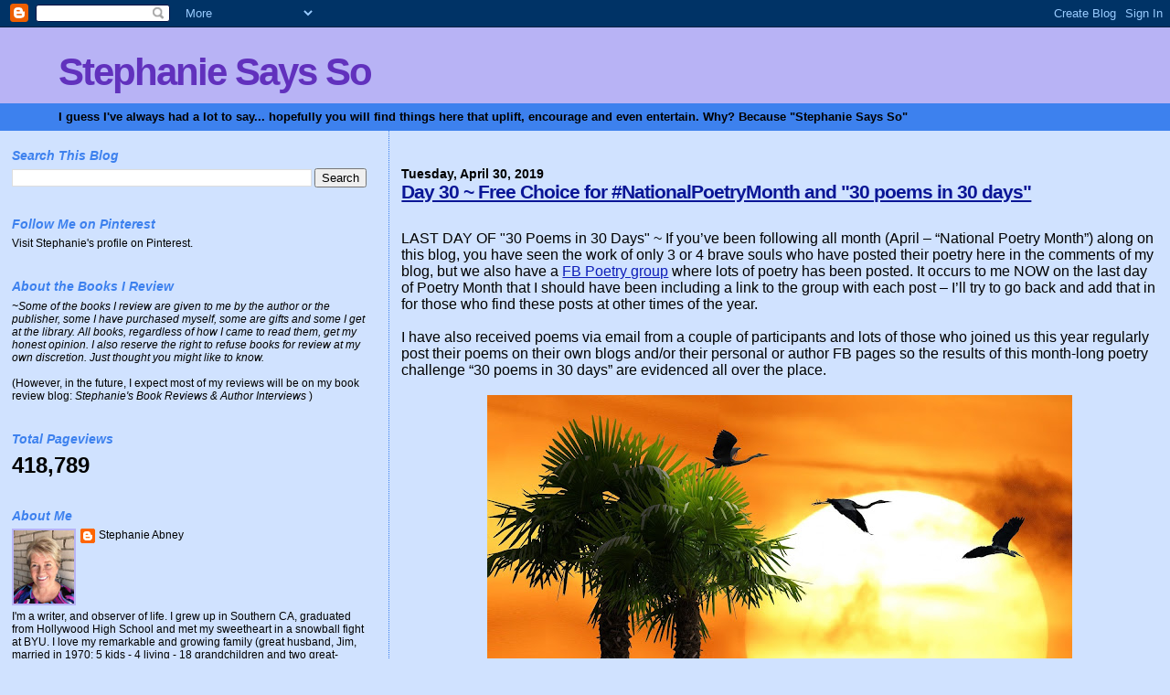

--- FILE ---
content_type: text/html; charset=UTF-8
request_url: https://stephaniesaysso.blogspot.com/2019/
body_size: 28000
content:
<!DOCTYPE html>
<html dir='ltr'>
<head>
<link href='https://www.blogger.com/static/v1/widgets/2944754296-widget_css_bundle.css' rel='stylesheet' type='text/css'/>
<meta content='text/html; charset=UTF-8' http-equiv='Content-Type'/>
<meta content='blogger' name='generator'/>
<link href='https://stephaniesaysso.blogspot.com/favicon.ico' rel='icon' type='image/x-icon'/>
<link href='https://stephaniesaysso.blogspot.com/2019/' rel='canonical'/>
<link rel="alternate" type="application/atom+xml" title="Stephanie Says So - Atom" href="https://stephaniesaysso.blogspot.com/feeds/posts/default" />
<link rel="alternate" type="application/rss+xml" title="Stephanie Says So - RSS" href="https://stephaniesaysso.blogspot.com/feeds/posts/default?alt=rss" />
<link rel="service.post" type="application/atom+xml" title="Stephanie Says So - Atom" href="https://www.blogger.com/feeds/2913026257249940532/posts/default" />
<!--Can't find substitution for tag [blog.ieCssRetrofitLinks]-->
<meta content='https://stephaniesaysso.blogspot.com/2019/' property='og:url'/>
<meta content='Stephanie Says So' property='og:title'/>
<meta content='I guess I&#39;ve always had a lot to say... hopefully you  
 will find things here that uplift, encourage and even 
 entertain. Why? Because &quot;Stephanie Says So&quot;' property='og:description'/>
<title>Stephanie Says So: 2019</title>
<style id='page-skin-1' type='text/css'><!--
/*
* Blogger Template Style
*
* Sand Dollar
* by Jason Sutter
* Updated by Blogger Team
*/
body {
margin:0px;
padding:0px;
background:#d0e2ff;
color:#000000;
font-size: small;
}
#outer-wrapper {
font:normal normal 100% 'Trebuchet MS',Trebuchet,Verdana,Sans-Serif;
}
a {
color:#0d1db8;
}
a:hover {
color:#0a1696;
}
a img {
border-width: 0;
}
#content-wrapper {
padding-top: 0;
padding-right: 1em;
padding-bottom: 0;
padding-left: 1em;
}
@media all  {
div#main {
float:right;
width:66%;
padding-top:30px;
padding-right:0;
padding-bottom:10px;
padding-left:1em;
border-left:dotted 1px #3D81EE;
word-wrap: break-word; /* fix for long text breaking sidebar float in IE */
overflow: hidden;     /* fix for long non-text content breaking IE sidebar float */
}
div#sidebar {
margin-top:20px;
margin-right:0px;
margin-bottom:0px;
margin-left:0;
padding:0px;
text-align:left;
float: left;
width: 31%;
word-wrap: break-word; /* fix for long text breaking sidebar float in IE */
overflow: hidden;     /* fix for long non-text content breaking IE sidebar float */
}
}
@media handheld  {
div#main {
float:none;
width:90%;
}
div#sidebar {
padding-top:30px;
padding-right:7%;
padding-bottom:10px;
padding-left:3%;
}
}
#header {
padding-top:0px;
padding-right:0px;
padding-bottom:0px;
padding-left:0px;
margin-top:0px;
margin-right:0px;
margin-bottom:0px;
margin-left:0px;
border-bottom:dotted 1px #3D81EE;
background:#3D81EE;
}
h1 a:link  {
text-decoration:none;
color:#6131BD
}
h1 a:visited  {
text-decoration:none;
color:#6131BD
}
h1,h2,h3 {
margin: 0;
}
h1 {
padding-top:25px;
padding-right:0px;
padding-bottom:10px;
padding-left:5%;
color:#6131BD;
background:#b8b3f5;
font:normal bold 323% Verdana, sans-serif;
letter-spacing:-2px;
}
h3.post-title {
color:#0a1696;
font:normal bold 158% Verdana, sans-serif;
letter-spacing:-1px;
}
h3.post-title a,
h3.post-title a:visited {
color: #0a1696;
}
h2.date-header  {
margin-top:10px;
margin-right:0px;
margin-bottom:0px;
margin-left:0px;
color:#000000;
font: normal bold 105% 'Trebuchet MS',Trebuchet,Verdana,Sans-serif;
}
h4 {
color:#aa0033;
}
#sidebar h2 {
color:#3D81EE;
margin:0px;
padding:0px;
font:italic bold 110% Arial, sans-serif;
}
#sidebar .widget {
margin-top:0px;
margin-right:0px;
margin-bottom:33px;
margin-left:0px;
padding-top:0px;
padding-right:0px;
padding-bottom:0px;
padding-left:0px;
font-size:95%;
}
#sidebar ul {
list-style-type:none;
padding-left: 0;
margin-top: 0;
}
#sidebar li {
margin-top:0px;
margin-right:0px;
margin-bottom:0px;
margin-left:0px;
padding-top:0px;
padding-right:0px;
padding-bottom:0px;
padding-left:0px;
list-style-type:none;
font-size:95%;
}
.description {
padding:0px;
margin-top:7px;
margin-right:12%;
margin-bottom:7px;
margin-left:5%;
color:#000000;
background:transparent;
font:bold 100% Verdana,Sans-Serif;
}
.post {
margin-top:0px;
margin-right:0px;
margin-bottom:30px;
margin-left:0px;
}
.post strong {
color:#000000;
font-weight:bold;
}
pre,code {
color:#000000;
}
strike {
color:#000000;
}
.post-footer  {
padding:0px;
margin:0px;
color:#0a1696;
font-size:80%;
}
.post-footer a {
border:none;
color:#6131bd;
text-decoration:none;
}
.post-footer a:hover {
text-decoration:underline;
}
#comments {
padding:0px;
font-size:110%;
font-weight:bold;
}
.comment-author {
margin-top: 10px;
}
.comment-body {
font-size:100%;
font-weight:normal;
color:black;
}
.comment-footer {
padding-bottom:20px;
color:#0a1696;
font-size:80%;
font-weight:normal;
display:inline;
margin-right:10px
}
.deleted-comment  {
font-style:italic;
color:gray;
}
.comment-link  {
margin-left:.6em;
}
.profile-textblock {
clear: both;
margin-left: 0;
}
.profile-img {
float: left;
margin-top: 0;
margin-right: 5px;
margin-bottom: 5px;
margin-left: 0;
border: 2px solid #b8b3f5;
}
#sidebar a:link  {
color:#000000;
text-decoration:none;
}
#sidebar a:active  {
color:#ff0000;
text-decoration:none;
}
#sidebar a:visited  {
color:sidebarlinkcolor;
text-decoration:none;
}
#sidebar a:hover {
color:#3D81EE;
text-decoration:none;
}
.feed-links {
clear: both;
line-height: 2.5em;
}
#blog-pager-newer-link {
float: left;
}
#blog-pager-older-link {
float: right;
}
#blog-pager {
text-align: center;
}
.clear {
clear: both;
}
.widget-content {
margin-top: 0.5em;
}
/** Tweaks for layout editor preview */
body#layout #outer-wrapper {
margin-top: 0;
}
body#layout #main,
body#layout #sidebar {
margin-top: 10px;
padding-top: 0;
}

--></style>
<link href='https://www.blogger.com/dyn-css/authorization.css?targetBlogID=2913026257249940532&amp;zx=acc99a3a-4c09-459b-9f13-9f0eec312e30' media='none' onload='if(media!=&#39;all&#39;)media=&#39;all&#39;' rel='stylesheet'/><noscript><link href='https://www.blogger.com/dyn-css/authorization.css?targetBlogID=2913026257249940532&amp;zx=acc99a3a-4c09-459b-9f13-9f0eec312e30' rel='stylesheet'/></noscript>
<meta name='google-adsense-platform-account' content='ca-host-pub-1556223355139109'/>
<meta name='google-adsense-platform-domain' content='blogspot.com'/>

</head>
<body>
<div class='navbar section' id='navbar'><div class='widget Navbar' data-version='1' id='Navbar1'><script type="text/javascript">
    function setAttributeOnload(object, attribute, val) {
      if(window.addEventListener) {
        window.addEventListener('load',
          function(){ object[attribute] = val; }, false);
      } else {
        window.attachEvent('onload', function(){ object[attribute] = val; });
      }
    }
  </script>
<div id="navbar-iframe-container"></div>
<script type="text/javascript" src="https://apis.google.com/js/platform.js"></script>
<script type="text/javascript">
      gapi.load("gapi.iframes:gapi.iframes.style.bubble", function() {
        if (gapi.iframes && gapi.iframes.getContext) {
          gapi.iframes.getContext().openChild({
              url: 'https://www.blogger.com/navbar/2913026257249940532?origin\x3dhttps://stephaniesaysso.blogspot.com',
              where: document.getElementById("navbar-iframe-container"),
              id: "navbar-iframe"
          });
        }
      });
    </script><script type="text/javascript">
(function() {
var script = document.createElement('script');
script.type = 'text/javascript';
script.src = '//pagead2.googlesyndication.com/pagead/js/google_top_exp.js';
var head = document.getElementsByTagName('head')[0];
if (head) {
head.appendChild(script);
}})();
</script>
</div></div>
<div id='outer-wrapper'><div id='wrap2'>
<!-- skip links for text browsers -->
<span id='skiplinks' style='display:none;'>
<a href='#main'>skip to main </a> |
      <a href='#sidebar'>skip to sidebar</a>
</span>
<div id='header-wrapper'>
<div class='header section' id='header'><div class='widget Header' data-version='1' id='Header1'>
<div id='header-inner'>
<div class='titlewrapper'>
<h1 class='title'>
<a href='https://stephaniesaysso.blogspot.com/'>
Stephanie Says So
</a>
</h1>
</div>
<div class='descriptionwrapper'>
<p class='description'><span>I guess I've always had a lot to say... hopefully you  
 will find things here that uplift, encourage and even 
 entertain. Why? Because "Stephanie Says So"</span></p>
</div>
</div>
</div></div>
</div>
<div id='content-wrapper'>
<div id='crosscol-wrapper' style='text-align:center'>
<div class='crosscol no-items section' id='crosscol'></div>
</div>
<div id='main-wrapper'>
<div class='main section' id='main'><div class='widget Blog' data-version='1' id='Blog1'>
<div class='blog-posts hfeed'>

          <div class="date-outer">
        
<h2 class='date-header'><span>Tuesday, April 30, 2019</span></h2>

          <div class="date-posts">
        
<div class='post-outer'>
<div class='post hentry uncustomized-post-template' itemprop='blogPost' itemscope='itemscope' itemtype='http://schema.org/BlogPosting'>
<meta content='https://blogger.googleusercontent.com/img/b/R29vZ2xl/AVvXsEhlLPVJ2nlN-U8KsBu5Ha3_qHyMnplmxFTnK4ZvV1nHjy8SM9-mxdZ_mv4zV9u7Tn2GdhljULAFjsW4A3pKDN97ul_y3TQ5DZbDk3dbhc0gn602D1vb1tUHYxsE1boc8dfRC8Ois12YJ4lh/s640/nature-4026442_1920+Pixabay.jpg' itemprop='image_url'/>
<meta content='2913026257249940532' itemprop='blogId'/>
<meta content='1952398881346982616' itemprop='postId'/>
<a name='1952398881346982616'></a>
<h3 class='post-title entry-title' itemprop='name'>
<a href='https://stephaniesaysso.blogspot.com/2019/04/day-30-free-choice-for.html'>Day 30 ~ Free Choice for #NationalPoetryMonth and "30 poems in 30 days"</a>
</h3>
<div class='post-header'>
<div class='post-header-line-1'></div>
</div>
<div class='post-body entry-content' id='post-body-1952398881346982616' itemprop='description articleBody'>
<br />
<div class="MsoNormal">
<br /></div>
<div class="MsoNormal">
<span style="font-family: &quot;arial&quot; , &quot;sans-serif&quot;; font-size: 12.0pt; line-height: 115%;">LAST DAY OF "30 Poems in 30 Days" ~ If you&#8217;ve been following all month (April &#8211; &#8220;National
Poetry Month&#8221;) along on this blog, you have seen the work of only 3 or 4 brave
souls who have posted their poetry here in the comments of my blog, but we also
have a <a href="https://www.facebook.com/groups/178557275869627/" target="_blank">FB Poetry group</a> where lots of poetry has been posted. It occurs to me
NOW on the last day of Poetry Month that I should have been including a link to
the group with each post &#8211; I&#8217;ll try to go back and add that in for those who
find these posts at other times of the year.&nbsp;</span></div>
<div class="MsoNormal">
<span style="font-family: &quot;arial&quot; , &quot;sans-serif&quot;; font-size: 12.0pt; line-height: 115%;"><br /></span></div>
<div class="MsoNormal">
<span style="font-family: &quot;arial&quot; , &quot;sans-serif&quot;; font-size: 12.0pt; line-height: 115%;">I have also received poems via
email from a couple of participants and lots of those who joined us this year
regularly post their poems on their own blogs and/or their personal or author
FB pages so the results of this month-long poetry challenge &#8220;30 poems in 30
days&#8221; are evidenced all over the place. </span></div>
<div class="MsoNormal">
<span style="font-family: &quot;arial&quot; , &quot;sans-serif&quot;; font-size: 12.0pt; line-height: 115%;"><br /></span></div>
<div class="separator" style="clear: both; text-align: center;">
<a href="https://blogger.googleusercontent.com/img/b/R29vZ2xl/AVvXsEhlLPVJ2nlN-U8KsBu5Ha3_qHyMnplmxFTnK4ZvV1nHjy8SM9-mxdZ_mv4zV9u7Tn2GdhljULAFjsW4A3pKDN97ul_y3TQ5DZbDk3dbhc0gn602D1vb1tUHYxsE1boc8dfRC8Ois12YJ4lh/s1600/nature-4026442_1920+Pixabay.jpg" style="margin-left: 1em; margin-right: 1em;"><img border="0" data-original-height="800" data-original-width="1600" height="320" src="https://blogger.googleusercontent.com/img/b/R29vZ2xl/AVvXsEhlLPVJ2nlN-U8KsBu5Ha3_qHyMnplmxFTnK4ZvV1nHjy8SM9-mxdZ_mv4zV9u7Tn2GdhljULAFjsW4A3pKDN97ul_y3TQ5DZbDk3dbhc0gn602D1vb1tUHYxsE1boc8dfRC8Ois12YJ4lh/s640/nature-4026442_1920+Pixabay.jpg" width="640" /></a></div>
<div class="MsoNormal">
<span style="font-family: &quot;arial&quot; , &quot;sans-serif&quot;; font-size: 12.0pt; line-height: 115%;"><br /></span></div>
<div class="MsoNormal">
<span style="font-family: &quot;arial&quot; , &quot;sans-serif&quot;; font-size: 12.0pt; line-height: 115%;"><br /></span></div>
<div class="MsoNormal">
<span style="font-family: &quot;arial&quot; , &quot;sans-serif&quot;; font-size: 12.0pt; line-height: 115%;">It has been so enjoyable and very gratifying to me to
read the poems from those who participated. So much talent out there and I
think, once again, I have proven my point that ANYONE can learn to write
poetry. Thanks for joining me this year and I hope to see y&#8217;all back next year
and bring your friends!! </span></div>
<div class="MsoNormal">
<span style="font-family: &quot;arial&quot; , &quot;sans-serif&quot;; font-size: 12.0pt; line-height: 115%;"><br /></span></div>
<div class="MsoNormal">
<span style="font-family: &quot;arial&quot; , &quot;sans-serif&quot;; font-size: 12.0pt; line-height: 115%;">The FB group is a &#8220;closed group&#8221; but anyone can request
to join &#8211; and it is available to post in at any time. We&#8217;ve gotten to know one
another there and would love to hear any of your good news and certainly you
are free to post any poetry that you write throughout the year there to share
with the group despite the name of the group being &#8220;<a href="https://www.facebook.com/groups/178557275869627/" target="_blank">A Month of Poetry &#8216;30 Poems in 30 Days&#8217; April #National Poetry Month</a>.&#8221;</span></div>
<div class="MsoNormal">
<span style="font-family: &quot;arial&quot; , &quot;sans-serif&quot;; font-size: 12.0pt; line-height: 115%;"><br /></span></div>
<div class="MsoNormal">
<span style="font-family: &quot;arial&quot; , &quot;sans-serif&quot;; font-size: 12.0pt; line-height: 115%;">So, for today, the last day of National Poetry Month, I&#8217;d love to hear your comments on what this has brought to you. What have you
learned? What did you love? What frustrated you (if anything)? Did you discover
you were a poet and didn&#8217;t even know it?</span></div>
<div class="MsoNormal">
<span style="font-family: &quot;arial&quot; , &quot;sans-serif&quot;; font-size: 12.0pt; line-height: 115%;"><br /></span></div>
<div class="MsoNormal">
<span style="font-family: &quot;arial&quot; , &quot;sans-serif&quot;; font-size: 12.0pt; line-height: 115%;">Feel free to share that here on this blog and/or in our
FB poetry group. </span><br />
<span style="font-family: &quot;arial&quot; , &quot;sans-serif&quot;; font-size: 12.0pt; line-height: 115%;"><br /></span></div>
<div class="MsoNormal">
<span style="font-family: &quot;arial&quot; , &quot;sans-serif&quot;; font-size: 12.0pt; line-height: 115%;">And today&#8217;s challenge? Choose a favorite poetic form that we have worked on this month and
surprise us!!&nbsp;</span><br />
<span style="font-family: &quot;arial&quot; , &quot;sans-serif&quot;; font-size: 12.0pt; line-height: 115%;"><br /></span>
<span style="font-family: &quot;arial&quot; , &quot;sans-serif&quot;; font-size: 12.0pt; line-height: 115%;">It has been my pleasure to lead this challenge (this is my 7<sup>th</sup>
year doing so) and my privilege to have a front-row seat to your creative
efforts. Cheers!!</span></div>
<div class="MsoNormal">
<span style="font-family: &quot;arial&quot; , &quot;sans-serif&quot;; font-size: 12.0pt; line-height: 115%;"><br /></span>
<span style="font-family: &quot;arial&quot; , &quot;sans-serif&quot;; font-size: 12.0pt; line-height: 115%;"><br /></span></div>
<div class="MsoNormal">
<b style="mso-bidi-font-weight: normal;"><i style="mso-bidi-font-style: normal;"><span style="color: blue; font-family: &quot;arial&quot; , &quot;sans-serif&quot;; font-size: 12.0pt; line-height: 115%;">PLEASE REMEMBER</span></i></b><i style="mso-bidi-font-style: normal;"><span style="color: blue; font-family: &quot;arial&quot; , &quot;sans-serif&quot;; font-size: 12.0pt; line-height: 115%;"> ~ any poetry found on this blog, written by me, is my personal
property and may not be used without my permission, other than sharing it as an
example in a lesson or to read it to someone. The same goes for any poems that
are shared in the comments of this blog or elsewhere online as a result of this
challenge. They are the creative property of the person who writes them. These
poems are their original work and no one may use them without their permission.
It is understood that they own the copyright to them as soon as they post them.
Thanks so much!</span></i><br />
<i style="mso-bidi-font-style: normal;"><span style="color: blue; font-family: &quot;arial&quot; , &quot;sans-serif&quot;; font-size: 12.0pt; line-height: 115%;"><br /></span></i></div>
<div class="MsoNormal">
<i style="mso-bidi-font-style: normal;"><span style="color: blue; font-family: &quot;arial&quot; , &quot;sans-serif&quot;; font-size: 12.0pt; line-height: 115%;">Also, if you choose to post your poems on your own blog ~ that&#8217;s
awesome. But PLEASE don&#8217;t just copy and paste my daily instructions, but rather
post your poem on your blog or your FB wall or wherever AND LINK BACK TO THIS
BLOG POST for others to come here to read the instructions. I&#8217;ve spent
considerable time researching the poetry forms and writing them up to share
with you. Thanks for respecting my work and the creative work of others.</span></i></div>
<div class="MsoNormal" style="margin-bottom: .0001pt; margin-bottom: 0in;">
<span style="font-family: &quot;arial&quot; , &quot;sans-serif&quot;; font-size: 10.0pt; line-height: 115%;"><br /></span>
<span style="font-family: &quot;arial&quot; , &quot;sans-serif&quot;; font-size: 10.0pt; line-height: 115%;">Photo
credit: Pixabay<span style="background: yellow; mso-highlight: yellow;"></span></span></div>
<br />
<div style='clear: both;'></div>
</div>
<div class='post-footer'>
<div class='post-footer-line post-footer-line-1'>
<span class='post-author vcard'>
Posted by
<span class='fn' itemprop='author' itemscope='itemscope' itemtype='http://schema.org/Person'>
<meta content='https://www.blogger.com/profile/01120023740478895429' itemprop='url'/>
<a class='g-profile' href='https://www.blogger.com/profile/01120023740478895429' rel='author' title='author profile'>
<span itemprop='name'>Stephanie Abney</span>
</a>
</span>
</span>
<span class='post-timestamp'>
at
<meta content='https://stephaniesaysso.blogspot.com/2019/04/day-30-free-choice-for.html' itemprop='url'/>
<a class='timestamp-link' href='https://stephaniesaysso.blogspot.com/2019/04/day-30-free-choice-for.html' rel='bookmark' title='permanent link'><abbr class='published' itemprop='datePublished' title='2019-04-30T05:33:00-07:00'>5:33&#8239;AM</abbr></a>
</span>
<span class='post-comment-link'>
<a class='comment-link' href='https://www.blogger.com/comment/fullpage/post/2913026257249940532/1952398881346982616' onclick='javascript:window.open(this.href, "bloggerPopup", "toolbar=0,location=0,statusbar=1,menubar=0,scrollbars=yes,width=640,height=500"); return false;'>
3 comments:
  </a>
</span>
<span class='post-icons'>
<span class='item-action'>
<a href='https://www.blogger.com/email-post/2913026257249940532/1952398881346982616' title='Email Post'>
<img alt='' class='icon-action' height='13' src='https://resources.blogblog.com/img/icon18_email.gif' width='18'/>
</a>
</span>
<span class='item-control blog-admin pid-261117642'>
<a href='https://www.blogger.com/post-edit.g?blogID=2913026257249940532&postID=1952398881346982616&from=pencil' title='Edit Post'>
<img alt='' class='icon-action' height='18' src='https://resources.blogblog.com/img/icon18_edit_allbkg.gif' width='18'/>
</a>
</span>
</span>
<div class='post-share-buttons goog-inline-block'>
<a class='goog-inline-block share-button sb-email' href='https://www.blogger.com/share-post.g?blogID=2913026257249940532&postID=1952398881346982616&target=email' target='_blank' title='Email This'><span class='share-button-link-text'>Email This</span></a><a class='goog-inline-block share-button sb-blog' href='https://www.blogger.com/share-post.g?blogID=2913026257249940532&postID=1952398881346982616&target=blog' onclick='window.open(this.href, "_blank", "height=270,width=475"); return false;' target='_blank' title='BlogThis!'><span class='share-button-link-text'>BlogThis!</span></a><a class='goog-inline-block share-button sb-twitter' href='https://www.blogger.com/share-post.g?blogID=2913026257249940532&postID=1952398881346982616&target=twitter' target='_blank' title='Share to X'><span class='share-button-link-text'>Share to X</span></a><a class='goog-inline-block share-button sb-facebook' href='https://www.blogger.com/share-post.g?blogID=2913026257249940532&postID=1952398881346982616&target=facebook' onclick='window.open(this.href, "_blank", "height=430,width=640"); return false;' target='_blank' title='Share to Facebook'><span class='share-button-link-text'>Share to Facebook</span></a><a class='goog-inline-block share-button sb-pinterest' href='https://www.blogger.com/share-post.g?blogID=2913026257249940532&postID=1952398881346982616&target=pinterest' target='_blank' title='Share to Pinterest'><span class='share-button-link-text'>Share to Pinterest</span></a>
</div>
</div>
<div class='post-footer-line post-footer-line-2'>
<span class='post-labels'>
</span>
</div>
<div class='post-footer-line post-footer-line-3'>
<span class='post-location'>
</span>
</div>
</div>
</div>
</div>

          </div></div>
        

          <div class="date-outer">
        
<h2 class='date-header'><span>Monday, April 29, 2019</span></h2>

          <div class="date-posts">
        
<div class='post-outer'>
<div class='post hentry uncustomized-post-template' itemprop='blogPost' itemscope='itemscope' itemtype='http://schema.org/BlogPosting'>
<meta content='https://blogger.googleusercontent.com/img/b/R29vZ2xl/AVvXsEjv9sVWc4aQ0QomiPgOXTU3MqnUqtPDFzB9fhbiW804q_IqDG68T_d4pNaRjCegCA2qRBhzBrl3RtTWKl_WXg5khA9LJjsk899TgSUgFQ-I6P7K7xRhQF_sbaR8qVgA0T3zbNb3iBZENewH/s400/girl-1262800_1920+%25281%2529+Mihai+Paraschiv+Pixabay.jpg' itemprop='image_url'/>
<meta content='2913026257249940532' itemprop='blogId'/>
<meta content='2712134777534015026' itemprop='postId'/>
<a name='2712134777534015026'></a>
<h3 class='post-title entry-title' itemprop='name'>
<a href='https://stephaniesaysso.blogspot.com/2019/04/day-29-bio-poem-for-nationalpoetrymonth.html'>Day 29 ~ Bio Poem for #NationalPoetryMonth and "30 poems in 30 days"</a>
</h3>
<div class='post-header'>
<div class='post-header-line-1'></div>
</div>
<div class='post-body entry-content' id='post-body-2712134777534015026' itemprop='description articleBody'>
<br />
<div class="MsoNormal" style="margin-bottom: .0001pt; margin-bottom: 0in;">
<br /></div>
<div class="MsoNormal" style="margin-bottom: .0001pt; margin-bottom: 0in;">
<br /></div>
<div class="MsoNormal" style="margin-bottom: .0001pt; margin-bottom: 0in;">
<span style="font-size: 12.0pt; line-height: 115%; mso-bidi-font-family: Tahoma;"><span style="font-family: &quot;arial&quot; , &quot;helvetica&quot; , sans-serif;">There are
all kinds of &#8220;Bio Poems&#8221; and &#8220;All About Me&#8221; poetic forms out there so today we
are going to follow a simple little format that produces a surprisingly powerful
poem &#8211; ABOUT YOU!! <o:p></o:p></span></span></div>
<div class="MsoNormal" style="margin-bottom: .0001pt; margin-bottom: 0in;">
<br /></div>
<div class="MsoNormal" style="margin-bottom: .0001pt; margin-bottom: 0in;">
<span style="font-size: 12.0pt; line-height: 115%; mso-bidi-font-family: Tahoma;"><span style="font-family: &quot;arial&quot; , &quot;helvetica&quot; , sans-serif;">It is
basically a 9-line poem with no specific requirements as to rhyming or
syllables. However, each line has a prompt to be followed:<o:p></o:p></span></span></div>
<div class="MsoNormal" style="margin-bottom: .0001pt; margin-bottom: 0in;">
<br /></div>
<div class="MsoNormal" style="margin-bottom: .0001pt; margin-bottom: 0in;">
<span style="font-size: 12.0pt; line-height: 115%; mso-bidi-font-family: Tahoma;"><span style="font-family: &quot;arial&quot; , &quot;helvetica&quot; , sans-serif;">Any words
in BLUE should be PART of your poem &#8211; only the first two lines &#8220;ask a question&#8221;
and the answer to it becomes part of the poem &#8211; for the rest &#8211; start out with
the part in blue and fill in the blank with whatever suits you. <o:p></o:p></span></span></div>
<div class="MsoNormal" style="margin-bottom: .0001pt; margin-bottom: 0in;">
<br /></div>
<div class="MsoNormal" style="margin-bottom: .0001pt; margin-bottom: 0in;">
<b style="mso-bidi-font-weight: normal;"><span style="font-size: 12.0pt; line-height: 115%; mso-bidi-font-family: Tahoma;"><span style="font-family: &quot;arial&quot; , &quot;helvetica&quot; , sans-serif;">Line 1: Your first name _________________<o:p></o:p></span></span></b></div>
<div class="MsoNormal" style="margin-bottom: .0001pt; margin-bottom: 0in;">
<b style="mso-bidi-font-weight: normal;"><span style="font-size: 12.0pt; line-height: 115%; mso-bidi-font-family: Tahoma;"><span style="font-family: &quot;arial&quot; , &quot;helvetica&quot; , sans-serif;">Line 2: Three words that describe you
______________________________<o:p></o:p></span></span></b></div>
<div class="MsoNormal" style="margin-bottom: .0001pt; margin-bottom: 0in;">
<b style="mso-bidi-font-weight: normal;"><span style="font-size: 12.0pt; line-height: 115%; mso-bidi-font-family: Tahoma;"><span style="font-family: &quot;arial&quot; , &quot;helvetica&quot; , sans-serif;">Line 3: <span style="color: blue;">Who enjoys</span>
_____________________________________________<o:p></o:p></span></span></b></div>
<div class="MsoNormal" style="margin-bottom: .0001pt; margin-bottom: 0in;">
<b style="mso-bidi-font-weight: normal;"><span style="font-size: 12.0pt; line-height: 115%; mso-bidi-font-family: Tahoma;"><span style="font-family: &quot;arial&quot; , &quot;helvetica&quot; , sans-serif;">Line 4: <span style="color: blue;">Who is able
to </span>___________________________________________<o:p></o:p></span></span></b></div>
<div class="MsoNormal" style="margin-bottom: .0001pt; margin-bottom: 0in;">
<b style="mso-bidi-font-weight: normal;"><span style="font-size: 12.0pt; line-height: 115%; mso-bidi-font-family: Tahoma;"><span style="font-family: &quot;arial&quot; , &quot;helvetica&quot; , sans-serif;">Line 5: <span style="color: blue;">Who feels </span>_______________________________________________<o:p></o:p></span></span></b></div>
<div class="MsoNormal" style="margin-bottom: .0001pt; margin-bottom: 0in;">
<b style="mso-bidi-font-weight: normal;"><span style="font-size: 12.0pt; line-height: 115%; mso-bidi-font-family: Tahoma;"><span style="font-family: &quot;arial&quot; , &quot;helvetica&quot; , sans-serif;">Line 6: <span style="color: blue;">Who wonders </span>____________________________________________<o:p></o:p></span></span></b></div>
<div class="MsoNormal" style="margin-bottom: .0001pt; margin-bottom: 0in;">
<b style="mso-bidi-font-weight: normal;"><span style="font-size: 12.0pt; line-height: 115%; mso-bidi-font-family: Tahoma;"><span style="font-family: &quot;arial&quot; , &quot;helvetica&quot; , sans-serif;">Line 7: <span style="color: blue;">Who fears </span>______________________________________________<o:p></o:p></span></span></b></div>
<div class="MsoNormal" style="margin-bottom: .0001pt; margin-bottom: 0in;">
<b style="mso-bidi-font-weight: normal;"><span style="font-size: 12.0pt; line-height: 115%; mso-bidi-font-family: Tahoma;"><span style="font-family: &quot;arial&quot; , &quot;helvetica&quot; , sans-serif;">Line 8: <span style="color: blue;">Who cares
about </span>_________________________________________<o:p></o:p></span></span></b></div>
<div class="MsoNormal" style="margin-bottom: .0001pt; margin-bottom: 0in;">
<b style="mso-bidi-font-weight: normal;"><span style="font-size: 12.0pt; line-height: 115%; mso-bidi-font-family: Tahoma;"><span style="font-family: &quot;arial&quot; , &quot;helvetica&quot; , sans-serif;">Line 9: <span style="color: blue;">Who dreams
of </span>___________________________________________<o:p></o:p></span></span></b></div>
<div class="MsoNormal" style="margin-bottom: .0001pt; margin-bottom: 0in;">
<b style="mso-bidi-font-weight: normal;"><span style="font-size: 12.0pt; line-height: 115%; mso-bidi-font-family: Tahoma;"><span style="font-family: &quot;arial&quot; , &quot;helvetica&quot; , sans-serif;"><br /></span></span></b></div>
<div class="separator" style="clear: both; text-align: center;">
<a href="https://blogger.googleusercontent.com/img/b/R29vZ2xl/AVvXsEjv9sVWc4aQ0QomiPgOXTU3MqnUqtPDFzB9fhbiW804q_IqDG68T_d4pNaRjCegCA2qRBhzBrl3RtTWKl_WXg5khA9LJjsk899TgSUgFQ-I6P7K7xRhQF_sbaR8qVgA0T3zbNb3iBZENewH/s1600/girl-1262800_1920+%25281%2529+Mihai+Paraschiv+Pixabay.jpg" imageanchor="1" style="margin-left: 1em; margin-right: 1em;"><img border="0" data-original-height="1067" data-original-width="1600" height="266" src="https://blogger.googleusercontent.com/img/b/R29vZ2xl/AVvXsEjv9sVWc4aQ0QomiPgOXTU3MqnUqtPDFzB9fhbiW804q_IqDG68T_d4pNaRjCegCA2qRBhzBrl3RtTWKl_WXg5khA9LJjsk899TgSUgFQ-I6P7K7xRhQF_sbaR8qVgA0T3zbNb3iBZENewH/s400/girl-1262800_1920+%25281%2529+Mihai+Paraschiv+Pixabay.jpg" width="400" /></a></div>
<div class="MsoNormal" style="margin-bottom: .0001pt; margin-bottom: 0in;">
<b style="mso-bidi-font-weight: normal;"><span style="font-size: 12.0pt; line-height: 115%; mso-bidi-font-family: Tahoma;"><span style="font-family: &quot;arial&quot; , &quot;helvetica&quot; , sans-serif;"><br /></span></span></b></div>
<div class="MsoNormal" style="margin-bottom: .0001pt; margin-bottom: 0in;">
<br /></div>
<div class="MsoNormal" style="margin-bottom: .0001pt; margin-bottom: 0in;">
<span style="font-size: 12.0pt; line-height: 115%; mso-bidi-font-family: Tahoma;"><span style="font-family: &quot;arial&quot; , &quot;helvetica&quot; , sans-serif;">I haven&#8217;t
written a bio poem for this particular format yet and I have some appointments
this morning that will prevent me from taking time to create on to share so I&#8217;ll
just let y&#8217;all come </span><span style="font-family: &quot;arial&quot; , &quot;helvetica&quot; , sans-serif;">up with your own. Enjoy!!<o:p></o:p></span></span></div>
<div class="MsoNormal" style="margin-bottom: .0001pt; margin-bottom: 0in;">
<span style="font-family: &quot;arial&quot; , &quot;helvetica&quot; , sans-serif;"><br /></span>
<span style="font-family: &quot;arial&quot; , &quot;helvetica&quot; , sans-serif;">In the interest of "full disclosure" and giving proper attribution (although I have seen so many variations of this type of poem), I did find this particular format in a free download from a teacher, <a href="https://www.lauracandler.com/" target="_blank">Laura Candler</a>, as found at "<a href="https://www.teacherspayteachers.com/" target="_blank">Teachers Pay Teachers</a>" ~ here is the link:&nbsp;<a href="https://www.teacherspayteachers.com/Product/FREE-Bio-Poems-Made-Easy-124825?aref=cbkgrg8k" style="background-color: white; color: #67753b; font-size: 16px;">FREE Bio Poems Made Easy</a>&nbsp;~ TPT (Teachers Pay Teachers) was always one of my favorite places to get great material when I was teaching full-time. I still go there when working with my grandkids. So, it might be a useful resource for some of you out there. (I added my own "spin" to it by naming the lines and highlighting the beginning prompts in blue).&nbsp;</span><br />
<span style="font-family: &quot;arial&quot; , &quot;helvetica&quot; , sans-serif;"><br /></span>
</div>
<div class="MsoNormal" style="margin-bottom: .0001pt; margin-bottom: 0in;">
<span style="font-size: 12.0pt; line-height: 115%; mso-bidi-font-family: Tahoma;"><span style="font-family: &quot;arial&quot; , &quot;helvetica&quot; , sans-serif;">Blessings!!
<o:p></o:p></span></span></div>
<div class="MsoNormal" style="margin-bottom: .0001pt; margin-bottom: 0in;">
<br /></div>
<div class="MsoNormal" style="margin-bottom: .0001pt; margin-bottom: 0in;">
<br /></div>
<div class="MsoNormal">
<span style="font-family: &quot;arial&quot; , &quot;helvetica&quot; , sans-serif;"><b><i><u><span style="color: blue; font-size: 12pt; line-height: 115%;">PLEASE REMEMBER</span></u></i></b><i><span style="color: blue; font-size: 12pt; line-height: 115%;">&nbsp;~ any poetry found on this blog, written by me, is my
personal property and may not be used without my permission, other than sharing
it as an example in a lesson or to read it to someone. The same goes for any
poems that are shared in the comments of this blog or elsewhere online as a
result of this challenge. They are the creative property of the person who
writes them. These poems are their original work and no one may use them
without their permission. It is understood that they own the copyright to them
as soon as they post them. Thanks so much!</span></i><span style="color: blue; font-size: 12pt; line-height: 115%;"><o:p></o:p></span></span></div>
<div class="MsoNormal">
<span style="font-family: &quot;arial&quot; , &quot;helvetica&quot; , sans-serif;"><i><span style="color: blue; font-size: 12pt; line-height: 115%;"><br /></span></i></span></div>
<div class="MsoNormal">
<span style="font-family: &quot;arial&quot; , &quot;helvetica&quot; , sans-serif;"><i><span style="color: blue; font-size: 12pt; line-height: 115%;">Also, if you choose to post your
poems on your own blog ~ that&#8217;s awesome. But PLEASE don&#8217;t just copy and paste
my daily instructions, but rather post your poem on your blog or your FB wall
or wherever AND LINK BACK TO THIS BLOG POST for others to come here to read the
instructions. I&#8217;ve spent considerable time researching the poetry forms and
writing them up to share with you. Thanks for respecting my work.</span></i><span style="color: blue; font-size: 12pt; line-height: 115%;"><o:p></o:p></span></span></div>
<div class="MsoNormal" style="margin-bottom: .0001pt; margin-bottom: 0in;">
<br /></div>
<div class="MsoNormal">
<span style="font-size: 10pt; line-height: 115%;"><span style="font-family: &quot;arial&quot; , &quot;helvetica&quot; , sans-serif;">Photo credit: Mihai Paraschiv at Pixabay<o:p></o:p></span></span></div>
<br />
<div style='clear: both;'></div>
</div>
<div class='post-footer'>
<div class='post-footer-line post-footer-line-1'>
<span class='post-author vcard'>
Posted by
<span class='fn' itemprop='author' itemscope='itemscope' itemtype='http://schema.org/Person'>
<meta content='https://www.blogger.com/profile/01120023740478895429' itemprop='url'/>
<a class='g-profile' href='https://www.blogger.com/profile/01120023740478895429' rel='author' title='author profile'>
<span itemprop='name'>Stephanie Abney</span>
</a>
</span>
</span>
<span class='post-timestamp'>
at
<meta content='https://stephaniesaysso.blogspot.com/2019/04/day-29-bio-poem-for-nationalpoetrymonth.html' itemprop='url'/>
<a class='timestamp-link' href='https://stephaniesaysso.blogspot.com/2019/04/day-29-bio-poem-for-nationalpoetrymonth.html' rel='bookmark' title='permanent link'><abbr class='published' itemprop='datePublished' title='2019-04-29T07:26:00-07:00'>7:26&#8239;AM</abbr></a>
</span>
<span class='post-comment-link'>
<a class='comment-link' href='https://www.blogger.com/comment/fullpage/post/2913026257249940532/2712134777534015026' onclick='javascript:window.open(this.href, "bloggerPopup", "toolbar=0,location=0,statusbar=1,menubar=0,scrollbars=yes,width=640,height=500"); return false;'>
3 comments:
  </a>
</span>
<span class='post-icons'>
<span class='item-action'>
<a href='https://www.blogger.com/email-post/2913026257249940532/2712134777534015026' title='Email Post'>
<img alt='' class='icon-action' height='13' src='https://resources.blogblog.com/img/icon18_email.gif' width='18'/>
</a>
</span>
<span class='item-control blog-admin pid-261117642'>
<a href='https://www.blogger.com/post-edit.g?blogID=2913026257249940532&postID=2712134777534015026&from=pencil' title='Edit Post'>
<img alt='' class='icon-action' height='18' src='https://resources.blogblog.com/img/icon18_edit_allbkg.gif' width='18'/>
</a>
</span>
</span>
<div class='post-share-buttons goog-inline-block'>
<a class='goog-inline-block share-button sb-email' href='https://www.blogger.com/share-post.g?blogID=2913026257249940532&postID=2712134777534015026&target=email' target='_blank' title='Email This'><span class='share-button-link-text'>Email This</span></a><a class='goog-inline-block share-button sb-blog' href='https://www.blogger.com/share-post.g?blogID=2913026257249940532&postID=2712134777534015026&target=blog' onclick='window.open(this.href, "_blank", "height=270,width=475"); return false;' target='_blank' title='BlogThis!'><span class='share-button-link-text'>BlogThis!</span></a><a class='goog-inline-block share-button sb-twitter' href='https://www.blogger.com/share-post.g?blogID=2913026257249940532&postID=2712134777534015026&target=twitter' target='_blank' title='Share to X'><span class='share-button-link-text'>Share to X</span></a><a class='goog-inline-block share-button sb-facebook' href='https://www.blogger.com/share-post.g?blogID=2913026257249940532&postID=2712134777534015026&target=facebook' onclick='window.open(this.href, "_blank", "height=430,width=640"); return false;' target='_blank' title='Share to Facebook'><span class='share-button-link-text'>Share to Facebook</span></a><a class='goog-inline-block share-button sb-pinterest' href='https://www.blogger.com/share-post.g?blogID=2913026257249940532&postID=2712134777534015026&target=pinterest' target='_blank' title='Share to Pinterest'><span class='share-button-link-text'>Share to Pinterest</span></a>
</div>
</div>
<div class='post-footer-line post-footer-line-2'>
<span class='post-labels'>
Labels:
<a href='https://stephaniesaysso.blogspot.com/search/label/%2230%20poems%20in%2030%20days%22' rel='tag'>&quot;30 poems in 30 days&quot;</a>,
<a href='https://stephaniesaysso.blogspot.com/search/label/%23NationalPoetryMonth' rel='tag'>#NationalPoetryMonth</a>,
<a href='https://stephaniesaysso.blogspot.com/search/label/All%20About%20Me%20Poem' rel='tag'>All About Me Poem</a>,
<a href='https://stephaniesaysso.blogspot.com/search/label/April%20Poetry%20Month' rel='tag'>April Poetry Month</a>,
<a href='https://stephaniesaysso.blogspot.com/search/label/Stephanie%20Abney' rel='tag'>Stephanie Abney</a>
</span>
</div>
<div class='post-footer-line post-footer-line-3'>
<span class='post-location'>
</span>
</div>
</div>
</div>
</div>

          </div></div>
        

          <div class="date-outer">
        
<h2 class='date-header'><span>Sunday, April 28, 2019</span></h2>

          <div class="date-posts">
        
<div class='post-outer'>
<div class='post hentry uncustomized-post-template' itemprop='blogPost' itemscope='itemscope' itemtype='http://schema.org/BlogPosting'>
<meta content='https://blogger.googleusercontent.com/img/b/R29vZ2xl/AVvXsEivqV8OtrAs-bQ7k6EVh9I1beRl7WzCciLemcerYuQp4lTSPPSA5bUPogDADl7LhSOqJh4jh4KAHlCOnbtqBnje9q1b-1AUe0icsK65FbnpzRr37zy9PJzzzCvrFjpir3cAguD1rR8wnGg1/s320/ballet-2789416_1920+by+%25D0%25A0%25D1%2583%25D1%2581%25D1%2581%25D0%25BA%25D0%25B8%25D0%25B9+or+sobima+-+Pixabay.jpg' itemprop='image_url'/>
<meta content='2913026257249940532' itemprop='blogId'/>
<meta content='3710556254005518829' itemprop='postId'/>
<a name='3710556254005518829'></a>
<h3 class='post-title entry-title' itemprop='name'>
<a href='https://stephaniesaysso.blogspot.com/2019/04/day-28-cinquain-pattern-3-for.html'>Day 28 ~ Cinquain Pattern 3 for #NationalPoetryMonth and "30 poems in 30 days"</a>
</h3>
<div class='post-header'>
<div class='post-header-line-1'></div>
</div>
<div class='post-body entry-content' id='post-body-3710556254005518829' itemprop='description articleBody'>
<br />
<div class="MsoNormal">
<br /></div>
<div class="MsoNormal">
<span style="font-family: &quot;Arial&quot;,&quot;sans-serif&quot;; font-size: 12.0pt; line-height: 115%;">OK, let&#8217;s revisit the Cinquain Poem &#8211; it always has FIVE
LINES, but sometimes you count the syllables per line and sometimes you count
the words per line, but this time, the version I call &#8220;Pattern 3,&#8221; you fill
each line in ACCORDING TO THE DIRECTIONS BELOW!! </span><span style="font-family: Wingdings; font-size: 12.0pt; line-height: 115%; mso-ascii-font-family: Arial; mso-bidi-font-family: Arial; mso-char-type: symbol; mso-hansi-font-family: Arial; mso-symbol-font-family: Wingdings;"><span style="mso-char-type: symbol; mso-symbol-font-family: Wingdings;">J</span></span><span style="font-family: &quot;Arial&quot;,&quot;sans-serif&quot;; font-size: 12.0pt; line-height: 115%;"> <o:p></o:p></span></div>
<div class="MsoNormal">
<span style="font-family: Wingdings; font-size: 12.0pt; line-height: 115%; mso-ascii-font-family: Arial; mso-bidi-font-family: Arial; mso-char-type: symbol; mso-hansi-font-family: Arial; mso-symbol-font-family: Wingdings;"><span style="mso-char-type: symbol; mso-symbol-font-family: Wingdings;"><br /></span></span></div>
<div class="MsoNormal">
<span style="font-family: &quot;Arial&quot;,&quot;sans-serif&quot;; font-size: 12.0pt; line-height: 115%;">This Cinquain Poem has a certain number of words for
lines 1, 2, 3, and 5 but line 4 is any phrase (just a short sentence) you want
to use so it sort of &#8220;pull it all together&#8221;<o:p></o:p></span></div>
<div class="MsoNormal">
<span style="font-family: &quot;Arial&quot;,&quot;sans-serif&quot;; font-size: 12.0pt; line-height: 115%;"><br /></span></div>
<div class="MsoNormal">
<span style="font-family: &quot;Arial&quot;,&quot;sans-serif&quot;; font-size: 12.0pt; line-height: 115%;">Here is the PATTERN: <span style="mso-spacerun: yes;">&nbsp;&nbsp;</span><o:p></o:p></span></div>
<div class="MsoNormal" style="margin-bottom: .0001pt; margin-bottom: 0in;">
<b style="mso-bidi-font-weight: normal;"><u><span style="font-family: &quot;Arial&quot;,&quot;sans-serif&quot;; font-size: 12.0pt; line-height: 115%;"><br /></span></u></b></div>
<div class="MsoNormal" style="margin-bottom: .0001pt; margin-bottom: 0in;">
<b style="mso-bidi-font-weight: normal;"><u><span style="font-family: &quot;Arial&quot;,&quot;sans-serif&quot;; font-size: 12.0pt; line-height: 115%;">Line1</span></u></b><span style="font-family: &quot;Arial&quot;,&quot;sans-serif&quot;; font-size: 12.0pt; line-height: 115%;">: A
noun<o:p></o:p></span></div>
<div class="MsoNormal" style="margin-bottom: .0001pt; margin-bottom: 0in;">
<b style="mso-bidi-font-weight: normal;"><u><span style="font-family: &quot;Arial&quot;,&quot;sans-serif&quot;; font-size: 12.0pt; line-height: 115%;">Line 2</span></u></b><span style="font-family: &quot;Arial&quot;,&quot;sans-serif&quot;; font-size: 12.0pt; line-height: 115%;">:
Two adjectives<o:p></o:p></span></div>
<div class="MsoNormal" style="margin-bottom: .0001pt; margin-bottom: 0in;">
<b style="mso-bidi-font-weight: normal;"><u><span style="font-family: &quot;Arial&quot;,&quot;sans-serif&quot;; font-size: 12.0pt; line-height: 115%;">Line 3</span></u></b><span style="font-family: &quot;Arial&quot;,&quot;sans-serif&quot;; font-size: 12.0pt; line-height: 115%;">:
Three -ing words<o:p></o:p></span></div>
<div class="MsoNormal" style="margin-bottom: .0001pt; margin-bottom: 0in;">
<b style="mso-bidi-font-weight: normal;"><u><span style="font-family: &quot;Arial&quot;,&quot;sans-serif&quot;; font-size: 12.0pt; line-height: 115%;">Line 4</span></u></b><span style="font-family: &quot;Arial&quot;,&quot;sans-serif&quot;; font-size: 12.0pt; line-height: 115%;">: A
phrase<o:p></o:p></span></div>
<div class="MsoNormal" style="margin-bottom: .0001pt; margin-bottom: 0in;">
<b style="mso-bidi-font-weight: normal;"><u><span style="font-family: &quot;Arial&quot;,&quot;sans-serif&quot;; font-size: 12.0pt; line-height: 115%;">Line 5</span></u></b><span style="font-family: &quot;Arial&quot;,&quot;sans-serif&quot;; font-size: 12.0pt; line-height: 115%;">:
Another word for the noun<o:p></o:p></span></div>
<div class="MsoNormal" style="margin-bottom: .0001pt; margin-bottom: 0in;">
<br /></div>
<div class="MsoNormal" style="margin-bottom: .0001pt; margin-bottom: 0in;">
<span style="font-family: &quot;Arial&quot;,&quot;sans-serif&quot;; font-size: 12.0pt; line-height: 115%;">Here
are two examples of mine: <o:p></o:p></span></div>
<div class="MsoNormal">
<span style="font-family: &quot;Arial&quot;,&quot;sans-serif&quot;;"><span style="mso-tab-count: 5;">&nbsp;&nbsp;&nbsp;&nbsp;&nbsp;&nbsp;&nbsp;&nbsp;&nbsp;&nbsp;&nbsp;&nbsp;&nbsp;&nbsp;&nbsp;&nbsp;&nbsp;&nbsp;&nbsp;&nbsp;&nbsp;&nbsp;&nbsp;&nbsp;&nbsp;&nbsp;&nbsp;&nbsp;&nbsp;&nbsp;&nbsp;&nbsp;&nbsp;&nbsp;&nbsp;&nbsp;&nbsp;&nbsp;&nbsp;&nbsp;&nbsp;&nbsp;&nbsp;&nbsp;&nbsp;&nbsp;&nbsp;&nbsp;&nbsp;&nbsp;&nbsp;&nbsp;&nbsp;&nbsp;&nbsp;&nbsp;&nbsp;&nbsp;&nbsp; </span><span style="mso-spacerun: yes;">&nbsp;&nbsp;&nbsp;&nbsp;&nbsp;&nbsp;&nbsp;&nbsp; </span><o:p></o:p></span></div>
<div class="separator" style="clear: both; text-align: center;">
<a href="https://blogger.googleusercontent.com/img/b/R29vZ2xl/AVvXsEivqV8OtrAs-bQ7k6EVh9I1beRl7WzCciLemcerYuQp4lTSPPSA5bUPogDADl7LhSOqJh4jh4KAHlCOnbtqBnje9q1b-1AUe0icsK65FbnpzRr37zy9PJzzzCvrFjpir3cAguD1rR8wnGg1/s1600/ballet-2789416_1920+by+%25D0%25A0%25D1%2583%25D1%2581%25D1%2581%25D0%25BA%25D0%25B8%25D0%25B9+or+sobima+-+Pixabay.jpg" imageanchor="1" style="clear: left; float: left; margin-bottom: 1em; margin-right: 1em;"><img border="0" data-original-height="1071" data-original-width="1600" height="214" src="https://blogger.googleusercontent.com/img/b/R29vZ2xl/AVvXsEivqV8OtrAs-bQ7k6EVh9I1beRl7WzCciLemcerYuQp4lTSPPSA5bUPogDADl7LhSOqJh4jh4KAHlCOnbtqBnje9q1b-1AUe0icsK65FbnpzRr37zy9PJzzzCvrFjpir3cAguD1rR8wnGg1/s320/ballet-2789416_1920+by+%25D0%25A0%25D1%2583%25D1%2581%25D1%2581%25D0%25BA%25D0%25B8%25D0%25B9+or+sobima+-+Pixabay.jpg" width="320" /></a></div>
<div align="center" class="MsoNormal" style="margin-bottom: .0001pt; margin-bottom: 0in; text-align: center;">
<span style="font-family: &quot;Arial&quot;,&quot;sans-serif&quot;; font-size: 14.0pt; line-height: 115%;"><br /></span></div>
<div align="center" class="MsoNormal" style="margin-bottom: .0001pt; margin-bottom: 0in; text-align: center;">
<span style="font-family: &quot;Arial&quot;,&quot;sans-serif&quot;; font-size: 14.0pt; line-height: 115%;"><br /></span></div>
<div align="center" class="MsoNormal" style="margin-bottom: .0001pt; margin-bottom: 0in; text-align: center;">
<span style="font-family: &quot;Arial&quot;,&quot;sans-serif&quot;; font-size: 14.0pt; line-height: 115%;">Dancer<o:p></o:p></span></div>
<div align="center" class="MsoNormal" style="margin-bottom: .0001pt; margin-bottom: 0in; text-align: center;">
<span style="font-family: &quot;Arial&quot;,&quot;sans-serif&quot;; font-size: 14.0pt; line-height: 115%;">Graceful, lyrical<o:p></o:p></span></div>
<div align="center" class="MsoNormal" style="margin-bottom: .0001pt; margin-bottom: 0in; text-align: center;">
<span style="font-family: &quot;Arial&quot;,&quot;sans-serif&quot;; font-size: 14.0pt; line-height: 115%;">Leaping, twirling, spinning<o:p></o:p></span></div>
<div align="center" class="MsoNormal" style="margin-bottom: .0001pt; margin-bottom: 0in; text-align: center;">
<span style="font-family: &quot;Arial&quot;,&quot;sans-serif&quot;; font-size: 14.0pt; line-height: 115%;">My beautiful granddaughter<o:p></o:p></span></div>
<div align="center" class="MsoNormal" style="margin-bottom: .0001pt; margin-bottom: 0in; text-align: center;">
<span style="font-family: &quot;Arial&quot;,&quot;sans-serif&quot;; font-size: 14.0pt; line-height: 115%;">Payton<o:p></o:p></span></div>
<div align="center" class="MsoNormal" style="margin-bottom: .0001pt; margin-bottom: 0in; text-align: center;">
<br /></div>
<div class="MsoNormal">
<span style="font-family: Arial, sans-serif; line-height: 115%;"><span style="font-size: 10pt;">&nbsp; &nbsp; &nbsp; &nbsp; &nbsp; &nbsp; &nbsp; &nbsp; &nbsp; &nbsp; &nbsp; &nbsp; &nbsp; &nbsp; &nbsp; &nbsp; &nbsp; &nbsp; &nbsp; &nbsp; &nbsp; &nbsp; &nbsp; &nbsp; &nbsp; &nbsp; &nbsp; &nbsp; &nbsp; &nbsp; &nbsp; &nbsp; &nbsp; &nbsp; &nbsp; &nbsp; &nbsp; &nbsp; &nbsp; &nbsp; &nbsp; &nbsp; &nbsp; &nbsp; &nbsp; &nbsp; &nbsp; &nbsp; &nbsp; &nbsp; &nbsp; &nbsp; &nbsp; &nbsp; &nbsp; &nbsp; &nbsp; &nbsp; &nbsp; &nbsp; &nbsp;</span><span style="font-size: x-small;"> &nbsp;</span></span><span style="font-family: Arial, sans-serif; line-height: 115%;"><span style="font-size: x-small;">&#169; 2019 Stephanie Abney</span><span style="font-size: 12pt;"><o:p></o:p></span></span></div>
<div class="MsoNormal">
<br /></div>
<div class="MsoNormal">
<span style="font-family: &quot;Arial&quot;,&quot;sans-serif&quot;; font-size: 12.0pt; line-height: 115%; mso-fareast-font-family: &quot;Times New Roman&quot;;"><o:p><br /></o:p></span></div>
<div class="MsoNormal">
<span style="font-family: &quot;Arial&quot;,&quot;sans-serif&quot;; font-size: 12.0pt; line-height: 115%; mso-fareast-font-family: &quot;Times New Roman&quot;;"><o:p><br /></o:p></span></div>
<div class="MsoNormal">
<br /></div>
<div align="center" class="MsoNormal" style="margin-bottom: .0001pt; margin-bottom: 0in; text-align: center;">
<span style="font-family: &quot;Arial&quot;,&quot;sans-serif&quot;; font-size: 14.0pt; line-height: 115%;">Babies<o:p></o:p></span></div>
<div align="center" class="MsoNormal" style="margin-bottom: .0001pt; margin-bottom: 0in; text-align: center;">
<span style="font-family: &quot;Arial&quot;,&quot;sans-serif&quot;; font-size: 14.0pt; line-height: 115%;">Sweet, precious<o:p></o:p></span></div>
<div align="center" class="MsoNormal" style="margin-bottom: .0001pt; margin-bottom: 0in; text-align: center;">
<span style="font-family: &quot;Arial&quot;,&quot;sans-serif&quot;; font-size: 14.0pt; line-height: 115%;">Laughing, babbling, crying<o:p></o:p></span></div>
<div align="center" class="MsoNormal" style="margin-bottom: .0001pt; margin-bottom: 0in; text-align: center;">
<span style="font-family: &quot;Arial&quot;,&quot;sans-serif&quot;; font-size: 14.0pt; line-height: 115%;">If only they stayed little<o:p></o:p></span></div>
<div align="center" class="MsoNormal" style="margin-bottom: .0001pt; margin-bottom: 0in; text-align: center;">
<span style="font-family: &quot;Arial&quot;,&quot;sans-serif&quot;; font-size: 14.0pt; line-height: 115%;">Adorable<o:p></o:p></span></div>
<div align="center" class="MsoNormal" style="margin-bottom: .0001pt; margin-bottom: 0in; text-align: center;">
<br /></div>
<div class="MsoNormal" style="text-align: left;">
<span style="font-family: Arial, sans-serif; line-height: 115%;"><span style="font-size: 10pt;">&nbsp; &nbsp; &nbsp; &nbsp; &nbsp; &nbsp; &nbsp; &nbsp; &nbsp; &nbsp; &nbsp; &nbsp; &nbsp; &nbsp; &nbsp; &nbsp; &nbsp; &nbsp; &nbsp; &nbsp; &nbsp; &nbsp; &nbsp; &nbsp; &nbsp; &nbsp; &nbsp; &nbsp; &nbsp; &nbsp; &nbsp; &nbsp; &nbsp; &nbsp; &nbsp; &nbsp; &nbsp; &nbsp; &nbsp; &nbsp; &nbsp; &nbsp; &nbsp; &nbsp; &nbsp; &nbsp; &nbsp; &nbsp; &nbsp; &nbsp; &nbsp; &nbsp; &nbsp; &nbsp; &nbsp; &nbsp; &nbsp; &nbsp; &nbsp; &nbsp; &nbsp; &nbsp; &nbsp; &nbsp; &nbsp;&nbsp;</span><span style="font-size: x-small;">&nbsp;&nbsp;</span></span><span style="font-family: Arial, sans-serif; line-height: 115%;"><span style="font-size: x-small;">&#169; 2011 Stephanie Abney</span><span style="font-size: 12pt;"><o:p></o:p></span></span></div>
<div class="MsoNormal">
<span style="font-family: &quot;Arial&quot;,&quot;sans-serif&quot;; font-size: 12.0pt; line-height: 115%; mso-fareast-font-family: &quot;Times New Roman&quot;;"><br /></span></div>
<div class="separator" style="clear: both; text-align: center;">
<a href="https://blogger.googleusercontent.com/img/b/R29vZ2xl/AVvXsEjxKeXil3iSUI8XU1K-rjovKiKPlfLPyZXXAzEfmuoubXw2qi3afumptvDERYw6WIpNbxt6-eRSW0NY9kug_Dn7kPw-blrKqHvG1I1Q6fJK9UoAFgewzmjkPm6GL7FmiyhrPY-rHWe6WFzk/s1600/baby-1314843_1920+by+Nico+Gr%25C3%25BCtter+at+Pixabay+.jpg" imageanchor="1" style="margin-left: 1em; margin-right: 1em;"><img border="0" data-original-height="900" data-original-width="1600" height="180" src="https://blogger.googleusercontent.com/img/b/R29vZ2xl/AVvXsEjxKeXil3iSUI8XU1K-rjovKiKPlfLPyZXXAzEfmuoubXw2qi3afumptvDERYw6WIpNbxt6-eRSW0NY9kug_Dn7kPw-blrKqHvG1I1Q6fJK9UoAFgewzmjkPm6GL7FmiyhrPY-rHWe6WFzk/s320/baby-1314843_1920+by+Nico+Gr%25C3%25BCtter+at+Pixabay+.jpg" width="320" /></a></div>
<div class="separator" style="clear: both; text-align: left;">
<br /></div>
<div class="separator" style="clear: both; text-align: left;">
<b><i><u><span style="color: blue; font-family: &quot;Arial&quot;,&quot;sans-serif&quot;; font-size: 12.0pt; line-height: 115%;">PLEASE REMEMBER</span></u></i></b><i><span style="color: blue; font-family: &quot;Arial&quot;,&quot;sans-serif&quot;; font-size: 12.0pt; line-height: 115%;">&nbsp;~ any poetry found on this blog, written by me, is my
personal property and may not be used without my permission, other than sharing
it as an example in a lesson or to read it to someone. The same goes for any
poems that are shared in the comments of this blog or elsewhere online as a
result of this challenge. They are the creative property of the person who
writes them. These poems are their original work and no one may use them
without their permission. It is understood that they own the copyright to them
as soon as they post them. Thanks so much!</span></i></div>
<div class="MsoNormal">
<i><span style="color: blue; font-family: &quot;Arial&quot;,&quot;sans-serif&quot;; font-size: 12.0pt; line-height: 115%;"><br /></span></i></div>
<div class="MsoNormal">
<i><span style="color: blue; font-family: &quot;Arial&quot;,&quot;sans-serif&quot;; font-size: 12.0pt; line-height: 115%;">Also, if you choose to post your
poems on your own blog ~ that&#8217;s awesome. But PLEASE don&#8217;t just copy and paste
my daily instructions, but rather post your poem on your blog or your FB wall
or wherever AND LINK BACK TO THIS BLOG POST for others to come here to read the
instructions. I&#8217;ve spent considerable time researching the poetry forms and
writing them up to share with you. Thanks for respecting my work.</span></i><span style="color: blue; font-family: &quot;Arial&quot;,&quot;sans-serif&quot;; font-size: 12.0pt; line-height: 115%;"><o:p></o:p></span></div>
<div class="MsoNormal">
<span style="font-family: &quot;Arial&quot;,&quot;sans-serif&quot;; font-size: 10.0pt; line-height: 115%;"><br /></span></div>
<div class="MsoNormal">
<span style="font-family: &quot;Arial&quot;,&quot;sans-serif&quot;; font-size: 10.0pt; line-height: 115%;">Photo credit: sobima&nbsp;</span><span style="font-family: Arial, sans-serif; font-size: 10pt;">at
Pixabay</span></div>
<br />


<br />
<div class="MsoNormal">
<br /></div>
<div class="MsoNormal" style="margin-bottom: .0001pt; margin-bottom: 0in;">
<br /></div>
<br />
<div style='clear: both;'></div>
</div>
<div class='post-footer'>
<div class='post-footer-line post-footer-line-1'>
<span class='post-author vcard'>
Posted by
<span class='fn' itemprop='author' itemscope='itemscope' itemtype='http://schema.org/Person'>
<meta content='https://www.blogger.com/profile/01120023740478895429' itemprop='url'/>
<a class='g-profile' href='https://www.blogger.com/profile/01120023740478895429' rel='author' title='author profile'>
<span itemprop='name'>Stephanie Abney</span>
</a>
</span>
</span>
<span class='post-timestamp'>
at
<meta content='https://stephaniesaysso.blogspot.com/2019/04/day-28-cinquain-pattern-3-for.html' itemprop='url'/>
<a class='timestamp-link' href='https://stephaniesaysso.blogspot.com/2019/04/day-28-cinquain-pattern-3-for.html' rel='bookmark' title='permanent link'><abbr class='published' itemprop='datePublished' title='2019-04-28T09:43:00-07:00'>9:43&#8239;AM</abbr></a>
</span>
<span class='post-comment-link'>
<a class='comment-link' href='https://www.blogger.com/comment/fullpage/post/2913026257249940532/3710556254005518829' onclick='javascript:window.open(this.href, "bloggerPopup", "toolbar=0,location=0,statusbar=1,menubar=0,scrollbars=yes,width=640,height=500"); return false;'>
2 comments:
  </a>
</span>
<span class='post-icons'>
<span class='item-action'>
<a href='https://www.blogger.com/email-post/2913026257249940532/3710556254005518829' title='Email Post'>
<img alt='' class='icon-action' height='13' src='https://resources.blogblog.com/img/icon18_email.gif' width='18'/>
</a>
</span>
<span class='item-control blog-admin pid-261117642'>
<a href='https://www.blogger.com/post-edit.g?blogID=2913026257249940532&postID=3710556254005518829&from=pencil' title='Edit Post'>
<img alt='' class='icon-action' height='18' src='https://resources.blogblog.com/img/icon18_edit_allbkg.gif' width='18'/>
</a>
</span>
</span>
<div class='post-share-buttons goog-inline-block'>
<a class='goog-inline-block share-button sb-email' href='https://www.blogger.com/share-post.g?blogID=2913026257249940532&postID=3710556254005518829&target=email' target='_blank' title='Email This'><span class='share-button-link-text'>Email This</span></a><a class='goog-inline-block share-button sb-blog' href='https://www.blogger.com/share-post.g?blogID=2913026257249940532&postID=3710556254005518829&target=blog' onclick='window.open(this.href, "_blank", "height=270,width=475"); return false;' target='_blank' title='BlogThis!'><span class='share-button-link-text'>BlogThis!</span></a><a class='goog-inline-block share-button sb-twitter' href='https://www.blogger.com/share-post.g?blogID=2913026257249940532&postID=3710556254005518829&target=twitter' target='_blank' title='Share to X'><span class='share-button-link-text'>Share to X</span></a><a class='goog-inline-block share-button sb-facebook' href='https://www.blogger.com/share-post.g?blogID=2913026257249940532&postID=3710556254005518829&target=facebook' onclick='window.open(this.href, "_blank", "height=430,width=640"); return false;' target='_blank' title='Share to Facebook'><span class='share-button-link-text'>Share to Facebook</span></a><a class='goog-inline-block share-button sb-pinterest' href='https://www.blogger.com/share-post.g?blogID=2913026257249940532&postID=3710556254005518829&target=pinterest' target='_blank' title='Share to Pinterest'><span class='share-button-link-text'>Share to Pinterest</span></a>
</div>
</div>
<div class='post-footer-line post-footer-line-2'>
<span class='post-labels'>
Labels:
<a href='https://stephaniesaysso.blogspot.com/search/label/%2230%20poems%20in%2030%20days%22' rel='tag'>&quot;30 poems in 30 days&quot;</a>,
<a href='https://stephaniesaysso.blogspot.com/search/label/%23NationalPoetryMonth' rel='tag'>#NationalPoetryMonth</a>,
<a href='https://stephaniesaysso.blogspot.com/search/label/April%20Poetry%20Month' rel='tag'>April Poetry Month</a>,
<a href='https://stephaniesaysso.blogspot.com/search/label/babies' rel='tag'>babies</a>,
<a href='https://stephaniesaysso.blogspot.com/search/label/cinquain%20poem' rel='tag'>cinquain poem</a>,
<a href='https://stephaniesaysso.blogspot.com/search/label/dancers' rel='tag'>dancers</a>,
<a href='https://stephaniesaysso.blogspot.com/search/label/poem' rel='tag'>poem</a>,
<a href='https://stephaniesaysso.blogspot.com/search/label/Stephanie%20Abney' rel='tag'>Stephanie Abney</a>
</span>
</div>
<div class='post-footer-line post-footer-line-3'>
<span class='post-location'>
</span>
</div>
</div>
</div>
</div>

          </div></div>
        

          <div class="date-outer">
        
<h2 class='date-header'><span>Saturday, April 27, 2019</span></h2>

          <div class="date-posts">
        
<div class='post-outer'>
<div class='post hentry uncustomized-post-template' itemprop='blogPost' itemscope='itemscope' itemtype='http://schema.org/BlogPosting'>
<meta content='https://blogger.googleusercontent.com/img/b/R29vZ2xl/AVvXsEg2elPK4QLgwSS4hcqxPN-NmFQ9LEe1S5YoNouXAeH0AdMGvRoYePvs-PDrj9MgLDQlp0vSROs8a4UANcV18vh_GgCzRg_9mxKz9OiHfbf2q43xiZaFh0HEI5uGb320f2ePohIDJbSHPENC/s200/bunny-31282_1280.png' itemprop='image_url'/>
<meta content='2913026257249940532' itemprop='blogId'/>
<meta content='8954865091326265158' itemprop='postId'/>
<a name='8954865091326265158'></a>
<h3 class='post-title entry-title' itemprop='name'>
<a href='https://stephaniesaysso.blogspot.com/2019/04/day-27-terse-verse-for-30-poems-in-30.html'>Day 27 ~ &#8220;Terse Verse&#8221; for &#8220;30 Poems in 30 Days&#8221; #NationalPoetryMonth </a>
</h3>
<div class='post-header'>
<div class='post-header-line-1'></div>
</div>
<div class='post-body entry-content' id='post-body-8954865091326265158' itemprop='description articleBody'>
<div class="MsoNormal">
<div class="MsoNormal">
<span style="font-family: &quot;arial&quot; , &quot;sans-serif&quot;; font-size: 14pt; line-height: 21.4667px;"><br /></span>
<span style="font-family: &quot;arial&quot; , &quot;sans-serif&quot;; font-size: 14pt; line-height: 21.4667px;">We have had SO much fun with this the last two years that I thought it would be perfect for your busy Saturday.<o:p></o:p></span></div>
<div class="MsoNormal">
<span style="font-family: &quot;arial&quot; , &quot;sans-serif&quot;; font-size: 14pt; line-height: 21.4667px;"><br /></span></div>
<div class="MsoNormal">
<span style="font-family: &quot;arial&quot; , &quot;sans-serif&quot;; font-size: 14pt; line-height: 21.4667px;">It will put a smile on your face!! It takes a bit of figuring things out at first, but once you get the hang of it &#8211; it&#8217;s hard to stop creating them!!<o:p></o:p></span></div>
<div class="MsoNormal">
<span style="font-family: &quot;arial&quot; , &quot;sans-serif&quot;; font-size: 14pt; line-height: 21.4667px;"><br /></span></div>
<div class="MsoNormal">
<span style="font-family: &quot;arial&quot; , &quot;sans-serif&quot;; font-size: 14pt; line-height: 21.4667px;">A &#8220;Terse Verse&#8221; is usually funny. It&#8217;s actually a riddle with a two-word rhyming answer; basically a synonym . . .&nbsp;<span style="background: yellow; mso-highlight: yellow;">The tricky part is that the&nbsp;<b>two</b>&nbsp;<b>words</b>&nbsp;in the answer must also have the same number of syllables.</span>&nbsp;</span></div>
<div class="MsoNormal">
<span style="font-family: &quot;arial&quot; , &quot;sans-serif&quot;; font-size: 14pt; line-height: 21.4667px;"><br /></span></div>
<div class="MsoNormal">
<span style="font-family: &quot;arial&quot; , &quot;sans-serif&quot;; font-size: 14pt; line-height: 21.4667px;">So, if you use a one-syllable word for the first word, then the second word also needs to be a one-syllable word or both need to be 2 syllables, etc.<o:p></o:p></span></div>
<div class="MsoNormal">
<span style="font-family: &quot;arial&quot; , &quot;sans-serif&quot;; font-size: 14pt; line-height: 21.4667px;"><br /></span></div>
<div class="MsoNormal">
<u><span style="font-family: &quot;arial&quot; , &quot;sans-serif&quot;; font-size: 14pt; line-height: 21.4667px;">Here are a few of my examples</span></u><span style="font-family: &quot;arial&quot; , &quot;sans-serif&quot;; font-size: 14pt; line-height: 21.4667px;">: &nbsp;&nbsp;&nbsp;&nbsp;&nbsp;&nbsp;&nbsp;&nbsp;&nbsp;&nbsp;&nbsp;&nbsp;<o:p></o:p></span></div>
<div class="MsoNormal" style="margin-bottom: 0in;">
<b><span style="background: yellow; font-family: &quot;arial&quot; , &quot;sans-serif&quot;; font-size: 14pt; line-height: 21.4667px;"><br /></span></b></div>
<div class="MsoNormal" style="margin-bottom: 0in;">
<a href="https://blogger.googleusercontent.com/img/b/R29vZ2xl/AVvXsEg2elPK4QLgwSS4hcqxPN-NmFQ9LEe1S5YoNouXAeH0AdMGvRoYePvs-PDrj9MgLDQlp0vSROs8a4UANcV18vh_GgCzRg_9mxKz9OiHfbf2q43xiZaFh0HEI5uGb320f2ePohIDJbSHPENC/s1600/bunny-31282_1280.png" imageanchor="1" style="clear: left; float: left; margin-bottom: 1em; margin-right: 1em;"><img border="0" data-original-height="1280" data-original-width="1176" height="200" src="https://blogger.googleusercontent.com/img/b/R29vZ2xl/AVvXsEg2elPK4QLgwSS4hcqxPN-NmFQ9LEe1S5YoNouXAeH0AdMGvRoYePvs-PDrj9MgLDQlp0vSROs8a4UANcV18vh_GgCzRg_9mxKz9OiHfbf2q43xiZaFh0HEI5uGb320f2ePohIDJbSHPENC/s200/bunny-31282_1280.png" width="183" /></a><b><span style="background: yellow; font-family: &quot;arial&quot; , &quot;sans-serif&quot;; font-size: 14pt; line-height: 21.4667px;"></span></b></div>
<div class="MsoNormal" style="margin-bottom: 0in;">
<b><b><span style="background: yellow; font-family: &quot;arial&quot; , &quot;sans-serif&quot;; font-size: 14pt; line-height: 21.4667px;"><br /></span></b></b></div>
<div class="MsoNormal" style="margin-bottom: 0in;">
<b><b><span style="background: yellow; font-family: &quot;arial&quot; , &quot;sans-serif&quot;; font-size: 14pt; line-height: 21.4667px;"><br /></span></b></b></div>
<b><span style="background-color: yellow; font-family: &quot;arial&quot; , &quot;helvetica&quot; , sans-serif; font-size: large;">RIDDLE QUESTION</span></b><span style="font-family: &quot;arial&quot; , &quot;sans-serif&quot;; font-size: 14pt; line-height: 21.4667px;">:</span><span style="font-family: &quot;arial&quot; , &quot;sans-serif&quot;; font-size: large; line-height: 27.6px;">&nbsp;What do you call a joke-telling rabbit?<o:p></o:p></span><br />
<div class="MsoNormal">
<span style="font-size: large;"><b><span style="background: yellow; font-family: &quot;arial&quot; , &quot;sans-serif&quot;; line-height: 27.6px;">TERSE VERSE</span></b><span style="background: yellow; font-family: &quot;arial&quot; , &quot;sans-serif&quot;; line-height: 27.6px;">&nbsp;</span></span><span style="font-family: &quot;arial&quot; , &quot;sans-serif&quot;; line-height: 18.4px;"><span style="font-size: large;">(answer): &#8220;Funny Bunny&#8221;</span><span style="font-size: 14pt;"><o:p></o:p></span></span></div>
<div class="MsoNormal" style="margin-bottom: 0in;">
<span style="font-family: &quot;arial&quot; , &quot;sans-serif&quot;; font-size: 14pt; line-height: 21.4667px;"><br /></span></div>
<div class="MsoNormal" style="margin-bottom: 0in;">
<span style="font-family: &quot;arial&quot; , &quot;sans-serif&quot;; font-size: 14pt; line-height: 21.4667px;"><br /></span></div>
<div class="MsoNormal" style="margin-bottom: 0in;">
<span style="font-family: &quot;arial&quot; , &quot;sans-serif&quot;; font-size: 14pt; line-height: 21.4667px;"><br /></span></div>
<div class="MsoNormal" style="margin-bottom: 0in;">
<span style="font-family: &quot;arial&quot; , &quot;sans-serif&quot;; font-size: 14pt; line-height: 21.4667px;"><br /></span></div>
<div class="MsoNormal" style="margin-bottom: 0in;">
<span style="font-family: &quot;arial&quot; , &quot;sans-serif&quot;; font-size: 14pt; line-height: 21.4667px;"><br /></span><span style="font-family: &quot;arial&quot; , &quot;sans-serif&quot;; font-size: 14pt; line-height: 21.4667px;"><br /></span></div>
<div class="MsoNormal" style="margin-bottom: 0in;">
<span style="font-family: &quot;arial&quot; , &quot;sans-serif&quot;; font-size: 14pt; line-height: 21.4667px;"><br /></span></div>
<div class="MsoNormal" style="margin-bottom: 0in;">
<span style="font-family: &quot;arial&quot; , &quot;sans-serif&quot;; font-size: 14pt; line-height: 21.4667px;">What do you call a miserable cat?<o:p></o:p></span></div>
<div class="MsoNormal">
<span style="font-family: &quot;arial&quot; , &quot;sans-serif&quot;; font-size: 14pt; line-height: 21.4667px;">&#8220;Crabby Tabby&#8221;<o:p></o:p></span></div>
<div class="MsoNormal" style="margin-bottom: 0in;">
<span style="font-family: &quot;arial&quot; , &quot;sans-serif&quot;; font-size: 14pt; line-height: 21.4667px;"><br /></span></div>
<div class="MsoNormal" style="margin-bottom: 0in;">
<a href="https://blogger.googleusercontent.com/img/b/R29vZ2xl/AVvXsEhTM50PrHZaB5WoKpaGg_i_IMpK7R8Kk4jUzFzXiFT_23oc5tR81Z9G_1ARPzc8CArZV3I-o5gLxjRHmaG2qa3wtNTQ9lbHFXzqwcLUzxilARkZ201HEqMx70_BwnTco-PEnzTXumz4EpmY/s1600/cucumber-779320_1920.jpg" imageanchor="1" style="clear: left; float: left; margin-bottom: 1em; margin-right: 1em;"><img border="0" data-original-height="1600" data-original-width="766" height="200" src="https://blogger.googleusercontent.com/img/b/R29vZ2xl/AVvXsEhTM50PrHZaB5WoKpaGg_i_IMpK7R8Kk4jUzFzXiFT_23oc5tR81Z9G_1ARPzc8CArZV3I-o5gLxjRHmaG2qa3wtNTQ9lbHFXzqwcLUzxilARkZ201HEqMx70_BwnTco-PEnzTXumz4EpmY/s200/cucumber-779320_1920.jpg" width="95" /></a><span style="font-family: &quot;arial&quot; , &quot;sans-serif&quot;; font-size: 14pt; line-height: 21.4667px;"></span></div>
<div class="MsoNormal" style="margin-bottom: 0in;">
<span style="font-family: &quot;arial&quot; , &quot;sans-serif&quot;; font-size: 14pt; line-height: 21.4667px;"><br /></span></div>
<div class="MsoNormal" style="margin-bottom: 0in;">
<span style="font-family: &quot;arial&quot; , &quot;sans-serif&quot;; font-size: 14pt; line-height: 21.4667px;"><br /></span></div>
<div class="MsoNormal" style="margin-bottom: 0in;">
<span style="font-family: &quot;arial&quot; , &quot;sans-serif&quot;; font-size: 14pt; line-height: 21.4667px;"><br /></span></div>
<span style="font-family: &quot;arial&quot; , &quot;helvetica&quot; , sans-serif; font-size: large;">What do you call a cucumber that can&#8217;t make up its mind?<o:p></o:p></span><br />
<div class="MsoNormal">
<span style="font-family: &quot;arial&quot; , &quot;helvetica&quot; , sans-serif; line-height: 27.6px;"><span style="font-size: large;">&#8220;Fickle Pickle&#8221;<o:p></o:p></span></span></div>
<div class="MsoNormal" style="margin-bottom: 0in;">
<span style="font-family: &quot;arial&quot; , &quot;sans-serif&quot;; font-size: 14pt; line-height: 21.4667px;"><br /></span></div>
<div class="MsoNormal" style="margin-bottom: 0in;">
<span style="font-family: &quot;arial&quot; , &quot;sans-serif&quot;; font-size: 14pt; line-height: 21.4667px;"><br /></span></div>
<div class="MsoNormal" style="margin-bottom: 0in;">
<span style="font-family: &quot;arial&quot; , &quot;sans-serif&quot;; font-size: 14pt; line-height: 21.4667px;"><br /></span></div>
<div class="MsoNormal" style="margin-bottom: 0in;">
<span style="font-family: &quot;arial&quot; , &quot;sans-serif&quot;; font-size: 14pt; line-height: 21.4667px;"><br /></span></div>
<div class="MsoNormal" style="margin-bottom: 0in;">
<span style="font-family: &quot;arial&quot; , &quot;sans-serif&quot;; font-size: 14pt; line-height: 21.4667px;"><br /></span></div>
<div class="MsoNormal" style="margin-bottom: 0in;">
<span style="font-family: &quot;arial&quot; , &quot;sans-serif&quot;; font-size: 14pt; line-height: 21.4667px;"><br /></span></div>
<div class="MsoNormal" style="margin-bottom: 0in;">
<span style="font-family: &quot;arial&quot; , &quot;sans-serif&quot;; font-size: 14pt; line-height: 21.4667px;">What do you call polite frozen water?<o:p></o:p></span></div>
<div class="MsoNormal">
<span style="font-family: &quot;arial&quot; , &quot;sans-serif&quot;; font-size: 14pt; line-height: 21.4667px;">&#8220;Nice Ice&#8221;<o:p></o:p></span></div>
<div class="MsoNormal">
<span style="font-family: &quot;arial&quot; , &quot;sans-serif&quot;; font-size: 14pt; line-height: 21.4667px;"><br /></span></div>
<div class="MsoNormal">
<i><span style="font-family: &quot;arial&quot; , &quot;sans-serif&quot;; font-size: 12pt; line-height: 18.4px;">&nbsp;&nbsp;&nbsp;&nbsp;&nbsp;&nbsp;&nbsp;&nbsp;&nbsp;&nbsp;&nbsp; All of the above terse verses &#169; Stephanie Abney<o:p></o:p></span></i></div>
<div class="MsoNormal">
<i><span style="font-family: &quot;arial&quot; , &quot;sans-serif&quot;; font-size: 14pt; line-height: 21.4667px;"><br /></span></i></div>
<div class="MsoNormal">
<i><span style="font-family: &quot;arial&quot; , &quot;sans-serif&quot;; font-size: 14pt; line-height: 21.4667px;">I think the Rhyme Zone tool would come in handy for this &#8211; it might be easier to approach this poetry form backward by finding a double rhyming two-word phrase with equal syllables and then create a question or riddle for it.<o:p></o:p></span></i></div>
<div class="MsoNormal">
<i><span style="font-family: &quot;arial&quot; , &quot;sans-serif&quot;; font-size: 14pt; line-height: 21.4667px;">Here&#8217;s the Rhyme Zone tool link:</span></i><span style="font-family: &quot;arial&quot; , &quot;sans-serif&quot;; font-size: 14pt; line-height: 21.4667px;">&nbsp;</span><span style="font-family: &quot;arial&quot; , &quot;sans-serif&quot;;"><a href="http://www.rhymezone.com/"><span style="font-size: 14pt; line-height: 21.4667px;">http://www.rhymezone.com/</span></a></span><span style="font-family: &quot;arial&quot; , &quot;sans-serif&quot;; font-size: 14pt; line-height: 21.4667px;"><o:p></o:p></span></div>
<div class="MsoNormal">
<span style="font-family: &quot;arial&quot; , &quot;sans-serif&quot;; font-size: 14pt; line-height: 21.4667px;"><br /></span></div>
<div class="MsoNormal">
<span style="font-family: &quot;arial&quot; , &quot;sans-serif&quot;; font-size: 14pt; line-height: 21.4667px;">And here are a few from some of the participants of &#8220;Poetry Month&#8221; &#8211; they gave me permission to use in my book (still forthcoming) so I&#8217;m pretty sure they are good with me sharing their cleverness here!!</span><br />
<span style="font-family: &quot;arial&quot; , &quot;sans-serif&quot;; font-size: 14pt; line-height: 21.4667px;"><br /></span><span style="font-family: &quot;arial&quot; , &quot;sans-serif&quot;; font-size: 14pt; line-height: 21.4667px;"><br /></span><br />
<div class="MsoNormal" style="margin-bottom: 0in;">
<span style="font-family: &quot;arial&quot; , &quot;sans-serif&quot;; font-size: 14pt; line-height: 21.4667px;">What do you call a dog that writes?<o:p></o:p></span></div>
<div class="MsoNormal" style="margin-bottom: 0in;">
<span style="font-family: &quot;arial&quot; , &quot;sans-serif&quot;; font-size: 14pt; line-height: 21.4667px;">Blog Dog<o:p></o:p></span></div>
<div class="MsoNormal" style="margin-bottom: 0in;">
<span style="font-family: &quot;arial&quot; , &quot;sans-serif&quot;; line-height: 18.4px;">&nbsp;&nbsp;&nbsp;&nbsp;&nbsp;&nbsp;&nbsp;&nbsp;&nbsp;&nbsp;&nbsp;&nbsp;&nbsp;&nbsp;&nbsp;&nbsp;&nbsp;&nbsp;&nbsp;&nbsp;&nbsp;&nbsp;&nbsp; ~ &#169; 2018 Connie Cockrell<o:p></o:p></span></div>
<div class="MsoNormal" style="margin-bottom: 0in;">
<span style="font-family: &quot;arial&quot; , &quot;sans-serif&quot;; font-size: 14pt; line-height: 21.4667px;"><br /></span></div>
<div class="MsoNormal" style="margin-bottom: 0in;">
<span style="font-family: &quot;arial&quot; , &quot;sans-serif&quot;; font-size: 14pt; line-height: 21.4667px;">What do you call an antique tire?<o:p></o:p></span></div>
<div class="MsoNormal" style="margin-bottom: 0in;">
<span style="font-family: &quot;arial&quot; , &quot;sans-serif&quot;; font-size: 14pt; line-height: 21.4667px;">Rare Spare.<o:p></o:p></span></div>
<div class="MsoNormal" style="margin-bottom: 0in;">
<span style="font-family: &quot;arial&quot; , &quot;sans-serif&quot;; line-height: 18.4px;">&nbsp;&nbsp;&nbsp;&nbsp;&nbsp;&nbsp;&nbsp;&nbsp;&nbsp;&nbsp;&nbsp;&nbsp;&nbsp;&nbsp;&nbsp;&nbsp;&nbsp;&nbsp;&nbsp;&nbsp;&nbsp;&nbsp;&nbsp; ~ &#169; 2018 Sue Fullmer<o:p></o:p></span></div>
<div class="MsoNormal" style="margin-bottom: 0in;">
<span style="font-family: &quot;arial&quot; , &quot;sans-serif&quot;; font-size: 14pt; line-height: 21.4667px;"><br /></span></div>
<div class="MsoNormal" style="margin-bottom: 0in;">
<span style="font-family: &quot;arial&quot; , &quot;sans-serif&quot;; font-size: 14pt; line-height: 21.4667px;">What do you call a donut on social media?<o:p></o:p></span></div>
<div class="MsoNormal" style="margin-bottom: 0in;">
<span style="font-family: &quot;arial&quot; , &quot;sans-serif&quot;; font-size: 14pt; line-height: 21.4667px;">Twitter Fritter<o:p></o:p></span></div>
<div class="MsoNormal" style="margin-bottom: 0in;">
<span style="font-family: &quot;arial&quot; , &quot;sans-serif&quot;; line-height: 18.4px;">&nbsp;&nbsp;&nbsp;&nbsp;&nbsp;&nbsp;&nbsp;&nbsp;&nbsp;&nbsp;&nbsp;&nbsp;&nbsp;&nbsp;&nbsp;&nbsp;&nbsp;&nbsp;&nbsp;&nbsp;&nbsp;&nbsp;&nbsp; ~ &#169; 2018 Victoria Firth<o:p></o:p></span></div>
<div class="MsoNormal" style="margin-bottom: 0in;">
<br /></div>
<div class="MsoNormal" style="margin-bottom: 0in;">
<span style="font-family: &quot;arial&quot; , &quot;sans-serif&quot;; font-size: 14pt; line-height: 21.4667px;">What do you call laughing pennies?<o:p></o:p></span></div>
<div class="MsoNormal" style="margin-bottom: 0in;">
<span style="font-family: &quot;arial&quot; , &quot;sans-serif&quot;; font-size: 14pt; line-height: 21.4667px;">Funny Money<o:p></o:p></span></div>
<div class="MsoNormal" style="margin-bottom: 0in;">
<span style="font-family: &quot;arial&quot; , &quot;sans-serif&quot;; line-height: 18.4px;">&nbsp;&nbsp;&nbsp;&nbsp;&nbsp;&nbsp;&nbsp;&nbsp;&nbsp;&nbsp;&nbsp;&nbsp;&nbsp;&nbsp;&nbsp;&nbsp;&nbsp;&nbsp;&nbsp;&nbsp;&nbsp;&nbsp;&nbsp; ~ &#169; 2017 Peggy Barker&nbsp;<o:p></o:p></span></div>
<span style="font-family: &quot;arial&quot; , &quot;sans-serif&quot;; font-size: 14pt; line-height: 21.4667px;"></span><br />
<div class="MsoNormal">
<br /></div>
<span style="font-family: &quot;arial&quot; , &quot;sans-serif&quot;; font-size: 14pt; line-height: 21.4667px;"><br /></span></div>
<div class="MsoNormal">
<b><i><u><span style="color: blue; font-family: &quot;arial&quot; , &quot;sans-serif&quot;; font-size: 12pt; line-height: 18.4px;">PLEASE REMEMBER</span></u></i></b><i><span style="color: blue; font-family: &quot;arial&quot; , &quot;sans-serif&quot;; font-size: 12pt; line-height: 18.4px;">&nbsp;~ any poetry found on this blog, written by me, is my personal property and may not be used without my permission, other than sharing it as an example in a lesson or to read it to someone. The same goes for any poems that are shared in the comments of this blog or elsewhere online as a result of this challenge. They are the creative property of the person who writes them. These poems are their original work and no one may use them without their permission. It is understood that they own the copyright to them as soon as they post them. Thanks so much!</span></i><span style="color: blue; font-family: &quot;arial&quot; , &quot;sans-serif&quot;; font-size: 12pt; line-height: 18.4px;"><o:p></o:p></span></div>
<div class="MsoNormal">
<i><span style="color: blue; font-family: &quot;arial&quot; , &quot;sans-serif&quot;; font-size: 12pt; line-height: 18.4px;"><br /></span></i></div>
<br />
<div class="MsoNormal">
<i><span style="color: blue; font-family: &quot;arial&quot; , &quot;sans-serif&quot;; font-size: 12pt; line-height: 18.4px;">Also, if you choose to post your poems on your own blog ~ that&#8217;s awesome. But PLEASE don&#8217;t just copy and paste my daily instructions, but rather post your poem on your blog or your FB wall or wherever AND LINK BACK TO THIS BLOG POST for others to come here to read the instructions. I&#8217;ve spent considerable time researching the poetry forms and writing them up to share with you. Thanks for respecting my work.</span></i><span style="color: blue; font-family: &quot;arial&quot; , &quot;sans-serif&quot;; font-size: 12pt; line-height: 18.4px;"><o:p></o:p></span></div>
</div>
<div class="MsoNormal">
<span style="font-family: &quot;arial&quot; , &quot;sans-serif&quot;; font-size: 10pt; line-height: 15.3333px;"><br /></span></div>
<div class="MsoNormal">
<span style="font-family: &quot;arial&quot; , &quot;sans-serif&quot;; font-size: 10pt; line-height: 15.3333px;">[photo credits: found at Pixabay]<o:p></o:p></span><br />
<div>
<span style="font-family: &quot;arial&quot; , &quot;sans-serif&quot;; font-size: 10pt; line-height: 15.3333px;"><br /></span></div>
</div>
<div style='clear: both;'></div>
</div>
<div class='post-footer'>
<div class='post-footer-line post-footer-line-1'>
<span class='post-author vcard'>
Posted by
<span class='fn' itemprop='author' itemscope='itemscope' itemtype='http://schema.org/Person'>
<meta content='https://www.blogger.com/profile/01120023740478895429' itemprop='url'/>
<a class='g-profile' href='https://www.blogger.com/profile/01120023740478895429' rel='author' title='author profile'>
<span itemprop='name'>Stephanie Abney</span>
</a>
</span>
</span>
<span class='post-timestamp'>
at
<meta content='https://stephaniesaysso.blogspot.com/2019/04/day-27-terse-verse-for-30-poems-in-30.html' itemprop='url'/>
<a class='timestamp-link' href='https://stephaniesaysso.blogspot.com/2019/04/day-27-terse-verse-for-30-poems-in-30.html' rel='bookmark' title='permanent link'><abbr class='published' itemprop='datePublished' title='2019-04-27T11:30:00-07:00'>11:30&#8239;AM</abbr></a>
</span>
<span class='post-comment-link'>
<a class='comment-link' href='https://www.blogger.com/comment/fullpage/post/2913026257249940532/8954865091326265158' onclick='javascript:window.open(this.href, "bloggerPopup", "toolbar=0,location=0,statusbar=1,menubar=0,scrollbars=yes,width=640,height=500"); return false;'>
3 comments:
  </a>
</span>
<span class='post-icons'>
<span class='item-action'>
<a href='https://www.blogger.com/email-post/2913026257249940532/8954865091326265158' title='Email Post'>
<img alt='' class='icon-action' height='13' src='https://resources.blogblog.com/img/icon18_email.gif' width='18'/>
</a>
</span>
<span class='item-control blog-admin pid-261117642'>
<a href='https://www.blogger.com/post-edit.g?blogID=2913026257249940532&postID=8954865091326265158&from=pencil' title='Edit Post'>
<img alt='' class='icon-action' height='18' src='https://resources.blogblog.com/img/icon18_edit_allbkg.gif' width='18'/>
</a>
</span>
</span>
<div class='post-share-buttons goog-inline-block'>
<a class='goog-inline-block share-button sb-email' href='https://www.blogger.com/share-post.g?blogID=2913026257249940532&postID=8954865091326265158&target=email' target='_blank' title='Email This'><span class='share-button-link-text'>Email This</span></a><a class='goog-inline-block share-button sb-blog' href='https://www.blogger.com/share-post.g?blogID=2913026257249940532&postID=8954865091326265158&target=blog' onclick='window.open(this.href, "_blank", "height=270,width=475"); return false;' target='_blank' title='BlogThis!'><span class='share-button-link-text'>BlogThis!</span></a><a class='goog-inline-block share-button sb-twitter' href='https://www.blogger.com/share-post.g?blogID=2913026257249940532&postID=8954865091326265158&target=twitter' target='_blank' title='Share to X'><span class='share-button-link-text'>Share to X</span></a><a class='goog-inline-block share-button sb-facebook' href='https://www.blogger.com/share-post.g?blogID=2913026257249940532&postID=8954865091326265158&target=facebook' onclick='window.open(this.href, "_blank", "height=430,width=640"); return false;' target='_blank' title='Share to Facebook'><span class='share-button-link-text'>Share to Facebook</span></a><a class='goog-inline-block share-button sb-pinterest' href='https://www.blogger.com/share-post.g?blogID=2913026257249940532&postID=8954865091326265158&target=pinterest' target='_blank' title='Share to Pinterest'><span class='share-button-link-text'>Share to Pinterest</span></a>
</div>
</div>
<div class='post-footer-line post-footer-line-2'>
<span class='post-labels'>
</span>
</div>
<div class='post-footer-line post-footer-line-3'>
<span class='post-location'>
</span>
</div>
</div>
</div>
</div>

          </div></div>
        

          <div class="date-outer">
        
<h2 class='date-header'><span>Friday, April 26, 2019</span></h2>

          <div class="date-posts">
        
<div class='post-outer'>
<div class='post hentry uncustomized-post-template' itemprop='blogPost' itemscope='itemscope' itemtype='http://schema.org/BlogPosting'>
<meta content='https://blogger.googleusercontent.com/img/b/R29vZ2xl/AVvXsEg6EAnpATxvN3o7p37XJhu2i8PrjWfGokeAjMuY1uU1CqQ1NeIMK3Pwlgz_Rufj4WLVSx4Vypox9G5i1Rxo_ozc4YhzNhP08sg4sZLheWthzJbZJ0TAInl9S9Y9h3uRCpj0xAD7naxPh_OD/s320/silhouette-936715_1920+by+Gerd+Altmann-Pixabay.jpg' itemprop='image_url'/>
<meta content='2913026257249940532' itemprop='blogId'/>
<meta content='7637905132122765745' itemprop='postId'/>
<a name='7637905132122765745'></a>
<h3 class='post-title entry-title' itemprop='name'>
<a href='https://stephaniesaysso.blogspot.com/2019/04/day-26-synonym-or-antonym-poem-for-30.html'>Day 26 ~ &#8220;Synonym or Antonym Poem&#8221; for &#8220;30 Poems in 30 Days" #NationalPoetryMonth</a>
</h3>
<div class='post-header'>
<div class='post-header-line-1'></div>
</div>
<div class='post-body entry-content' id='post-body-7637905132122765745' itemprop='description articleBody'>
<br />
<div class="MsoNormal">
<br /></div>
<div class="MsoNormal">
<b><span style="font-family: &quot;Arial&quot;,&quot;sans-serif&quot;; font-size: 12.0pt; line-height: 115%;"><br /></span></b></div>
<div class="MsoNormal">
<span style="font-family: Arial, sans-serif; line-height: 115%;"><u><b><span style="font-size: large;">Synonym and/or Antonym Poetry</span></b></u><span style="font-size: 12pt;"><b>:</b><o:p></o:p></span></span></div>
<div class="MsoNormal">
<span style="font-family: &quot;Arial&quot;,&quot;sans-serif&quot;; font-size: 12.0pt; line-height: 115%;"><br /></span></div>
<div class="MsoNormal">
<span style="font-family: &quot;Arial&quot;,&quot;sans-serif&quot;; font-size: 12.0pt; line-height: 115%;">These are simple yet POWERFUL poems. They incorporate a
couplet, are only three lines long (and the first line is ONLY a one-word
title) and can really be quite profound. <o:p></o:p></span></div>
<div class="MsoNormal">
<span style="font-family: &quot;Arial&quot;,&quot;sans-serif&quot;; font-size: 12.0pt; line-height: 115%;"><br /></span></div>
<div class="MsoNormal">
<span style="font-family: &quot;Arial&quot;,&quot;sans-serif&quot;; font-size: 12.0pt; line-height: 115%;">Here are a few nifty, helpful online resources: <span style="mso-spacerun: yes;">&nbsp;</span><o:p></o:p></span></div>
<div class="MsoNormal">
<span style="font-family: &quot;Arial&quot;,&quot;sans-serif&quot;; font-size: 12.0pt; line-height: 115%;"><span style="mso-spacerun: yes;"><br /></span></span></div>
<div class="MsoNormal">
<span style="font-family: &quot;Arial&quot;,&quot;sans-serif&quot;; font-size: 12.0pt; line-height: 115%;">"<a href="http://www.synonyms.net/" target="_blank">Synonyms</a>"
~ <b style="mso-bidi-font-weight: normal;"><span style="color: blue;">resource for
synonyms and/or antonyms</span></b><span style="color: blue;"> </span>(depending
on which little dot you click up by the search button)<o:p></o:p></span></div>
<div class="MsoNormal">
<span style="font-family: &quot;Arial&quot;,&quot;sans-serif&quot;; font-size: 12.0pt; line-height: 115%;"><br /></span></div>
<div class="MsoNormal">
<span style="font-family: &quot;Arial&quot;,&quot;sans-serif&quot;; font-size: 12.0pt; line-height: 115%;">"<a href="http://www.rhymezone.com/" target="_blank">Rhyme
Zone</a>" ~ plug in a word, hit search and it kicks out a list of rhyming
words (this one is the easiest to use, I think, because the other one gives you
thousands of choices and that&#8217;s too long to sort through and can be
overwhelming. So, whichever you like&#8230;<o:p></o:p></span></div>
<div class="MsoNormal">
<span style="font-family: &quot;Arial&quot;,&quot;sans-serif&quot;; font-size: 12.0pt; line-height: 115%;"><br /></span></div>
<div class="MsoNormal">
<span style="font-family: &quot;Arial&quot;,&quot;sans-serif&quot;; font-size: 12.0pt; line-height: 115%;">"<a href="http://www.rhymer.com/" target="_blank">Rhymer</a>"
~ pretty cool &#8211; even has six options on how to rhyme: end rhymes (rhyme ending
words), last syllable rhymes, double rhymes (like walking/talking), triple
rhymes (have the same vowel sounds in the third-to-last syllable and all
following sounds (explanation, destination, imagination), beginning rhymes
(scenery/cedar) and first syllable rhymes (carrot/caring).<o:p></o:p></span></div>
<div class="MsoNormal">
<span style="font-family: &quot;Arial&quot;,&quot;sans-serif&quot;; font-size: 12.0pt; line-height: 115%;"><br /></span></div>
<div class="MsoNormal">
<br /></div>
<div class="MsoNormal">
<b style="mso-bidi-font-weight: normal;"><u><span style="color: blue; font-family: &quot;Arial&quot;,&quot;sans-serif&quot;; font-size: 14.0pt; line-height: 115%;">INSTRUCTIONS: <o:p></o:p></span></u></b></div>
<div class="MsoNormal">
<span style="font-family: &quot;Arial&quot;,&quot;sans-serif&quot;; font-size: 12.0pt; line-height: 115%;"><br /></span></div>
<div class="MsoNormal">
<span style="font-family: &quot;Arial&quot;,&quot;sans-serif&quot;; font-size: 12.0pt; line-height: 115%;">Choose any word.&nbsp; Write that word in <b><span style="color: blue;">capital letters</span></b>
on the <b style="mso-bidi-font-weight: normal;"><span style="color: blue;">first
line</span></b>.&nbsp;&nbsp;</span></div>
<div class="MsoNormal">
<span style="font-family: &quot;Arial&quot;,&quot;sans-serif&quot;; font-size: 12.0pt; line-height: 115%;"><br /></span></div>
<div class="MsoNormal">
<span style="font-family: Arial, sans-serif; font-size: 16px;">Choose around 3-5 synonyms OR antonyms and list them&nbsp;</span><i style="font-family: Arial, sans-serif; font-size: 16px;">below your one-word line 1,&nbsp;</i><span style="font-family: Arial, sans-serif; font-size: 16px;">and they become your&nbsp;</span><b style="font-family: Arial, sans-serif; font-size: 16px;"><span style="color: blue;">second line</span></b><span style="font-family: Arial, sans-serif; font-size: 16px;">. If none come to mind, just look them up i</span><span style="font-family: Arial, sans-serif; font-size: 12pt;">n a thesaurus or at "</span><a href="http://www.synonyms.net/" target="_blank"><span style="font-family: Arial, Helvetica, sans-serif;">SYNONYMS</span></a><span style="font-family: Arial, sans-serif; font-size: 12pt;">" ~ a resource
for synonyms AND antonyms.&nbsp;</span></div>
<div class="MsoNormal">
<span style="font-family: &quot;Arial&quot;,&quot;sans-serif&quot;; font-size: 12.0pt; line-height: 115%;"><br /></span></div>
<div class="MsoNormal">
<span style="font-family: &quot;Arial&quot;,&quot;sans-serif&quot;; font-size: 12.0pt; line-height: 115%;">THEN, on the <b style="mso-bidi-font-weight: normal;"><span style="color: blue;">third line</span></b>, come up with a descriptive phrase
about the word.&nbsp;</span></div>
<div class="MsoNormal">
<span style="font-family: &quot;Arial&quot;,&quot;sans-serif&quot;; font-size: 12.0pt; line-height: 115%;"><br /></span></div>
<div class="MsoNormal">
<span style="font-family: &quot;Arial&quot;,&quot;sans-serif&quot;; font-size: 12.0pt; line-height: 115%;">And yep, the ending words of both lines 2 &amp; 3 <b style="mso-bidi-font-weight: normal;"><i style="mso-bidi-font-style: normal;"><span style="color: blue;">need</span></i></b> to rhyme. </span><span style="font-family: Wingdings; font-size: 12.0pt; line-height: 115%; mso-ascii-font-family: Arial; mso-bidi-font-family: Arial; mso-char-type: symbol; mso-hansi-font-family: Arial; mso-symbol-font-family: Wingdings;"><span style="mso-char-type: symbol; mso-symbol-font-family: Wingdings;">J</span></span><span style="font-family: &quot;Arial&quot;,&quot;sans-serif&quot;; font-size: 12.0pt; line-height: 115%;"><o:p></o:p></span></div>
<div class="MsoNormal">
<span style="font-family: Wingdings; font-size: 12.0pt; line-height: 115%; mso-ascii-font-family: Arial; mso-bidi-font-family: Arial; mso-char-type: symbol; mso-hansi-font-family: Arial; mso-symbol-font-family: Wingdings;"><span style="mso-char-type: symbol; mso-symbol-font-family: Wingdings;"><br /></span></span></div>
<div class="MsoNormal">
<span style="font-family: &quot;Arial&quot;,&quot;sans-serif&quot;; font-size: 12.0pt; line-height: 115%;">Here are two examples I came up with a couple of years
ago:<o:p></o:p></span></div>
<div class="MsoNormal" style="line-height: 150%; margin-bottom: .0001pt; margin-bottom: 0in;">
<span style="font-family: &quot;Arial&quot;,&quot;sans-serif&quot;; font-size: 14.0pt; line-height: 150%;"><br /></span></div>
<div class="MsoNormal" style="line-height: 150%; margin-bottom: .0001pt; margin-bottom: 0in;">
<span style="font-family: Arial, sans-serif; line-height: 150%;"><span style="font-size: large;">IMMIGRANT<o:p></o:p></span></span></div>
<div class="MsoNormal" style="line-height: 150%; margin-bottom: .0001pt; margin-bottom: 0in;">
<span style="font-family: Arial, sans-serif; line-height: 150%;"><span style="font-size: large;">Pioneer,
settler, foreigner, outsider, newcomer.<o:p></o:p></span></span></div>
<div class="MsoNormal" style="line-height: 150%; margin-bottom: .0001pt; margin-bottom: 0in;">
<span style="font-family: Arial, sans-serif; line-height: 150%;"><span style="font-size: large;">Welcome.
I, too, walk to the beat of a different drummer</span></span><span style="font-family: Arial, sans-serif; line-height: 150%;"><span style="font-size: large;">.</span><span style="font-size: 12pt;"><o:p></o:p></span></span></div>
<div class="MsoNormal">
<span style="font-family: &quot;Arial&quot;,&quot;sans-serif&quot;; font-size: 12.0pt; line-height: 115%;"><span style="mso-tab-count: 5;">&nbsp;&nbsp;&nbsp;&nbsp;&nbsp;&nbsp;&nbsp;&nbsp;&nbsp;&nbsp;&nbsp;&nbsp;&nbsp;&nbsp;&nbsp;&nbsp;&nbsp;&nbsp;&nbsp;&nbsp;&nbsp;&nbsp;&nbsp;&nbsp;&nbsp;&nbsp;&nbsp;&nbsp;&nbsp;&nbsp;&nbsp;&nbsp;&nbsp;&nbsp;&nbsp;&nbsp;&nbsp;&nbsp;&nbsp;&nbsp;&nbsp;&nbsp;&nbsp;&nbsp;&nbsp;&nbsp;&nbsp;&nbsp;&nbsp;&nbsp;&nbsp;&nbsp;&nbsp;&nbsp;&nbsp;&nbsp;&nbsp;&nbsp;</span></span></div>
<div class="MsoNormal">
<span style="font-family: Arial, sans-serif; line-height: 115%;"><span style="font-size: 12pt;">&nbsp; &nbsp; &nbsp; &nbsp; &nbsp; &nbsp; &nbsp; &nbsp; &nbsp; &nbsp; &nbsp; &nbsp; &nbsp; &nbsp; &nbsp; &nbsp; &nbsp; &nbsp; &nbsp; &nbsp; &nbsp; &nbsp; &nbsp; &nbsp; &nbsp; &nbsp; &nbsp; &nbsp; &nbsp; &nbsp; &nbsp; &nbsp; &nbsp;&nbsp;</span>&#169;
2017 Stephanie Abney<span style="font-size: 12pt;"><o:p></o:p></span></span></div>
<div class="MsoNormal">
<span style="font-family: &quot;Arial&quot;,&quot;sans-serif&quot;; font-size: 12.0pt; line-height: 115%;"><br /></span></div>
<div class="MsoNormal">
<br /></div>
<div class="MsoNormal">
<a href="https://blogger.googleusercontent.com/img/b/R29vZ2xl/AVvXsEg6EAnpATxvN3o7p37XJhu2i8PrjWfGokeAjMuY1uU1CqQ1NeIMK3Pwlgz_Rufj4WLVSx4Vypox9G5i1Rxo_ozc4YhzNhP08sg4sZLheWthzJbZJ0TAInl9S9Y9h3uRCpj0xAD7naxPh_OD/s1600/silhouette-936715_1920+by+Gerd+Altmann-Pixabay.jpg" imageanchor="1" style="font-family: Arial, sans-serif; font-size: 12pt; margin-left: 1em; margin-right: 1em; text-align: center;"><img border="0" data-original-height="1600" data-original-width="1418" height="320" src="https://blogger.googleusercontent.com/img/b/R29vZ2xl/AVvXsEg6EAnpATxvN3o7p37XJhu2i8PrjWfGokeAjMuY1uU1CqQ1NeIMK3Pwlgz_Rufj4WLVSx4Vypox9G5i1Rxo_ozc4YhzNhP08sg4sZLheWthzJbZJ0TAInl9S9Y9h3uRCpj0xAD7naxPh_OD/s320/silhouette-936715_1920+by+Gerd+Altmann-Pixabay.jpg" width="283" /></a></div>
<div class="MsoNormal">
<br /></div>
<div class="MsoNormal" style="line-height: 150%; margin-bottom: .0001pt; margin-bottom: 0in;">
<span style="font-family: Arial, sans-serif; line-height: 150%;"><span style="font-size: large;">GROWTH<o:p></o:p></span></span></div>
<div class="MsoNormal" style="line-height: 150%; margin-bottom: .0001pt; margin-bottom: 0in;">
<span style="font-family: Arial, sans-serif; line-height: 150%;"><span style="font-size: large;">Emergence,&nbsp;evolving,&nbsp;increment,
development.<o:p></o:p></span></span></div>
<div class="MsoNormal" style="line-height: 150%; margin-bottom: .0001pt; margin-bottom: 0in;">
<span style="font-family: Arial, sans-serif; line-height: 150%;"><span style="font-size: large;">Without
life&#8217;s obstacles there&nbsp;is little improvement</span></span><span style="font-family: Arial, sans-serif; line-height: 150%;"><span style="font-size: large;">.</span><span style="font-size: 12pt;"><o:p></o:p></span></span></div>
<div class="MsoNormal" style="line-height: 150%; margin-bottom: .0001pt; margin-bottom: 0in;">
<span style="font-family: &quot;Arial&quot;,&quot;sans-serif&quot;; font-size: 12.0pt; line-height: 150%;"><br /></span></div>
<div class="MsoNormal">
<span style="font-family: Arial, sans-serif; line-height: 115%;"><span style="font-size: 12pt;">&nbsp;&nbsp;&nbsp;</span><span style="font-size: 12pt;">&nbsp; &nbsp; &nbsp; &nbsp; &nbsp; &nbsp; &nbsp; &nbsp; &nbsp; &nbsp; &nbsp; &nbsp; &nbsp; &nbsp; &nbsp; &nbsp; &nbsp; &nbsp; &nbsp; &nbsp; &nbsp; &nbsp; &nbsp; &nbsp; &nbsp; &nbsp; &nbsp; &nbsp; &nbsp; &nbsp; &nbsp; &nbsp; &nbsp;</span>
</span><span style="font-family: Arial, sans-serif; line-height: 115%;">&#169;&nbsp;2017 Stephanie Abney<span style="font-size: 12pt;"><o:p></o:p></span></span></div>
<div class="MsoNormal">
<br /></div>
<div class="MsoNormal">
<br /></div>
<div class="MsoNormal">
<b><i><u><span style="color: blue; font-family: &quot;Arial&quot;,&quot;sans-serif&quot;; font-size: 12.0pt; line-height: 115%;">PLEASE REMEMBER</span></u></i></b><i><span style="color: blue; font-family: &quot;Arial&quot;,&quot;sans-serif&quot;; font-size: 12.0pt; line-height: 115%;">&nbsp;~ any poetry found on this blog, written by me, is my
personal property and may not be used without my permission, other than sharing
it as an example in a lesson or to read it to someone. The same goes for any
poems that are shared in the comments of this blog or elsewhere online as a
result of this challenge. They are the creative property of the person who
writes them. These poems are their original work and no one may use them
without their permission. It is understood that they own the copyright to
them as soon as they post them. Thanks so much!</span></i><span style="color: blue; font-family: &quot;Arial&quot;,&quot;sans-serif&quot;; font-size: 12.0pt; line-height: 115%;"><o:p></o:p></span></div>
<div class="MsoNormal">
<i><span style="color: blue; font-family: &quot;Arial&quot;,&quot;sans-serif&quot;; font-size: 12.0pt; line-height: 115%;"><br /></span></i></div>
<div class="MsoNormal">
<i><span style="color: blue; font-family: &quot;Arial&quot;,&quot;sans-serif&quot;; font-size: 12.0pt; line-height: 115%;">Also, if you choose to post your
poems on your own blog ~ that&#8217;s awesome. But PLEASE don&#8217;t just copy and paste
my daily instructions, but rather post your poem on your blog or your FB wall
or wherever AND LINK BACK TO THIS BLOG POST for others to come here to read the
instructions. I&#8217;ve spent considerable time researching the poetry forms and
writing them up to share with you. Thanks for respecting my work.</span></i><span style="color: blue; font-family: &quot;Arial&quot;,&quot;sans-serif&quot;; font-size: 12.0pt; line-height: 115%;"><o:p></o:p></span></div>
<div class="MsoNormal">
<span style="font-family: &quot;Arial&quot;,&quot;sans-serif&quot;; font-size: 10.0pt; line-height: 115%;"><br /></span></div>
<div class="MsoNormal">
<span style="font-family: &quot;Arial&quot;,&quot;sans-serif&quot;; font-size: 10.0pt; line-height: 115%;">Photo credit: image by Gerd Altmann at Pixabay<o:p></o:p></span></div>
<br />
<div style='clear: both;'></div>
</div>
<div class='post-footer'>
<div class='post-footer-line post-footer-line-1'>
<span class='post-author vcard'>
Posted by
<span class='fn' itemprop='author' itemscope='itemscope' itemtype='http://schema.org/Person'>
<meta content='https://www.blogger.com/profile/01120023740478895429' itemprop='url'/>
<a class='g-profile' href='https://www.blogger.com/profile/01120023740478895429' rel='author' title='author profile'>
<span itemprop='name'>Stephanie Abney</span>
</a>
</span>
</span>
<span class='post-timestamp'>
at
<meta content='https://stephaniesaysso.blogspot.com/2019/04/day-26-synonym-or-antonym-poem-for-30.html' itemprop='url'/>
<a class='timestamp-link' href='https://stephaniesaysso.blogspot.com/2019/04/day-26-synonym-or-antonym-poem-for-30.html' rel='bookmark' title='permanent link'><abbr class='published' itemprop='datePublished' title='2019-04-26T00:30:00-07:00'>12:30&#8239;AM</abbr></a>
</span>
<span class='post-comment-link'>
<a class='comment-link' href='https://www.blogger.com/comment/fullpage/post/2913026257249940532/7637905132122765745' onclick='javascript:window.open(this.href, "bloggerPopup", "toolbar=0,location=0,statusbar=1,menubar=0,scrollbars=yes,width=640,height=500"); return false;'>
1 comment:
  </a>
</span>
<span class='post-icons'>
<span class='item-action'>
<a href='https://www.blogger.com/email-post/2913026257249940532/7637905132122765745' title='Email Post'>
<img alt='' class='icon-action' height='13' src='https://resources.blogblog.com/img/icon18_email.gif' width='18'/>
</a>
</span>
<span class='item-control blog-admin pid-261117642'>
<a href='https://www.blogger.com/post-edit.g?blogID=2913026257249940532&postID=7637905132122765745&from=pencil' title='Edit Post'>
<img alt='' class='icon-action' height='18' src='https://resources.blogblog.com/img/icon18_edit_allbkg.gif' width='18'/>
</a>
</span>
</span>
<div class='post-share-buttons goog-inline-block'>
<a class='goog-inline-block share-button sb-email' href='https://www.blogger.com/share-post.g?blogID=2913026257249940532&postID=7637905132122765745&target=email' target='_blank' title='Email This'><span class='share-button-link-text'>Email This</span></a><a class='goog-inline-block share-button sb-blog' href='https://www.blogger.com/share-post.g?blogID=2913026257249940532&postID=7637905132122765745&target=blog' onclick='window.open(this.href, "_blank", "height=270,width=475"); return false;' target='_blank' title='BlogThis!'><span class='share-button-link-text'>BlogThis!</span></a><a class='goog-inline-block share-button sb-twitter' href='https://www.blogger.com/share-post.g?blogID=2913026257249940532&postID=7637905132122765745&target=twitter' target='_blank' title='Share to X'><span class='share-button-link-text'>Share to X</span></a><a class='goog-inline-block share-button sb-facebook' href='https://www.blogger.com/share-post.g?blogID=2913026257249940532&postID=7637905132122765745&target=facebook' onclick='window.open(this.href, "_blank", "height=430,width=640"); return false;' target='_blank' title='Share to Facebook'><span class='share-button-link-text'>Share to Facebook</span></a><a class='goog-inline-block share-button sb-pinterest' href='https://www.blogger.com/share-post.g?blogID=2913026257249940532&postID=7637905132122765745&target=pinterest' target='_blank' title='Share to Pinterest'><span class='share-button-link-text'>Share to Pinterest</span></a>
</div>
</div>
<div class='post-footer-line post-footer-line-2'>
<span class='post-labels'>
Labels:
<a href='https://stephaniesaysso.blogspot.com/search/label/%2230%20poems%20in%2030%20days%22' rel='tag'>&quot;30 poems in 30 days&quot;</a>,
<a href='https://stephaniesaysso.blogspot.com/search/label/%23NationalPoetryMonth' rel='tag'>#NationalPoetryMonth</a>,
<a href='https://stephaniesaysso.blogspot.com/search/label/Antonym%20Poem' rel='tag'>Antonym Poem</a>,
<a href='https://stephaniesaysso.blogspot.com/search/label/April%20Poetry%20Month' rel='tag'>April Poetry Month</a>,
<a href='https://stephaniesaysso.blogspot.com/search/label/Rhyming%20Poem' rel='tag'>Rhyming Poem</a>,
<a href='https://stephaniesaysso.blogspot.com/search/label/Stephanie%20Abney' rel='tag'>Stephanie Abney</a>,
<a href='https://stephaniesaysso.blogspot.com/search/label/Synonym%20Poem' rel='tag'>Synonym Poem</a>
</span>
</div>
<div class='post-footer-line post-footer-line-3'>
<span class='post-location'>
</span>
</div>
</div>
</div>
</div>

          </div></div>
        

          <div class="date-outer">
        
<h2 class='date-header'><span>Thursday, April 25, 2019</span></h2>

          <div class="date-posts">
        
<div class='post-outer'>
<div class='post hentry uncustomized-post-template' itemprop='blogPost' itemscope='itemscope' itemtype='http://schema.org/BlogPosting'>
<meta content='https://blogger.googleusercontent.com/img/b/R29vZ2xl/AVvXsEi997xyKYYOfGJdXc-1dyyi0xElD8GCO5gge5wUXnVQOcdSrCvFe9gDNEpjwAAL3HeqzZRssdBH-UKftPJHHQpOXLpYPeQU-O8WZD-2iGXcj2XUcRYLudhtASWHUqKvOBaMc67B-WuuXh3X/s400/Believe+rock-1009358_1920+%25281%2529+by+Deb+W-Pixabay.jpg' itemprop='image_url'/>
<meta content='2913026257249940532' itemprop='blogId'/>
<meta content='4158198557898701680' itemprop='postId'/>
<a name='4158198557898701680'></a>
<h3 class='post-title entry-title' itemprop='name'>
<a href='https://stephaniesaysso.blogspot.com/2019/04/day-25-credo-poem-for.html'>Day 25 ~ Credo Poem for #NationalPoetryMonth and "30 poems in 30 days"</a>
</h3>
<div class='post-header'>
<div class='post-header-line-1'></div>
</div>
<div class='post-body entry-content' id='post-body-4158198557898701680' itemprop='description articleBody'>
<br />
<div class="MsoNormal">
<br /></div>
<div class="MsoNormal">
<span style="font-family: &quot;arial&quot; , &quot;sans-serif&quot;; font-size: 12.0pt; line-height: 115%;">The word &#8220;credo&#8221; is Latin, and literally means, &#8220;I
believe.&#8221; So, today were are going to write a &#8220;Credo Poem." This is a pretty cool
format and it was taken from a scene in the movie &#8220;Bull Durham&#8221; (which I&#8217;ve
never seen so this is NOT a recommendation to see it &#8211; in fact, when I tried
watched the clip of his &#8220;credo&#8221; I turned it off &#8211; not my style; too crass for
me). However, it does make for a good poetry form, so here it is ~ basically,
just fill in the blanks: <o:p></o:p></span></div>
<div class="MsoNormal">
<span style="font-family: &quot;arial&quot; , &quot;sans-serif&quot;; font-size: 12.0pt; line-height: 115%;"><br /></span></div>
<div class="MsoNoSpacing">
<b style="mso-bidi-font-weight: normal;"><u><span style="font-family: &quot;arial&quot; , &quot;sans-serif&quot;; font-size: 12.0pt;">CREDO POEM</span></u></b><span style="font-family: &quot;arial&quot; , &quot;sans-serif&quot;; font-size: 12.0pt;"> ~ in each of the first
4 blanks, tell something you believe in and on the last line of the 1<sup>st</sup>
stanza list 3 things (separated by each of the commas provided)<o:p></o:p></span></div>
<div class="MsoNoSpacing">
<br /></div>
<div class="MsoNoSpacing">
<span style="font-family: &quot;arial&quot; , &quot;sans-serif&quot;; font-size: 12.0pt;">Then
for the &#8220;BUT&#8221; line &#8211; tell something you don&#8217;t believe in, such as &#8220;But I don&#8217;t
believe&#8221; &#8230; or &#8220;But I think &#8230; telling something that you don&#8217;t support, believe,
etc. &#8220;But I think &#8216;whatever&#8217; is overrated&#8221; or any way you want to add a line
about what you DON&#8217;T believe in that starts with the word &#8220;But.&#8221;<o:p></o:p></span></div>
<div class="MsoNoSpacing">
<br /></div>
<div class="MsoNoSpacing">
<span style="font-family: &quot;arial&quot; , &quot;sans-serif&quot;; font-size: 12.0pt;">Finally,
the last stanza is MORE of what you believe in (3 lines and then a line of 3 things, separated by a comma, like<span style="mso-spacerun: yes;">&nbsp;</span>you
did in the 1<sup>st</sup> stanza and then &#8211; end with one long statement that
kind of summaries what you believe or what you have hope for in the future type
of thing.<o:p></o:p></span></div>
<div class="MsoNoSpacing">
<span style="font-family: &quot;arial&quot; , &quot;sans-serif&quot;; font-size: 12.0pt;"><br /></span></div>
<div class="separator" style="clear: both; text-align: center;">
<a href="https://blogger.googleusercontent.com/img/b/R29vZ2xl/AVvXsEi997xyKYYOfGJdXc-1dyyi0xElD8GCO5gge5wUXnVQOcdSrCvFe9gDNEpjwAAL3HeqzZRssdBH-UKftPJHHQpOXLpYPeQU-O8WZD-2iGXcj2XUcRYLudhtASWHUqKvOBaMc67B-WuuXh3X/s1600/Believe+rock-1009358_1920+%25281%2529+by+Deb+W-Pixabay.jpg" imageanchor="1" style="clear: left; float: left; margin-bottom: 1em; margin-right: 1em;"><img border="0" data-original-height="1200" data-original-width="1600" height="300" src="https://blogger.googleusercontent.com/img/b/R29vZ2xl/AVvXsEi997xyKYYOfGJdXc-1dyyi0xElD8GCO5gge5wUXnVQOcdSrCvFe9gDNEpjwAAL3HeqzZRssdBH-UKftPJHHQpOXLpYPeQU-O8WZD-2iGXcj2XUcRYLudhtASWHUqKvOBaMc67B-WuuXh3X/s400/Believe+rock-1009358_1920+%25281%2529+by+Deb+W-Pixabay.jpg" width="400" /></a></div>
<div class="MsoNoSpacing">
<span style="font-family: &quot;arial&quot; , &quot;sans-serif&quot;; font-size: 12.0pt;"><br /></span></div>
<div class="MsoNoSpacing">
<br /></div>
<div class="MsoNoSpacing">
<span style="font-family: &quot;arial&quot; , &quot;sans-serif&quot;; font-size: 12.0pt;"><br /></span></div>
<div class="MsoNoSpacing">
<span style="font-family: &quot;arial&quot; , &quot;sans-serif&quot;; font-size: 12.0pt;"><br /></span></div>
<div class="MsoNoSpacing">
<span style="font-family: &quot;arial&quot; , &quot;sans-serif&quot;; font-size: 12.0pt;"><br /></span></div>
<div class="MsoNoSpacing">
<span style="font-family: &quot;arial&quot; , &quot;sans-serif&quot;; font-size: 12.0pt;"><br /></span></div>
<div class="MsoNoSpacing">
<span style="font-family: &quot;arial&quot; , &quot;sans-serif&quot;; font-size: 12.0pt;"><br /></span></div>
<div class="MsoNoSpacing">
<span style="font-family: &quot;arial&quot; , &quot;sans-serif&quot;; font-size: 12.0pt;"><br /></span></div>
<div class="MsoNoSpacing">
<span style="font-family: &quot;arial&quot; , &quot;sans-serif&quot;; font-size: 12.0pt;"><br /></span></div>
<div class="MsoNoSpacing">
<span style="font-family: &quot;arial&quot; , &quot;sans-serif&quot;; font-size: 12.0pt;"><br /></span></div>
<div class="MsoNoSpacing">
<span style="font-family: &quot;arial&quot; , &quot;sans-serif&quot;; font-size: 12.0pt;"><br /></span></div>
<div class="MsoNoSpacing">
<span style="font-family: &quot;arial&quot; , &quot;sans-serif&quot;; font-size: 12.0pt;"><br /></span></div>
<div class="MsoNoSpacing">
<span style="font-family: &quot;arial&quot; , &quot;sans-serif&quot;; font-size: 12.0pt;"><br /></span></div>
<div class="MsoNoSpacing">
<span style="font-family: &quot;arial&quot; , &quot;sans-serif&quot;; font-size: 12.0pt;"><br /></span></div>
<div class="MsoNoSpacing">
<span style="font-family: &quot;arial&quot; , &quot;sans-serif&quot;; font-size: 12.0pt;"><br /></span></div>
<div class="MsoNoSpacing">
<span style="font-family: &quot;arial&quot; , &quot;sans-serif&quot;; font-size: 12.0pt;"><br /></span></div>
<div class="MsoNoSpacing">
<span style="font-family: &quot;arial&quot; , &quot;sans-serif&quot;; font-size: 12.0pt;"><br /></span></div>
<div class="MsoNoSpacing">
<span style="font-family: &quot;arial&quot; , &quot;sans-serif&quot;; font-size: 12.0pt;"><br /></span></div>
<div class="MsoNoSpacing">
<span style="font-family: &quot;arial&quot; , &quot;sans-serif&quot;; font-size: 12.0pt;">OK,
here is the <u>basic format </u>&#8211; whatcha&#8217; got?<o:p></o:p></span></div>
<div class="MsoNoSpacing">
<br /></div>
<div class="MsoNoSpacing">
<span style="font-size: large;"><b><i><span style="font-family: &quot;arial&quot; , sans-serif;">I believe in the _________________________</span></i></b><b><i><span style="font-family: &quot;arial&quot; , sans-serif;"><span style="color: blue;">,</span></span></i></b></span></div>
<br />
<div class="MsoNoSpacing">
<span style="font-size: large;"><b><i><span style="font-family: &quot;arial&quot; , sans-serif;">
the___________________________________</span></i></b><b><i><span style="font-family: &quot;arial&quot; , sans-serif;"><span style="color: blue;">,</span></span></i></b><b><i><span style="font-family: &quot;arial&quot; , sans-serif;"><br />
the___________________________________</span></i></b><b><i><span style="font-family: &quot;arial&quot; , sans-serif;"><span style="color: blue;">,</span></span></i></b><b><i><span style="font-family: &quot;arial&quot; , sans-serif;"><br />
the___________________________________</span></i></b><b><i><span style="font-family: &quot;arial&quot; , sans-serif;"><span style="color: blue;">,</span></span></i></b><b><i><span style="font-family: &quot;arial&quot; , sans-serif;"><br />
the___________________________________</span></i></b><b><i><span style="font-family: &quot;arial&quot; , sans-serif;"><span style="color: blue;">,</span></span></i></b><b><i><span style="font-family: &quot;arial&quot; , sans-serif;"><br />
_______________</span><span style="font-family: &quot;arial&quot; , sans-serif;"><span style="color: blue;">,</span></span><span style="font-family: &quot;arial&quot; , sans-serif;">_______________</span></i></b><b><i><span style="font-family: &quot;arial&quot; , sans-serif;"><span style="color: blue;">,</span></span></i></b><b><i><span style="font-family: &quot;arial&quot; , sans-serif;">_________________<o:p></o:p></span></i></b><b><i><span style="font-family: &quot;arial&quot; , sans-serif;"><span style="color: blue;">.</span></span></i></b></span></div>
<div class="MsoNoSpacing">
<br /></div>
<div class="MsoNoSpacing">
<span style="font-size: large;"><b><i><span style="font-family: &quot;arial&quot; , sans-serif;">But</span></i></b><b><span style="font-family: &quot;arial&quot; , sans-serif;"> _______________________________________&nbsp;</span></b><b><i><span style="font-family: &quot;arial&quot; , sans-serif;"><span style="color: blue;">.</span></span></i></b><span style="font-family: &quot;arial&quot; , sans-serif;">&nbsp;(something
you don't believe in)<o:p></o:p></span></span></div>
<div class="MsoNoSpacing">
<br /></div>
<div class="MsoNoSpacing">
<span style="font-size: large;"><b><i><span style="font-family: &quot;arial&quot; , sans-serif;">I believe in____________________________</span></i></b><b><i><span style="font-family: &quot;arial&quot; , sans-serif;"><span style="color: blue;">,</span></span></i></b><b><i><span style="font-family: &quot;arial&quot; , sans-serif;"><br />
I believe in____________________________</span></i></b><b><i><span style="font-family: &quot;arial&quot; , sans-serif;"><span style="color: blue;">,</span></span></i></b><b><i><span style="font-family: &quot;arial&quot; , sans-serif;"><br />
I believe in____________________________</span></i></b><b><i><span style="font-family: &quot;arial&quot; , sans-serif;"><span style="color: blue;">,</span></span></i></b><b><i><span style="font-family: &quot;arial&quot; , sans-serif;"><br />
______________</span></i></b><b><i><span style="font-family: &quot;arial&quot; , sans-serif;"><span style="color: blue;">,</span></span></i></b><b><i><span style="font-family: &quot;arial&quot; , sans-serif;">________________</span></i></b><b><i><span style="font-family: &quot;arial&quot; , sans-serif;"><span style="color: blue;">,</span></span></i></b><b><i><span style="font-family: &quot;arial&quot; , sans-serif;">_________________</span><span style="font-family: &quot;arial&quot; , sans-serif;"><span style="color: blue;">.</span><o:p></o:p></span></i></b></span></div>
<div class="MsoNoSpacing">
<b><i><span style="font-family: &quot;arial&quot; , sans-serif;"><span style="font-size: large;"><br /></span></span></i></b></div>
<div class="MsoNoSpacing">
</div>
<div class="MsoNoSpacing">
<span style="font-size: large;"><b><i><span style="font-family: &quot;arial&quot; , sans-serif;">And I believe in ___________________________________&nbsp;
_________________________________________________&nbsp;</span></i></b><b><i><span style="font-family: &quot;arial&quot; , sans-serif;"><span style="color: blue;">.</span></span></i></b></span><span style="font-family: &quot;arial&quot; , sans-serif;"><span style="font-size: large;">&nbsp;(longest line of
poem)</span><span style="font-size: 12pt;"><o:p></o:p></span></span></div>
<br />
<div class="MsoNoSpacing">
<br /></div>
<div class="MsoNoSpacing">
<span style="font-family: &quot;arial&quot; , sans-serif;"><i><span style="font-size: large;"><span style="color: red;">Here
is a link to an example poem written by a teenager found on </span><span style="color: blue;">&#8220;<a href="http://www.teenink.com/poetry/free_verse/article/548424/Bull-Durham-Credo/" target="_blank">Teen Ink</a>&#8221; </span><span style="color: red;">(her format is a bit different - she doesn't seem to have the 3 items listed at the end of each stanza). . .</span><span style="color: blue;">&nbsp;which looks pretty good, so use either format.&nbsp;</span></span></i></span></div>
<div class="MsoNoSpacing">
<br /></div>
<div class="MsoNoSpacing">
<br /></div>
<div class="MsoNoSpacing">
<br /></div>
<div class="MsoNormal">
<b style="mso-bidi-font-weight: normal;"><i style="mso-bidi-font-style: normal;"><span style="color: blue; font-family: &quot;arial&quot; , &quot;sans-serif&quot;; font-size: 12.0pt; line-height: 115%;">PLEASE REMEMBER</span></i></b><i style="mso-bidi-font-style: normal;"><span style="color: blue; font-family: &quot;arial&quot; , &quot;sans-serif&quot;; font-size: 12.0pt; line-height: 115%;"> ~ any poetry found on this blog, written by me, is my personal
property and may not be used without my permission, other than sharing it as an
example in a lesson or to read it to someone. The same goes for any poems that
are shared in the comments of this blog or elsewhere online as a result of this
challenge. They are the creative property of the person who writes them. These
poems are their original work and no one may use them without their permission.
It is understood that they own the copyright to them as soon as they post them.
Thanks so much!<o:p></o:p></span></i></div>
<div class="MsoNormal">
<i style="mso-bidi-font-style: normal;"><span style="color: blue; font-family: &quot;arial&quot; , &quot;sans-serif&quot;; font-size: 12.0pt; line-height: 115%;"><br /></span></i></div>
<div class="MsoNormal">
<i style="mso-bidi-font-style: normal;"><span style="color: blue; font-family: &quot;arial&quot; , &quot;sans-serif&quot;; font-size: 12.0pt; line-height: 115%;">Also, if you choose to post your poems on your own blog ~ that&#8217;s
awesome. But PLEASE don&#8217;t just copy and paste my daily instructions, but rather
post your poem on your blog or your FB wall or wherever AND LINK BACK TO THIS
BLOG POST for others to come here to read the instructions. I&#8217;ve spent
considerable time researching the poetry forms and writing them up to share
with you. Thanks for respecting my work and the creative work of others.<o:p></o:p></span></i></div>
<div class="MsoNormal" style="margin-bottom: .0001pt; margin-bottom: 0in;">
<br /></div>
<div class="MsoNormal" style="margin-bottom: .0001pt; margin-bottom: 0in;">
<span style="font-family: &quot;arial&quot; , &quot;sans-serif&quot;; font-size: 10.0pt; line-height: 115%;">Photo
credit: Pixabay image by Deb W <o:p></o:p></span></div>
<div class="MsoNormal" style="margin-bottom: .0001pt; margin-bottom: 0in;">
<span style="font-family: &quot;arial&quot; , &quot;sans-serif&quot;; font-size: 10.0pt; line-height: 115%;"><br /></span></div>
<div class="MsoNormal" style="margin-bottom: .0001pt; margin-bottom: 0in;">
<span style="font-family: &quot;arial&quot; , &quot;sans-serif&quot;; font-size: 10.0pt; line-height: 115%;"><br /></span></div>
<div class="MsoNoSpacing">
<br /></div>
<br />
<div style='clear: both;'></div>
</div>
<div class='post-footer'>
<div class='post-footer-line post-footer-line-1'>
<span class='post-author vcard'>
Posted by
<span class='fn' itemprop='author' itemscope='itemscope' itemtype='http://schema.org/Person'>
<meta content='https://www.blogger.com/profile/01120023740478895429' itemprop='url'/>
<a class='g-profile' href='https://www.blogger.com/profile/01120023740478895429' rel='author' title='author profile'>
<span itemprop='name'>Stephanie Abney</span>
</a>
</span>
</span>
<span class='post-timestamp'>
at
<meta content='https://stephaniesaysso.blogspot.com/2019/04/day-25-credo-poem-for.html' itemprop='url'/>
<a class='timestamp-link' href='https://stephaniesaysso.blogspot.com/2019/04/day-25-credo-poem-for.html' rel='bookmark' title='permanent link'><abbr class='published' itemprop='datePublished' title='2019-04-25T06:43:00-07:00'>6:43&#8239;AM</abbr></a>
</span>
<span class='post-comment-link'>
<a class='comment-link' href='https://www.blogger.com/comment/fullpage/post/2913026257249940532/4158198557898701680' onclick='javascript:window.open(this.href, "bloggerPopup", "toolbar=0,location=0,statusbar=1,menubar=0,scrollbars=yes,width=640,height=500"); return false;'>
3 comments:
  </a>
</span>
<span class='post-icons'>
<span class='item-action'>
<a href='https://www.blogger.com/email-post/2913026257249940532/4158198557898701680' title='Email Post'>
<img alt='' class='icon-action' height='13' src='https://resources.blogblog.com/img/icon18_email.gif' width='18'/>
</a>
</span>
<span class='item-control blog-admin pid-261117642'>
<a href='https://www.blogger.com/post-edit.g?blogID=2913026257249940532&postID=4158198557898701680&from=pencil' title='Edit Post'>
<img alt='' class='icon-action' height='18' src='https://resources.blogblog.com/img/icon18_edit_allbkg.gif' width='18'/>
</a>
</span>
</span>
<div class='post-share-buttons goog-inline-block'>
<a class='goog-inline-block share-button sb-email' href='https://www.blogger.com/share-post.g?blogID=2913026257249940532&postID=4158198557898701680&target=email' target='_blank' title='Email This'><span class='share-button-link-text'>Email This</span></a><a class='goog-inline-block share-button sb-blog' href='https://www.blogger.com/share-post.g?blogID=2913026257249940532&postID=4158198557898701680&target=blog' onclick='window.open(this.href, "_blank", "height=270,width=475"); return false;' target='_blank' title='BlogThis!'><span class='share-button-link-text'>BlogThis!</span></a><a class='goog-inline-block share-button sb-twitter' href='https://www.blogger.com/share-post.g?blogID=2913026257249940532&postID=4158198557898701680&target=twitter' target='_blank' title='Share to X'><span class='share-button-link-text'>Share to X</span></a><a class='goog-inline-block share-button sb-facebook' href='https://www.blogger.com/share-post.g?blogID=2913026257249940532&postID=4158198557898701680&target=facebook' onclick='window.open(this.href, "_blank", "height=430,width=640"); return false;' target='_blank' title='Share to Facebook'><span class='share-button-link-text'>Share to Facebook</span></a><a class='goog-inline-block share-button sb-pinterest' href='https://www.blogger.com/share-post.g?blogID=2913026257249940532&postID=4158198557898701680&target=pinterest' target='_blank' title='Share to Pinterest'><span class='share-button-link-text'>Share to Pinterest</span></a>
</div>
</div>
<div class='post-footer-line post-footer-line-2'>
<span class='post-labels'>
Labels:
<a href='https://stephaniesaysso.blogspot.com/search/label/%2230%20poems%20in%2030%20days%22' rel='tag'>&quot;30 poems in 30 days&quot;</a>,
<a href='https://stephaniesaysso.blogspot.com/search/label/%E2%80%9CPleiades%20Poem%E2%80%9D' rel='tag'>&#8220;Pleiades Poem&#8221;</a>,
<a href='https://stephaniesaysso.blogspot.com/search/label/April%20Poetry%20Month' rel='tag'>April Poetry Month</a>,
<a href='https://stephaniesaysso.blogspot.com/search/label/Believe' rel='tag'>Believe</a>,
<a href='https://stephaniesaysso.blogspot.com/search/label/Credo%20Poem' rel='tag'>Credo Poem</a>,
<a href='https://stephaniesaysso.blogspot.com/search/label/National%20Poetry%20Month' rel='tag'>National Poetry Month</a>,
<a href='https://stephaniesaysso.blogspot.com/search/label/Stephanie%20Abney' rel='tag'>Stephanie Abney</a>
</span>
</div>
<div class='post-footer-line post-footer-line-3'>
<span class='post-location'>
</span>
</div>
</div>
</div>
</div>

          </div></div>
        

          <div class="date-outer">
        
<h2 class='date-header'><span>Wednesday, April 24, 2019</span></h2>

          <div class="date-posts">
        
<div class='post-outer'>
<div class='post hentry uncustomized-post-template' itemprop='blogPost' itemscope='itemscope' itemtype='http://schema.org/BlogPosting'>
<meta content='https://blogger.googleusercontent.com/img/b/R29vZ2xl/AVvXsEgMYupZs72Bd0gtGQZVHZ2TzZHaw2CI6UtGhEW1UzjkAPfjXVCMIShxoyC2b1OqLUWKgUj7VK34dR_b5QOplysL-gUK1uJjcyy4tpsl4NAwCRPnywU5ikhgG0QPCAUom-SySFs3S0S9YYgR/s320/couple-1363959_1920+Adina+Voicu+-+Pixabay.jpg' itemprop='image_url'/>
<meta content='2913026257249940532' itemprop='blogId'/>
<meta content='8518492919603056194' itemprop='postId'/>
<a name='8518492919603056194'></a>
<h3 class='post-title entry-title' itemprop='name'>
<a href='https://stephaniesaysso.blogspot.com/2019/04/day-24-diatelle-poem-for-30-poems-in-30.html'>Day 24 ~ &#8220;Diatelle Poem&#8221; for 30 Poems in 30 Days" #NationalPoetryMonth</a>
</h3>
<div class='post-header'>
<div class='post-header-line-1'></div>
</div>
<div class='post-body entry-content' id='post-body-8518492919603056194' itemprop='description articleBody'>
<br />
<div class="MsoNormal">
<br /></div>
<div class="MsoNormal" style="tab-stops: list .5in;">
<span style="font-family: &quot;arial&quot; , &quot;sans-serif&quot;; font-size: 12.0pt; line-height: 115%;">Okay &#8211; this poetry challenge
is almost over. It&#8217;s been lots of fun. I hope you have been enjoying yourself.
I think you&#8217;ve proven you are all up for a new challenge &#8211; I have only shared
this poetic form once in the seven years I&#8217;ve been doing poetry month. So, I
figure maybe it&#8217;s time to introduce it again.&nbsp;</span></div>
<div class="MsoNormal" style="tab-stops: list .5in;">
<span style="font-family: &quot;arial&quot; , &quot;sans-serif&quot;; font-size: 12.0pt; line-height: 115%;"><br /></span></div>
<div class="MsoNormal" style="tab-stops: list .5in;">
<span style="font-family: &quot;arial&quot; , &quot;sans-serif&quot;; font-size: 12.0pt; line-height: 115%;">Writing a DIATELLE POEM can be a
bit tricky &#8211; it&#8217;s still all about counting syllables (remember, there IS a
<a href="http://www.howmanysyllables.com/" target="_blank">syllable counter online</a> if you need it) and about rhyming CERTAIN lines
SPECIFICALLY with other lines. If you DON&#8217;T follow it precisely, you won&#8217;t get
the desired result &#8211; you&#8217;ll get a poem, no doubt, just not a &#8220;Diatelle Poem&#8221;
which is today&#8217;s poetry form.&nbsp;</span></div>
<div class="MsoNormal" style="tab-stops: list .5in;">
<span style="font-family: &quot;arial&quot; , &quot;sans-serif&quot;; font-size: 12.0pt; line-height: 115%;"><br /></span></div>
<div class="MsoNormal" style="tab-stops: list .5in;">
<span style="font-family: &quot;arial&quot; , &quot;sans-serif&quot;; font-size: 12.0pt; line-height: 115%;">It&#8217;s a fairly new form created by Bradley Vrooman.
So since I STILL haven&#8217;t even attempted this form yet (that&#8217;s kind of embarrassing),
I&#8217;m using Bradley Vrooman&#8217;s poem as an example, with the syllable count per
line in blue and the rhyming pattern in red to make it easy to see the format.
I hope to get back to add in one or two of my own. In the meantime, let&#8217;s see
what you come up with ~ I&#8217;ve included a pretty nifty chart to help with the
details: <o:p></o:p></span></div>
<div class="MsoNormal" style="tab-stops: list .5in;">
<span style="font-family: &quot;arial&quot; , &quot;sans-serif&quot;; font-size: 12.0pt; line-height: 115%;"><br /></span></div>
<div class="MsoNormal" style="tab-stops: list .5in;">
<span style="font-family: &quot;arial&quot; , &quot;sans-serif&quot;; font-size: 12.0pt; line-height: 115%;">It looks best if you can
center it &#8211; kind of has a diamond shape because of the order of the syllable
count, which is: 1-2-3-4-6-8-10-12-10-8-6-4-3-2-1, <o:p></o:p></span></div>
<div class="MsoNormal" style="tab-stops: list .5in;">
<span style="font-family: &quot;arial&quot; , &quot;sans-serif&quot;; font-size: 12.0pt; line-height: 115%;"><br /></span></div>
<div class="MsoNormal" style="tab-stops: list .5in;">
<span style="font-family: &quot;arial&quot; , &quot;sans-serif&quot;; font-size: 12.0pt; line-height: 115%;">And it has a VERY SPECIFIC
RHYMING PATTERN &#8211; every line that ends with the "A pattern" &#8211; needs to rhyme
with each other. The same for letters B and C ~ here is the pattern to follow: <br /><br />
</span></div>
<div class="MsoNormal" style="tab-stops: list .5in;">
<span style="font-family: &quot;arial&quot; , &quot;sans-serif&quot;; font-size: 12.0pt; line-height: 115%;">A-B-B-C-B-C-C-A-C-C-B-C-B-B- A<o:p></o:p></span></div>
<div class="MsoNormal" style="tab-stops: list .5in;">
<span style="font-family: &quot;arial&quot; , &quot;sans-serif&quot;; font-size: 12.0pt; line-height: 115%;"><br /></span></div>
<div class="MsoNormal" style="tab-stops: list .5in;">
<span style="font-family: &quot;arial&quot; , &quot;sans-serif&quot;; font-size: 12.0pt; line-height: 115%;">So, you can see it will be a bit trickier than those we have done in the past &#8211; but I bet it&#8217;s one you probably haven&#8217;t heard of before &#8211; that&#8217;s what I was going for &#8211; something new.<o:p></o:p></span></div>
<div class="MsoNormal" style="tab-stops: list .5in;">
<span style="font-family: &quot;arial&quot; , &quot;sans-serif&quot;; font-size: 12.0pt; line-height: 115%;">I created a little pattern
box to help you sort it all out &#8211; see below &#8211; <o:p></o:p></span></div>
<table border="0" cellpadding="0" class="MsoNormalTable" style="mso-cellspacing: 1.5pt; mso-yfti-tbllook: 1184; width: 100%px;">
 <tbody>
<tr style="mso-yfti-firstrow: yes; mso-yfti-irow: 0; mso-yfti-lastrow: yes;">
  <td style="padding: .75pt .75pt .75pt .75pt;" valign="top"><div class="MsoNormal" style="line-height: normal; mso-margin-bottom-alt: auto; mso-margin-top-alt: auto; mso-outline-level: 2;">
<u><span style="font-family: &quot;arial&quot; , sans-serif;"><br /></span></u></div>
<div class="MsoNormal" style="line-height: normal; mso-margin-bottom-alt: auto; mso-margin-top-alt: auto; mso-outline-level: 2;">
<u><span style="font-family: &quot;arial&quot; , sans-serif;"><span style="font-size: large;">Bradley Vrooman&#8217;s Example:</span><span style="font-size: 18pt;"><o:p></o:p></span></span></u></div>
<div class="MsoNormal" style="line-height: normal; mso-margin-bottom-alt: auto; mso-margin-top-alt: auto; mso-outline-level: 2;">
<u><span style="font-family: &quot;arial&quot; , &quot;sans-serif&quot;; font-size: 18.0pt;"><br /></span></u></div>
<div align="center" class="MsoNormal" style="line-height: normal; margin-left: .5in; mso-margin-bottom-alt: auto; mso-margin-top-alt: auto; mso-outline-level: 3; text-align: center;">
<b><span style="font-family: &quot;arial&quot; , &quot;sans-serif&quot;; font-size: 13.5pt;">Smooth Sailing<o:p></o:p></span></b></div>
<div align="center" class="MsoNormal" style="line-height: normal; margin-left: .5in; mso-margin-bottom-alt: auto; mso-margin-top-alt: auto; mso-outline-level: 3; text-align: center;">
<b><span style="font-family: &quot;arial&quot; , &quot;sans-serif&quot;; font-size: 13.5pt;"><br /></span></b></div>
<div align="center" class="MsoNormal" style="line-height: normal; margin-left: .5in; mso-margin-bottom-alt: auto; mso-margin-top-alt: auto; text-align: center;">
<b style="mso-bidi-font-weight: normal;"><span style="font-family: &quot;arial&quot; , &quot;sans-serif&quot;; font-size: 12.0pt;"><span style="mso-spacerun: yes;">&nbsp;&nbsp;&nbsp;&nbsp;&nbsp;&nbsp;&nbsp;&nbsp;&nbsp;&nbsp;&nbsp;&nbsp;&nbsp;&nbsp;&nbsp;&nbsp;&nbsp;&nbsp;&nbsp; </span></span></b><b style="mso-bidi-font-weight: normal;"><span style="font-family: &quot;arial&quot; , &quot;sans-serif&quot;; font-size: 14.0pt;"><span style="mso-spacerun: yes;">&nbsp;</span><span style="mso-spacerun: yes;">&nbsp;&nbsp;&nbsp;&nbsp;&nbsp;&nbsp;&nbsp;&nbsp;&nbsp;&nbsp;</span>Walk</span></b><b style="mso-bidi-font-weight: normal;"><span style="font-family: &quot;arial&quot; , &quot;sans-serif&quot;; font-size: 12.0pt;"> </span></b><b style="mso-bidi-font-weight: normal;"><i><span style="font-family: &quot;arial&quot; , &quot;sans-serif&quot;; font-size: 10.0pt;">(<span style="color: blue;">Syllable
  count 1 </span>- <span style="color: red;">rhyme: a</span>)</span></i></b><b style="mso-bidi-font-weight: normal;"><span style="font-family: &quot;arial&quot; , &quot;sans-serif&quot;; font-size: 12.0pt;"><br />
  </span></b><b style="mso-bidi-font-weight: normal;"><span style="font-family: &quot;arial&quot; , &quot;sans-serif&quot;; font-size: 14.0pt;">With
  me</span></b><b style="mso-bidi-font-weight: normal;"><span style="font-family: &quot;arial&quot; , &quot;sans-serif&quot;; font-size: 12.0pt;">
  </span></b><b style="mso-bidi-font-weight: normal;"><i><span style="font-family: &quot;arial&quot; , &quot;sans-serif&quot;; font-size: 10.0pt;">(<span style="color: blue;">2 </span>- <span style="color: red;">b</span>)</span></i></b><b style="mso-bidi-font-weight: normal;"><span style="font-family: &quot;arial&quot; , &quot;sans-serif&quot;; font-size: 12.0pt;"><br />
  </span></b><b style="mso-bidi-font-weight: normal;"><span style="font-family: &quot;arial&quot; , &quot;sans-serif&quot;; font-size: 14.0pt;">And
  simply</span></b><b style="mso-bidi-font-weight: normal;"><span style="font-family: &quot;arial&quot; , &quot;sans-serif&quot;; font-size: 12.0pt;"> </span></b><b style="mso-bidi-font-weight: normal;"><i><span style="font-family: &quot;arial&quot; , &quot;sans-serif&quot;; font-size: 10.0pt;">(<span style="color: blue;">3</span> - <span style="color: red;">b</span>)</span></i></b><b style="mso-bidi-font-weight: normal;"><span style="font-family: &quot;arial&quot; , &quot;sans-serif&quot;; font-size: 12.0pt;"><br />
  </span></b><b style="mso-bidi-font-weight: normal;"><span style="font-family: &quot;arial&quot; , &quot;sans-serif&quot;; font-size: 14.0pt;">With
  arms around</span></b><b style="mso-bidi-font-weight: normal;"><span style="font-family: &quot;arial&quot; , &quot;sans-serif&quot;; font-size: 12.0pt;"> </span></b><b style="mso-bidi-font-weight: normal;"><i><span style="font-family: &quot;arial&quot; , &quot;sans-serif&quot;; font-size: 10.0pt;">(<span style="color: blue;">4</span> - <span style="color: red;">c</span>)</span></i></b><b style="mso-bidi-font-weight: normal;"><span style="font-family: &quot;arial&quot; , &quot;sans-serif&quot;; font-size: 12.0pt;"><br />
  </span></b><b style="mso-bidi-font-weight: normal;"><span style="font-family: &quot;arial&quot; , &quot;sans-serif&quot;; font-size: 14.0pt;">Each
  other's waist, happy</span></b><b style="mso-bidi-font-weight: normal;"><span style="font-family: &quot;arial&quot; , &quot;sans-serif&quot;; font-size: 12.0pt;"> </span></b><b style="mso-bidi-font-weight: normal;"><i><span style="color: blue; font-family: &quot;arial&quot; , &quot;sans-serif&quot;; font-size: 10.0pt;">(6 </span></i></b><b style="mso-bidi-font-weight: normal;"><i><span style="font-family: &quot;arial&quot; , &quot;sans-serif&quot;; font-size: 10.0pt;">-<span style="color: red;"> b</span>)</span></i></b><b style="mso-bidi-font-weight: normal;"><span style="font-family: &quot;arial&quot; , &quot;sans-serif&quot;; font-size: 12.0pt;"><br />
  </span></b><b style="mso-bidi-font-weight: normal;"><span style="font-family: &quot;arial&quot; , &quot;sans-serif&quot;; font-size: 14.0pt;">Moving
  about the day, as bound</span></b><b style="mso-bidi-font-weight: normal;"><span style="font-family: &quot;arial&quot; , &quot;sans-serif&quot;; font-size: 12.0pt;"> </span></b><b style="mso-bidi-font-weight: normal;"><i><span style="font-family: &quot;arial&quot; , &quot;sans-serif&quot;; font-size: 10.0pt;">(<span style="color: blue;">8</span> - <span style="color: red;">c</span>)</span></i></b><b style="mso-bidi-font-weight: normal;"><span style="font-family: &quot;arial&quot; , &quot;sans-serif&quot;; font-size: 12.0pt;"><br />
  </span></b><b style="mso-bidi-font-weight: normal;"><span style="font-family: &quot;arial&quot; , &quot;sans-serif&quot;; font-size: 14.0pt;">As
  ever can be, with true love abound</span></b><b style="mso-bidi-font-weight: normal;"><span style="font-family: &quot;arial&quot; , &quot;sans-serif&quot;; font-size: 12.0pt;"> </span></b><b style="mso-bidi-font-weight: normal;"><i><span style="font-family: &quot;arial&quot; , &quot;sans-serif&quot;; font-size: 10.0pt;">(<span style="color: blue;">10</span>
  - <span style="color: red;">c</span>)</span></i></b><b style="mso-bidi-font-weight: normal;"><span style="font-family: &quot;arial&quot; , &quot;sans-serif&quot;; font-size: 12.0pt;"><br />
  </span></b><b style="mso-bidi-font-weight: normal;"><span style="font-family: &quot;arial&quot; , &quot;sans-serif&quot;; font-size: 14.0pt;">lay
  with me all day and all night, my world you rock</span></b><b style="mso-bidi-font-weight: normal;"><span style="font-family: &quot;arial&quot; , &quot;sans-serif&quot;; font-size: 12.0pt;"> </span></b><b style="mso-bidi-font-weight: normal;"><i><span style="font-family: &quot;arial&quot; , &quot;sans-serif&quot;; font-size: 10.0pt;">(<span style="color: blue;">12 </span>- <span style="color: red;">a</span>)</span></i></b><b style="mso-bidi-font-weight: normal;"><span style="font-family: &quot;arial&quot; , &quot;sans-serif&quot;; font-size: 12.0pt;"><br />
  </span></b><b style="mso-bidi-font-weight: normal;"><span style="font-family: &quot;arial&quot; , &quot;sans-serif&quot;; font-size: 14.0pt;">Passion&#8217;s
  fire, a desire induced by sound</span></b><b style="mso-bidi-font-weight: normal;"><span style="font-family: &quot;arial&quot; , &quot;sans-serif&quot;; font-size: 12.0pt;"> </span></b><b style="mso-bidi-font-weight: normal;"><i><span style="font-family: &quot;arial&quot; , &quot;sans-serif&quot;; font-size: 10.0pt;">(<span style="color: blue;">10 </span>-
  <span style="color: red;">c</span>)</span></i></b><b style="mso-bidi-font-weight: normal;"><span style="font-family: &quot;arial&quot; , &quot;sans-serif&quot;; font-size: 12.0pt;"><br />
  </span></b><b style="mso-bidi-font-weight: normal;"><span style="font-family: &quot;arial&quot; , &quot;sans-serif&quot;; font-size: 14.0pt;">Pure
  as light, each spectrum surround</span></b><span style="font-family: &quot;arial&quot; , &quot;sans-serif&quot;; font-size: 12.0pt;"> </span><b style="mso-bidi-font-weight: normal;"><i><span style="font-family: &quot;arial&quot; , &quot;sans-serif&quot;; font-size: 10.0pt;">(<span style="color: blue;">8 </span>-<span style="color: red;"> c</span>)</span></i></b><span style="font-family: &quot;arial&quot; , &quot;sans-serif&quot;; font-size: 12.0pt;"><br />
  </span><b style="mso-bidi-font-weight: normal;"><span style="font-family: &quot;arial&quot; , &quot;sans-serif&quot;; font-size: 14.0pt;">Hypnotized
  as can be</span></b><b style="mso-bidi-font-weight: normal;"><span style="font-family: &quot;arial&quot; , &quot;sans-serif&quot;; font-size: 12.0pt;"> </span></b><b style="mso-bidi-font-weight: normal;"><i><span style="font-family: &quot;arial&quot; , &quot;sans-serif&quot;; font-size: 10.0pt;">(<span style="color: blue;">6</span> - <span style="color: red;">b</span>)</span></i></b><b style="mso-bidi-font-weight: normal;"><span style="font-family: &quot;arial&quot; , &quot;sans-serif&quot;; font-size: 12.0pt;"><br />
  </span></b><b style="mso-bidi-font-weight: normal;"><span style="font-family: &quot;arial&quot; , &quot;sans-serif&quot;; font-size: 14.0pt;">Love
  that&#8217;s profound</span></b><b style="mso-bidi-font-weight: normal;"><span style="font-family: &quot;arial&quot; , &quot;sans-serif&quot;; font-size: 12.0pt;"> </span></b><b style="mso-bidi-font-weight: normal;"><i><span style="font-family: &quot;arial&quot; , &quot;sans-serif&quot;; font-size: 10.0pt;">(<span style="color: blue;">4</span> - <span style="color: red;">c)</span></span></i></b><b style="mso-bidi-font-weight: normal;"><span style="font-family: &quot;arial&quot; , &quot;sans-serif&quot;; font-size: 12.0pt;"><br />
  </span></b><b style="mso-bidi-font-weight: normal;"><span style="font-family: &quot;arial&quot; , &quot;sans-serif&quot;; font-size: 14.0pt;">Spoken
  free</span></b><b style="mso-bidi-font-weight: normal;"><span style="font-family: &quot;arial&quot; , &quot;sans-serif&quot;; font-size: 12.0pt;">
  </span></b><b style="mso-bidi-font-weight: normal;"><i><span style="font-family: &quot;arial&quot; , &quot;sans-serif&quot;; font-size: 10.0pt;">(<span style="color: blue;">3</span> - <span style="color: red;">b</span>)</span></i></b><b style="mso-bidi-font-weight: normal;"><span style="font-family: &quot;arial&quot; , &quot;sans-serif&quot;; font-size: 12.0pt;"><br />
  </span></b><b style="mso-bidi-font-weight: normal;"><span style="font-family: &quot;arial&quot; , &quot;sans-serif&quot;; font-size: 14.0pt;">With
  me</span></b><b style="mso-bidi-font-weight: normal;"><span style="font-family: &quot;arial&quot; , &quot;sans-serif&quot;; font-size: 12.0pt;">
  </span></b><b style="mso-bidi-font-weight: normal;"><i><span style="font-family: &quot;arial&quot; , &quot;sans-serif&quot;; font-size: 10.0pt;">(<span style="color: blue;">2 </span>-<span style="color: red;"> b</span>)</span></i></b><b style="mso-bidi-font-weight: normal;"><span style="font-family: &quot;arial&quot; , &quot;sans-serif&quot;; font-size: 12.0pt;"><br />
  </span></b><b style="mso-bidi-font-weight: normal;"><span style="font-family: &quot;arial&quot; , &quot;sans-serif&quot;; font-size: 14.0pt;">Talk</span></b><b style="mso-bidi-font-weight: normal;"><i><span style="font-family: &quot;arial&quot; , &quot;sans-serif&quot;; font-size: 10.0pt;">(<span style="color: blue;">1</span> - <span style="color: red;">a</span>)&nbsp;</span></i></b></div>
<div align="center" class="MsoNormal" style="line-height: normal; margin-left: .5in; mso-margin-bottom-alt: auto; mso-margin-top-alt: auto; text-align: center;">
<b style="mso-bidi-font-weight: normal;"><i><span style="font-family: &quot;arial&quot; , &quot;sans-serif&quot;; font-size: 10.0pt;"><br /></span></i></b></div>
<div align="center" class="MsoNormal" style="line-height: normal; margin-left: .5in; mso-margin-bottom-alt: auto; mso-margin-top-alt: auto; text-align: center;">
<span style="font-family: &quot;arial&quot; , sans-serif; font-size: 12pt; text-align: right;">-&nbsp;</span>&#169;&nbsp;<i style="text-align: right;"><span style="font-family: &quot;arial&quot; , sans-serif; font-size: 10pt;">Bradley Vrooman</span></i><br />
<i style="text-align: right;"><span style="font-family: &quot;arial&quot; , sans-serif; font-size: 10pt;"><br /></span></i></div>
</td></tr>
</tbody></table>
<div class="separator" style="clear: both; text-align: center;">
<a href="https://blogger.googleusercontent.com/img/b/R29vZ2xl/AVvXsEgMYupZs72Bd0gtGQZVHZ2TzZHaw2CI6UtGhEW1UzjkAPfjXVCMIShxoyC2b1OqLUWKgUj7VK34dR_b5QOplysL-gUK1uJjcyy4tpsl4NAwCRPnywU5ikhgG0QPCAUom-SySFs3S0S9YYgR/s1600/couple-1363959_1920+Adina+Voicu+-+Pixabay.jpg" imageanchor="1" style="margin-left: 1em; margin-right: 1em;"><img border="0" data-original-height="1065" data-original-width="1600" height="213" src="https://blogger.googleusercontent.com/img/b/R29vZ2xl/AVvXsEgMYupZs72Bd0gtGQZVHZ2TzZHaw2CI6UtGhEW1UzjkAPfjXVCMIShxoyC2b1OqLUWKgUj7VK34dR_b5QOplysL-gUK1uJjcyy4tpsl4NAwCRPnywU5ikhgG0QPCAUom-SySFs3S0S9YYgR/s320/couple-1363959_1920+Adina+Voicu+-+Pixabay.jpg" width="320" /></a></div>
<br />
<div class="MsoNormal">
</div>
<table border="0" cellpadding="0" class="MsoNormalTable" style="mso-cellspacing: 1.5pt; mso-yfti-tbllook: 1184; width: 100%px;"><tbody>
<tr style="mso-yfti-firstrow: yes; mso-yfti-irow: 0; mso-yfti-lastrow: yes;"><td style="padding: .75pt .75pt .75pt .75pt;" valign="top"><div align="right" class="MsoNormal" style="line-height: normal; margin-bottom: .0001pt; margin-bottom: 0in; margin-left: .5in; margin-right: 0in; margin-top: 0in; text-align: right;">
<i><span style="font-family: &quot;arial&quot; , &quot;sans-serif&quot;; font-size: 10.0pt;"><br /></span></i></div>
<div align="right" class="MsoNormal" style="line-height: normal; margin-bottom: .0001pt; margin-bottom: 0in; margin-left: .5in; margin-right: 0in; margin-top: 0in; text-align: right;">
<i><span style="font-family: &quot;arial&quot; , &quot;sans-serif&quot;; font-size: 10.0pt;"><br /></span></i></div>
</td>
 </tr>
</tbody></table>
<u style="font-family: arial, sans-serif; font-size: x-large;"><b>Diatelle
Poetry Chart</b></u><span style="font-family: arial, sans-serif; font-size: large;"> ~ match the ending rhyming words with the same color (grey columns are
because NONE of the lines end in that number of syllables).</span><div class="MsoNormal">
<span style="font-family: &quot;arial&quot; , &quot;sans-serif&quot;;"><br /></span></div>
<table border="1" cellpadding="0" cellspacing="0" class="MsoTableGrid" style="border-collapse: collapse; border: none; mso-border-alt: solid windowtext .5pt; mso-padding-alt: 0in 5.4pt 0in 5.4pt; mso-yfti-tbllook: 1184;">
 <tbody>
<tr style="mso-yfti-firstrow: yes; mso-yfti-irow: 0;">
  <td style="border: solid windowtext 1.0pt; mso-border-alt: solid windowtext .5pt; padding: 0in 5.4pt 0in 5.4pt; width: 24.85pt;" valign="top" width="33"><div class="MsoNormal" style="line-height: normal; margin-bottom: .0001pt; margin-bottom: 0in;">
<br /></div>
</td>
  <td style="border-left: none; border: solid windowtext 1.0pt; mso-border-alt: solid windowtext .5pt; mso-border-left-alt: solid windowtext .5pt; padding: 0in 5.4pt 0in 5.4pt; width: 23.9pt;" valign="top" width="32"><div class="MsoNormal" style="line-height: normal; margin-bottom: .0001pt; margin-bottom: 0in;">
<br /></div>
</td>
  <td style="border-left: none; border: solid windowtext 1.0pt; mso-border-alt: solid windowtext .5pt; mso-border-left-alt: solid windowtext .5pt; padding: 0in 5.4pt 0in 5.4pt; width: 34.1pt;" valign="top" width="45"><div class="MsoNormal" style="line-height: normal; margin-bottom: .0001pt; margin-bottom: 0in;">
<b style="mso-bidi-font-weight: normal;"><span style="font-family: &quot;arial&quot; , &quot;sans-serif&quot;;">1<o:p></o:p></span></b></div>
</td>
  <td style="border-left: none; border: solid windowtext 1.0pt; mso-border-alt: solid windowtext .5pt; mso-border-left-alt: solid windowtext .5pt; padding: 0in 5.4pt 0in 5.4pt; width: 31.5pt;" valign="top" width="42"><div class="MsoNormal" style="line-height: normal; margin-bottom: .0001pt; margin-bottom: 0in;">
<b style="mso-bidi-font-weight: normal;"><span style="font-family: &quot;arial&quot; , &quot;sans-serif&quot;;"><span style="mso-spacerun: yes;">&nbsp;</span>2<o:p></o:p></span></b></div>
</td>
  <td style="border-left: none; border: solid windowtext 1.0pt; mso-border-alt: solid windowtext .5pt; mso-border-left-alt: solid windowtext .5pt; padding: 0in 5.4pt 0in 5.4pt; width: 31.5pt;" valign="top" width="42"><div class="MsoNormal" style="line-height: normal; margin-bottom: .0001pt; margin-bottom: 0in;">
<b style="mso-bidi-font-weight: normal;"><span style="font-family: &quot;arial&quot; , &quot;sans-serif&quot;;"><span style="mso-spacerun: yes;">&nbsp;</span>3<o:p></o:p></span></b></div>
</td>
  <td style="border-left: none; border: solid windowtext 1.0pt; mso-border-alt: solid windowtext .5pt; mso-border-left-alt: solid windowtext .5pt; padding: 0in 5.4pt 0in 5.4pt; width: 31.5pt;" valign="top" width="42"><div class="MsoNormal" style="line-height: normal; margin-bottom: .0001pt; margin-bottom: 0in;">
<b style="mso-bidi-font-weight: normal;"><span style="font-family: &quot;arial&quot; , &quot;sans-serif&quot;;">4<o:p></o:p></span></b></div>
</td>
  <td style="background: #D9D9D9; border-left: none; border: solid windowtext 1.0pt; mso-background-themecolor: background1; mso-background-themeshade: 217; mso-border-alt: solid windowtext .5pt; mso-border-left-alt: solid windowtext .5pt; padding: 0in 5.4pt 0in 5.4pt; width: 30.55pt;" valign="top" width="41"><div class="MsoNormal" style="line-height: normal; margin-bottom: .0001pt; margin-bottom: 0in;">
<b style="mso-bidi-font-weight: normal;"><span style="font-family: &quot;arial&quot; , &quot;sans-serif&quot;;"><span style="mso-spacerun: yes;">&nbsp;</span>5<o:p></o:p></span></b></div>
</td>
  <td style="border-left: none; border: solid windowtext 1.0pt; mso-border-alt: solid windowtext .5pt; mso-border-left-alt: solid windowtext .5pt; padding: 0in 5.4pt 0in 5.4pt; width: 36.95pt;" valign="top" width="49"><div class="MsoNormal" style="line-height: normal; margin-bottom: .0001pt; margin-bottom: 0in;">
<b style="mso-bidi-font-weight: normal;"><span style="font-family: &quot;arial&quot; , &quot;sans-serif&quot;;"><span style="mso-spacerun: yes;">&nbsp;</span>6<o:p></o:p></span></b></div>
</td>
  <td style="background: #D9D9D9; border-left: none; border: solid windowtext 1.0pt; mso-background-themecolor: background1; mso-background-themeshade: 217; mso-border-alt: solid windowtext .5pt; mso-border-left-alt: solid windowtext .5pt; padding: 0in 5.4pt 0in 5.4pt; width: 31.5pt;" valign="top" width="42"><div class="MsoNormal" style="line-height: normal; margin-bottom: .0001pt; margin-bottom: 0in;">
<b style="mso-bidi-font-weight: normal;"><span style="font-family: &quot;arial&quot; , &quot;sans-serif&quot;;"><span style="mso-spacerun: yes;">&nbsp;</span>7<o:p></o:p></span></b></div>
</td>
  <td style="border-left: none; border: solid windowtext 1.0pt; mso-border-alt: solid windowtext .5pt; mso-border-left-alt: solid windowtext .5pt; padding: 0in 5.4pt 0in 5.4pt; width: 31.5pt;" valign="top" width="42"><div class="MsoNormal" style="line-height: normal; margin-bottom: .0001pt; margin-bottom: 0in;">
<b style="mso-bidi-font-weight: normal;"><span style="font-family: &quot;arial&quot; , &quot;sans-serif&quot;;"><span style="mso-spacerun: yes;">&nbsp;</span>8<o:p></o:p></span></b></div>
</td>
  <td style="background: #D9D9D9; border-left: none; border: solid windowtext 1.0pt; mso-background-themecolor: background1; mso-background-themeshade: 217; mso-border-alt: solid windowtext .5pt; mso-border-left-alt: solid windowtext .5pt; padding: 0in 5.4pt 0in 5.4pt; width: 31.5pt;" valign="top" width="42"><div class="MsoNormal" style="line-height: normal; margin-bottom: .0001pt; margin-bottom: 0in;">
<b style="mso-bidi-font-weight: normal;"><span style="font-family: &quot;arial&quot; , &quot;sans-serif&quot;;"><span style="mso-spacerun: yes;">&nbsp;</span><span style="mso-spacerun: yes;">&nbsp;</span>9<o:p></o:p></span></b></div>
</td>
  <td style="border-left: none; border: solid windowtext 1.0pt; mso-border-alt: solid windowtext .5pt; mso-border-left-alt: solid windowtext .5pt; padding: 0in 5.4pt 0in 5.4pt; width: 31.5pt;" valign="top" width="42"><div class="MsoNormal" style="line-height: normal; margin-bottom: .0001pt; margin-bottom: 0in;">
<b style="mso-bidi-font-weight: normal;"><span style="font-family: &quot;arial&quot; , &quot;sans-serif&quot;;"><span style="mso-spacerun: yes;">&nbsp;</span>10<o:p></o:p></span></b></div>
</td>
  <td style="background: #D9D9D9; border-left: none; border: solid windowtext 1.0pt; mso-background-themecolor: background1; mso-background-themeshade: 217; mso-border-alt: solid windowtext .5pt; mso-border-left-alt: solid windowtext .5pt; padding: 0in 5.4pt 0in 5.4pt; width: 31.5pt;" valign="top" width="42"><div class="MsoNormal" style="line-height: normal; margin-bottom: .0001pt; margin-bottom: 0in;">
<b style="mso-bidi-font-weight: normal;"><span style="font-family: &quot;arial&quot; , &quot;sans-serif&quot;;"><span style="mso-spacerun: yes;">&nbsp;</span>11<o:p></o:p></span></b></div>
</td>
  <td style="border-left: none; border: solid windowtext 1.0pt; mso-border-alt: solid windowtext .5pt; mso-border-left-alt: solid windowtext .5pt; padding: 0in 5.4pt 0in 5.4pt; width: 31.5pt;" valign="top" width="42"><div class="MsoNormal" style="line-height: normal; margin-bottom: .0001pt; margin-bottom: 0in;">
<b style="mso-bidi-font-weight: normal;"><span style="font-family: &quot;arial&quot; , &quot;sans-serif&quot;;"><span style="mso-spacerun: yes;">&nbsp; </span>12 <o:p></o:p></span></b></div>
</td>
 </tr>
<tr style="mso-yfti-irow: 1;">
  <td style="border-top: none; border: solid windowtext 1.0pt; mso-border-alt: solid windowtext .5pt; mso-border-top-alt: solid windowtext .5pt; padding: 0in 5.4pt 0in 5.4pt; width: 24.85pt;" valign="top" width="33"><div class="MsoNormal" style="line-height: normal; margin-bottom: .0001pt; margin-bottom: 0in;">
<b style="mso-bidi-font-weight: normal;"><span style="font-family: &quot;arial&quot; , &quot;sans-serif&quot;;">1<o:p></o:p></span></b></div>
</td>
  <td style="background: #FF66CC; border-bottom: solid windowtext 1.0pt; border-left: none; border-right: solid windowtext 1.0pt; border-top: none; mso-border-alt: solid windowtext .5pt; mso-border-left-alt: solid windowtext .5pt; mso-border-top-alt: solid windowtext .5pt; padding: 0in 5.4pt 0in 5.4pt; width: 23.9pt;" valign="top" width="32"><div class="MsoNormal" style="line-height: normal; margin-bottom: .0001pt; margin-bottom: 0in;">
<b style="mso-bidi-font-weight: normal;"><span style="font-family: &quot;arial&quot; , &quot;sans-serif&quot;;">A<span style="background: yellow; mso-highlight: yellow;"><o:p></o:p></span></span></b></div>
</td>
  <td style="background: #FF66CC; border-bottom: solid windowtext 1.0pt; border-left: none; border-right: solid windowtext 1.0pt; border-top: none; mso-border-alt: solid windowtext .5pt; mso-border-left-alt: solid windowtext .5pt; mso-border-top-alt: solid windowtext .5pt; padding: 0in 5.4pt 0in 5.4pt; width: 34.1pt;" valign="top" width="45"><div class="MsoNormal" style="line-height: normal; margin-bottom: .0001pt; margin-bottom: 0in;">
<br /></div>
</td>
  <td style="border-bottom: solid windowtext 1.0pt; border-left: none; border-right: solid windowtext 1.0pt; border-top: none; mso-border-alt: solid windowtext .5pt; mso-border-left-alt: solid windowtext .5pt; mso-border-top-alt: solid windowtext .5pt; padding: 0in 5.4pt 0in 5.4pt; width: 31.5pt;" valign="top" width="42"><div class="MsoNormal" style="line-height: normal; margin-bottom: .0001pt; margin-bottom: 0in;">
<br /></div>
</td>
  <td style="border-bottom: solid windowtext 1.0pt; border-left: none; border-right: solid windowtext 1.0pt; border-top: none; mso-border-alt: solid windowtext .5pt; mso-border-left-alt: solid windowtext .5pt; mso-border-top-alt: solid windowtext .5pt; padding: 0in 5.4pt 0in 5.4pt; width: 31.5pt;" valign="top" width="42"><div class="MsoNormal" style="line-height: normal; margin-bottom: .0001pt; margin-bottom: 0in;">
<br /></div>
</td>
  <td style="border-bottom: solid windowtext 1.0pt; border-left: none; border-right: solid windowtext 1.0pt; border-top: none; mso-border-alt: solid windowtext .5pt; mso-border-left-alt: solid windowtext .5pt; mso-border-top-alt: solid windowtext .5pt; padding: 0in 5.4pt 0in 5.4pt; width: 31.5pt;" valign="top" width="42"><div class="MsoNormal" style="line-height: normal; margin-bottom: .0001pt; margin-bottom: 0in;">
<br /></div>
</td>
  <td style="background: #D9D9D9; border-bottom: solid windowtext 1.0pt; border-left: none; border-right: solid windowtext 1.0pt; border-top: none; mso-background-themecolor: background1; mso-background-themeshade: 217; mso-border-alt: solid windowtext .5pt; mso-border-left-alt: solid windowtext .5pt; mso-border-top-alt: solid windowtext .5pt; padding: 0in 5.4pt 0in 5.4pt; width: 30.55pt;" valign="top" width="41"><div class="MsoNormal" style="line-height: normal; margin-bottom: .0001pt; margin-bottom: 0in;">
<br /></div>
</td>
  <td style="border-bottom: solid windowtext 1.0pt; border-left: none; border-right: solid windowtext 1.0pt; border-top: none; mso-border-alt: solid windowtext .5pt; mso-border-left-alt: solid windowtext .5pt; mso-border-top-alt: solid windowtext .5pt; padding: 0in 5.4pt 0in 5.4pt; width: 36.95pt;" valign="top" width="49"><div class="MsoNormal" style="line-height: normal; margin-bottom: .0001pt; margin-bottom: 0in;">
<br /></div>
</td>
  <td style="background: #D9D9D9; border-bottom: solid windowtext 1.0pt; border-left: none; border-right: solid windowtext 1.0pt; border-top: none; mso-background-themecolor: background1; mso-background-themeshade: 217; mso-border-alt: solid windowtext .5pt; mso-border-left-alt: solid windowtext .5pt; mso-border-top-alt: solid windowtext .5pt; padding: 0in 5.4pt 0in 5.4pt; width: 31.5pt;" valign="top" width="42"><div class="MsoNormal" style="line-height: normal; margin-bottom: .0001pt; margin-bottom: 0in;">
<br /></div>
</td>
  <td style="border-bottom: solid windowtext 1.0pt; border-left: none; border-right: solid windowtext 1.0pt; border-top: none; mso-border-alt: solid windowtext .5pt; mso-border-left-alt: solid windowtext .5pt; mso-border-top-alt: solid windowtext .5pt; padding: 0in 5.4pt 0in 5.4pt; width: 31.5pt;" valign="top" width="42"><div class="MsoNormal" style="line-height: normal; margin-bottom: .0001pt; margin-bottom: 0in;">
<br /></div>
</td>
  <td style="background: #D9D9D9; border-bottom: solid windowtext 1.0pt; border-left: none; border-right: solid windowtext 1.0pt; border-top: none; mso-background-themecolor: background1; mso-background-themeshade: 217; mso-border-alt: solid windowtext .5pt; mso-border-left-alt: solid windowtext .5pt; mso-border-top-alt: solid windowtext .5pt; padding: 0in 5.4pt 0in 5.4pt; width: 31.5pt;" valign="top" width="42"><div class="MsoNormal" style="line-height: normal; margin-bottom: .0001pt; margin-bottom: 0in;">
<br /></div>
</td>
  <td style="border-bottom: solid windowtext 1.0pt; border-left: none; border-right: solid windowtext 1.0pt; border-top: none; mso-border-alt: solid windowtext .5pt; mso-border-left-alt: solid windowtext .5pt; mso-border-top-alt: solid windowtext .5pt; padding: 0in 5.4pt 0in 5.4pt; width: 31.5pt;" valign="top" width="42"><div class="MsoNormal" style="line-height: normal; margin-bottom: .0001pt; margin-bottom: 0in;">
<br /></div>
</td>
  <td style="background: #D9D9D9; border-bottom: solid windowtext 1.0pt; border-left: none; border-right: solid windowtext 1.0pt; border-top: none; mso-background-themecolor: background1; mso-background-themeshade: 217; mso-border-alt: solid windowtext .5pt; mso-border-left-alt: solid windowtext .5pt; mso-border-top-alt: solid windowtext .5pt; padding: 0in 5.4pt 0in 5.4pt; width: 31.5pt;" valign="top" width="42"><div class="MsoNormal" style="line-height: normal; margin-bottom: .0001pt; margin-bottom: 0in;">
<br /></div>
</td>
  <td style="border-bottom: solid windowtext 1.0pt; border-left: none; border-right: solid windowtext 1.0pt; border-top: none; mso-border-alt: solid windowtext .5pt; mso-border-left-alt: solid windowtext .5pt; mso-border-top-alt: solid windowtext .5pt; padding: 0in 5.4pt 0in 5.4pt; width: 31.5pt;" valign="top" width="42"><div class="MsoNormal" style="line-height: normal; margin-bottom: .0001pt; margin-bottom: 0in;">
<br /></div>
</td>
 </tr>
<tr style="mso-yfti-irow: 2;">
  <td style="border-top: none; border: solid windowtext 1.0pt; mso-border-alt: solid windowtext .5pt; mso-border-top-alt: solid windowtext .5pt; padding: 0in 5.4pt 0in 5.4pt; width: 24.85pt;" valign="top" width="33"><div class="MsoNormal" style="line-height: normal; margin-bottom: .0001pt; margin-bottom: 0in;">
<b style="mso-bidi-font-weight: normal;"><span style="font-family: &quot;arial&quot; , &quot;sans-serif&quot;;">2<o:p></o:p></span></b></div>
</td>
  <td style="background: yellow; border-bottom: solid windowtext 1.0pt; border-left: none; border-right: solid windowtext 1.0pt; border-top: none; mso-border-alt: solid windowtext .5pt; mso-border-left-alt: solid windowtext .5pt; mso-border-top-alt: solid windowtext .5pt; padding: 0in 5.4pt 0in 5.4pt; width: 23.9pt;" valign="top" width="32"><div class="MsoNormal" style="line-height: normal; margin-bottom: .0001pt; margin-bottom: 0in;">
<b style="mso-bidi-font-weight: normal;"><span style="font-family: &quot;arial&quot; , &quot;sans-serif&quot;;">B<o:p></o:p></span></b></div>
</td>
  <td style="border-bottom: solid windowtext 1.0pt; border-left: none; border-right: solid windowtext 1.0pt; border-top: none; mso-border-alt: solid windowtext .5pt; mso-border-left-alt: solid windowtext .5pt; mso-border-top-alt: solid windowtext .5pt; padding: 0in 5.4pt 0in 5.4pt; width: 34.1pt;" valign="top" width="45"><div class="MsoNormal" style="line-height: normal; margin-bottom: .0001pt; margin-bottom: 0in;">
<br /></div>
</td>
  <td style="background: yellow; border-bottom: solid windowtext 1.0pt; border-left: none; border-right: solid windowtext 1.0pt; border-top: none; mso-border-alt: solid windowtext .5pt; mso-border-left-alt: solid windowtext .5pt; mso-border-top-alt: solid windowtext .5pt; padding: 0in 5.4pt 0in 5.4pt; width: 31.5pt;" valign="top" width="42"><div class="MsoNormal" style="line-height: normal; margin-bottom: .0001pt; margin-bottom: 0in;">
<br /></div>
</td>
  <td style="border-bottom: solid windowtext 1.0pt; border-left: none; border-right: solid windowtext 1.0pt; border-top: none; mso-border-alt: solid windowtext .5pt; mso-border-left-alt: solid windowtext .5pt; mso-border-top-alt: solid windowtext .5pt; padding: 0in 5.4pt 0in 5.4pt; width: 31.5pt;" valign="top" width="42"><div class="MsoNormal" style="line-height: normal; margin-bottom: .0001pt; margin-bottom: 0in;">
<br /></div>
</td>
  <td style="border-bottom: solid windowtext 1.0pt; border-left: none; border-right: solid windowtext 1.0pt; border-top: none; mso-border-alt: solid windowtext .5pt; mso-border-left-alt: solid windowtext .5pt; mso-border-top-alt: solid windowtext .5pt; padding: 0in 5.4pt 0in 5.4pt; width: 31.5pt;" valign="top" width="42"><div class="MsoNormal" style="line-height: normal; margin-bottom: .0001pt; margin-bottom: 0in;">
<br /></div>
</td>
  <td style="background: #D9D9D9; border-bottom: solid windowtext 1.0pt; border-left: none; border-right: solid windowtext 1.0pt; border-top: none; mso-background-themecolor: background1; mso-background-themeshade: 217; mso-border-alt: solid windowtext .5pt; mso-border-left-alt: solid windowtext .5pt; mso-border-top-alt: solid windowtext .5pt; padding: 0in 5.4pt 0in 5.4pt; width: 30.55pt;" valign="top" width="41"><div class="MsoNormal" style="line-height: normal; margin-bottom: .0001pt; margin-bottom: 0in;">
<br /></div>
</td>
  <td style="border-bottom: solid windowtext 1.0pt; border-left: none; border-right: solid windowtext 1.0pt; border-top: none; mso-border-alt: solid windowtext .5pt; mso-border-left-alt: solid windowtext .5pt; mso-border-top-alt: solid windowtext .5pt; padding: 0in 5.4pt 0in 5.4pt; width: 36.95pt;" valign="top" width="49"><div class="MsoNormal" style="line-height: normal; margin-bottom: .0001pt; margin-bottom: 0in;">
<br /></div>
</td>
  <td style="background: #D9D9D9; border-bottom: solid windowtext 1.0pt; border-left: none; border-right: solid windowtext 1.0pt; border-top: none; mso-background-themecolor: background1; mso-background-themeshade: 217; mso-border-alt: solid windowtext .5pt; mso-border-left-alt: solid windowtext .5pt; mso-border-top-alt: solid windowtext .5pt; padding: 0in 5.4pt 0in 5.4pt; width: 31.5pt;" valign="top" width="42"><div class="MsoNormal" style="line-height: normal; margin-bottom: .0001pt; margin-bottom: 0in;">
<br /></div>
</td>
  <td style="border-bottom: solid windowtext 1.0pt; border-left: none; border-right: solid windowtext 1.0pt; border-top: none; mso-border-alt: solid windowtext .5pt; mso-border-left-alt: solid windowtext .5pt; mso-border-top-alt: solid windowtext .5pt; padding: 0in 5.4pt 0in 5.4pt; width: 31.5pt;" valign="top" width="42"><div class="MsoNormal" style="line-height: normal; margin-bottom: .0001pt; margin-bottom: 0in;">
<br /></div>
</td>
  <td style="background: #D9D9D9; border-bottom: solid windowtext 1.0pt; border-left: none; border-right: solid windowtext 1.0pt; border-top: none; mso-background-themecolor: background1; mso-background-themeshade: 217; mso-border-alt: solid windowtext .5pt; mso-border-left-alt: solid windowtext .5pt; mso-border-top-alt: solid windowtext .5pt; padding: 0in 5.4pt 0in 5.4pt; width: 31.5pt;" valign="top" width="42"><div class="MsoNormal" style="line-height: normal; margin-bottom: .0001pt; margin-bottom: 0in;">
<br /></div>
</td>
  <td style="border-bottom: solid windowtext 1.0pt; border-left: none; border-right: solid windowtext 1.0pt; border-top: none; mso-border-alt: solid windowtext .5pt; mso-border-left-alt: solid windowtext .5pt; mso-border-top-alt: solid windowtext .5pt; padding: 0in 5.4pt 0in 5.4pt; width: 31.5pt;" valign="top" width="42"><div class="MsoNormal" style="line-height: normal; margin-bottom: .0001pt; margin-bottom: 0in;">
<br /></div>
</td>
  <td style="background: #D9D9D9; border-bottom: solid windowtext 1.0pt; border-left: none; border-right: solid windowtext 1.0pt; border-top: none; mso-background-themecolor: background1; mso-background-themeshade: 217; mso-border-alt: solid windowtext .5pt; mso-border-left-alt: solid windowtext .5pt; mso-border-top-alt: solid windowtext .5pt; padding: 0in 5.4pt 0in 5.4pt; width: 31.5pt;" valign="top" width="42"><div class="MsoNormal" style="line-height: normal; margin-bottom: .0001pt; margin-bottom: 0in;">
<br /></div>
</td>
  <td style="border-bottom: solid windowtext 1.0pt; border-left: none; border-right: solid windowtext 1.0pt; border-top: none; mso-border-alt: solid windowtext .5pt; mso-border-left-alt: solid windowtext .5pt; mso-border-top-alt: solid windowtext .5pt; padding: 0in 5.4pt 0in 5.4pt; width: 31.5pt;" valign="top" width="42"><div class="MsoNormal" style="line-height: normal; margin-bottom: .0001pt; margin-bottom: 0in;">
<br /></div>
</td>
 </tr>
<tr style="mso-yfti-irow: 3;">
  <td style="border-top: none; border: solid windowtext 1.0pt; mso-border-alt: solid windowtext .5pt; mso-border-top-alt: solid windowtext .5pt; padding: 0in 5.4pt 0in 5.4pt; width: 24.85pt;" valign="top" width="33"><div class="MsoNormal" style="line-height: normal; margin-bottom: .0001pt; margin-bottom: 0in;">
<b style="mso-bidi-font-weight: normal;"><span style="font-family: &quot;arial&quot; , &quot;sans-serif&quot;;">3<o:p></o:p></span></b></div>
</td>
  <td style="background: yellow; border-bottom: solid windowtext 1.0pt; border-left: none; border-right: solid windowtext 1.0pt; border-top: none; mso-border-alt: solid windowtext .5pt; mso-border-left-alt: solid windowtext .5pt; mso-border-top-alt: solid windowtext .5pt; padding: 0in 5.4pt 0in 5.4pt; width: 23.9pt;" valign="top" width="32"><div class="MsoNormal" style="line-height: normal; margin-bottom: .0001pt; margin-bottom: 0in;">
<b style="mso-bidi-font-weight: normal;"><span style="font-family: &quot;arial&quot; , &quot;sans-serif&quot;;">B<o:p></o:p></span></b></div>
</td>
  <td style="border-bottom: solid windowtext 1.0pt; border-left: none; border-right: solid windowtext 1.0pt; border-top: none; mso-border-alt: solid windowtext .5pt; mso-border-left-alt: solid windowtext .5pt; mso-border-top-alt: solid windowtext .5pt; padding: 0in 5.4pt 0in 5.4pt; width: 34.1pt;" valign="top" width="45"><div class="MsoNormal" style="line-height: normal; margin-bottom: .0001pt; margin-bottom: 0in;">
<br /></div>
</td>
  <td style="border-bottom: solid windowtext 1.0pt; border-left: none; border-right: solid windowtext 1.0pt; border-top: none; mso-border-alt: solid windowtext .5pt; mso-border-left-alt: solid windowtext .5pt; mso-border-top-alt: solid windowtext .5pt; padding: 0in 5.4pt 0in 5.4pt; width: 31.5pt;" valign="top" width="42"><div class="MsoNormal" style="line-height: normal; margin-bottom: .0001pt; margin-bottom: 0in;">
<br /></div>
</td>
  <td style="background: yellow; border-bottom: solid windowtext 1.0pt; border-left: none; border-right: solid windowtext 1.0pt; border-top: none; mso-border-alt: solid windowtext .5pt; mso-border-left-alt: solid windowtext .5pt; mso-border-top-alt: solid windowtext .5pt; padding: 0in 5.4pt 0in 5.4pt; width: 31.5pt;" valign="top" width="42"><div class="MsoNormal" style="line-height: normal; margin-bottom: .0001pt; margin-bottom: 0in;">
<br /></div>
</td>
  <td style="border-bottom: solid windowtext 1.0pt; border-left: none; border-right: solid windowtext 1.0pt; border-top: none; mso-border-alt: solid windowtext .5pt; mso-border-left-alt: solid windowtext .5pt; mso-border-top-alt: solid windowtext .5pt; padding: 0in 5.4pt 0in 5.4pt; width: 31.5pt;" valign="top" width="42"><div class="MsoNormal" style="line-height: normal; margin-bottom: .0001pt; margin-bottom: 0in;">
<br /></div>
</td>
  <td style="background: #D9D9D9; border-bottom: solid windowtext 1.0pt; border-left: none; border-right: solid windowtext 1.0pt; border-top: none; mso-background-themecolor: background1; mso-background-themeshade: 217; mso-border-alt: solid windowtext .5pt; mso-border-left-alt: solid windowtext .5pt; mso-border-top-alt: solid windowtext .5pt; padding: 0in 5.4pt 0in 5.4pt; width: 30.55pt;" valign="top" width="41"><div class="MsoNormal" style="line-height: normal; margin-bottom: .0001pt; margin-bottom: 0in;">
<br /></div>
</td>
  <td style="border-bottom: solid windowtext 1.0pt; border-left: none; border-right: solid windowtext 1.0pt; border-top: none; mso-border-alt: solid windowtext .5pt; mso-border-left-alt: solid windowtext .5pt; mso-border-top-alt: solid windowtext .5pt; padding: 0in 5.4pt 0in 5.4pt; width: 36.95pt;" valign="top" width="49"><div class="MsoNormal" style="line-height: normal; margin-bottom: .0001pt; margin-bottom: 0in;">
<br /></div>
</td>
  <td style="background: #D9D9D9; border-bottom: solid windowtext 1.0pt; border-left: none; border-right: solid windowtext 1.0pt; border-top: none; mso-background-themecolor: background1; mso-background-themeshade: 217; mso-border-alt: solid windowtext .5pt; mso-border-left-alt: solid windowtext .5pt; mso-border-top-alt: solid windowtext .5pt; padding: 0in 5.4pt 0in 5.4pt; width: 31.5pt;" valign="top" width="42"><div class="MsoNormal" style="line-height: normal; margin-bottom: .0001pt; margin-bottom: 0in;">
<br /></div>
</td>
  <td style="border-bottom: solid windowtext 1.0pt; border-left: none; border-right: solid windowtext 1.0pt; border-top: none; mso-border-alt: solid windowtext .5pt; mso-border-left-alt: solid windowtext .5pt; mso-border-top-alt: solid windowtext .5pt; padding: 0in 5.4pt 0in 5.4pt; width: 31.5pt;" valign="top" width="42"><div class="MsoNormal" style="line-height: normal; margin-bottom: .0001pt; margin-bottom: 0in;">
<br /></div>
</td>
  <td style="background: #D9D9D9; border-bottom: solid windowtext 1.0pt; border-left: none; border-right: solid windowtext 1.0pt; border-top: none; mso-background-themecolor: background1; mso-background-themeshade: 217; mso-border-alt: solid windowtext .5pt; mso-border-left-alt: solid windowtext .5pt; mso-border-top-alt: solid windowtext .5pt; padding: 0in 5.4pt 0in 5.4pt; width: 31.5pt;" valign="top" width="42"><div class="MsoNormal" style="line-height: normal; margin-bottom: .0001pt; margin-bottom: 0in;">
<br /></div>
</td>
  <td style="border-bottom: solid windowtext 1.0pt; border-left: none; border-right: solid windowtext 1.0pt; border-top: none; mso-border-alt: solid windowtext .5pt; mso-border-left-alt: solid windowtext .5pt; mso-border-top-alt: solid windowtext .5pt; padding: 0in 5.4pt 0in 5.4pt; width: 31.5pt;" valign="top" width="42"><div class="MsoNormal" style="line-height: normal; margin-bottom: .0001pt; margin-bottom: 0in;">
<br /></div>
</td>
  <td style="background: #D9D9D9; border-bottom: solid windowtext 1.0pt; border-left: none; border-right: solid windowtext 1.0pt; border-top: none; mso-background-themecolor: background1; mso-background-themeshade: 217; mso-border-alt: solid windowtext .5pt; mso-border-left-alt: solid windowtext .5pt; mso-border-top-alt: solid windowtext .5pt; padding: 0in 5.4pt 0in 5.4pt; width: 31.5pt;" valign="top" width="42"><div class="MsoNormal" style="line-height: normal; margin-bottom: .0001pt; margin-bottom: 0in;">
<br /></div>
</td>
  <td style="border-bottom: solid windowtext 1.0pt; border-left: none; border-right: solid windowtext 1.0pt; border-top: none; mso-border-alt: solid windowtext .5pt; mso-border-left-alt: solid windowtext .5pt; mso-border-top-alt: solid windowtext .5pt; padding: 0in 5.4pt 0in 5.4pt; width: 31.5pt;" valign="top" width="42"><div class="MsoNormal" style="line-height: normal; margin-bottom: .0001pt; margin-bottom: 0in;">
<br /></div>
</td>
 </tr>
<tr style="mso-yfti-irow: 4;">
  <td style="border-top: none; border: solid windowtext 1.0pt; mso-border-alt: solid windowtext .5pt; mso-border-top-alt: solid windowtext .5pt; padding: 0in 5.4pt 0in 5.4pt; width: 24.85pt;" valign="top" width="33"><div class="MsoNormal" style="line-height: normal; margin-bottom: .0001pt; margin-bottom: 0in;">
<b style="mso-bidi-font-weight: normal;"><span style="font-family: &quot;arial&quot; , &quot;sans-serif&quot;;">4<o:p></o:p></span></b></div>
</td>
  <td style="background: lime; border-bottom: solid windowtext 1.0pt; border-left: none; border-right: solid windowtext 1.0pt; border-top: none; mso-border-alt: solid windowtext .5pt; mso-border-left-alt: solid windowtext .5pt; mso-border-top-alt: solid windowtext .5pt; padding: 0in 5.4pt 0in 5.4pt; width: 23.9pt;" valign="top" width="32"><div class="MsoNormal" style="line-height: normal; margin-bottom: .0001pt; margin-bottom: 0in;">
<b style="mso-bidi-font-weight: normal;"><span style="font-family: &quot;arial&quot; , &quot;sans-serif&quot;;">C<o:p></o:p></span></b></div>
</td>
  <td style="border-bottom: solid windowtext 1.0pt; border-left: none; border-right: solid windowtext 1.0pt; border-top: none; mso-border-alt: solid windowtext .5pt; mso-border-left-alt: solid windowtext .5pt; mso-border-top-alt: solid windowtext .5pt; padding: 0in 5.4pt 0in 5.4pt; width: 34.1pt;" valign="top" width="45"><div class="MsoNormal" style="line-height: normal; margin-bottom: .0001pt; margin-bottom: 0in;">
<br /></div>
</td>
  <td style="border-bottom: solid windowtext 1.0pt; border-left: none; border-right: solid windowtext 1.0pt; border-top: none; mso-border-alt: solid windowtext .5pt; mso-border-left-alt: solid windowtext .5pt; mso-border-top-alt: solid windowtext .5pt; padding: 0in 5.4pt 0in 5.4pt; width: 31.5pt;" valign="top" width="42"><div class="MsoNormal" style="line-height: normal; margin-bottom: .0001pt; margin-bottom: 0in;">
<br /></div>
</td>
  <td style="border-bottom: solid windowtext 1.0pt; border-left: none; border-right: solid windowtext 1.0pt; border-top: none; mso-border-alt: solid windowtext .5pt; mso-border-left-alt: solid windowtext .5pt; mso-border-top-alt: solid windowtext .5pt; padding: 0in 5.4pt 0in 5.4pt; width: 31.5pt;" valign="top" width="42"><div class="MsoNormal" style="line-height: normal; margin-bottom: .0001pt; margin-bottom: 0in;">
<br /></div>
</td>
  <td style="background: lime; border-bottom: solid windowtext 1.0pt; border-left: none; border-right: solid windowtext 1.0pt; border-top: none; mso-border-alt: solid windowtext .5pt; mso-border-left-alt: solid windowtext .5pt; mso-border-top-alt: solid windowtext .5pt; padding: 0in 5.4pt 0in 5.4pt; width: 31.5pt;" valign="top" width="42"><div class="MsoNormal" style="line-height: normal; margin-bottom: .0001pt; margin-bottom: 0in;">
<br /></div>
</td>
  <td style="background: #D9D9D9; border-bottom: solid windowtext 1.0pt; border-left: none; border-right: solid windowtext 1.0pt; border-top: none; mso-background-themecolor: background1; mso-background-themeshade: 217; mso-border-alt: solid windowtext .5pt; mso-border-left-alt: solid windowtext .5pt; mso-border-top-alt: solid windowtext .5pt; padding: 0in 5.4pt 0in 5.4pt; width: 30.55pt;" valign="top" width="41"><div class="MsoNormal" style="line-height: normal; margin-bottom: .0001pt; margin-bottom: 0in;">
<br /></div>
</td>
  <td style="border-bottom: solid windowtext 1.0pt; border-left: none; border-right: solid windowtext 1.0pt; border-top: none; mso-border-alt: solid windowtext .5pt; mso-border-left-alt: solid windowtext .5pt; mso-border-top-alt: solid windowtext .5pt; padding: 0in 5.4pt 0in 5.4pt; width: 36.95pt;" valign="top" width="49"><div class="MsoNormal" style="line-height: normal; margin-bottom: .0001pt; margin-bottom: 0in;">
<br /></div>
</td>
  <td style="background: #D9D9D9; border-bottom: solid windowtext 1.0pt; border-left: none; border-right: solid windowtext 1.0pt; border-top: none; mso-background-themecolor: background1; mso-background-themeshade: 217; mso-border-alt: solid windowtext .5pt; mso-border-left-alt: solid windowtext .5pt; mso-border-top-alt: solid windowtext .5pt; padding: 0in 5.4pt 0in 5.4pt; width: 31.5pt;" valign="top" width="42"><div class="MsoNormal" style="line-height: normal; margin-bottom: .0001pt; margin-bottom: 0in;">
<br /></div>
</td>
  <td style="border-bottom: solid windowtext 1.0pt; border-left: none; border-right: solid windowtext 1.0pt; border-top: none; mso-border-alt: solid windowtext .5pt; mso-border-left-alt: solid windowtext .5pt; mso-border-top-alt: solid windowtext .5pt; padding: 0in 5.4pt 0in 5.4pt; width: 31.5pt;" valign="top" width="42"><div class="MsoNormal" style="line-height: normal; margin-bottom: .0001pt; margin-bottom: 0in;">
<br /></div>
</td>
  <td style="background: #D9D9D9; border-bottom: solid windowtext 1.0pt; border-left: none; border-right: solid windowtext 1.0pt; border-top: none; mso-background-themecolor: background1; mso-background-themeshade: 217; mso-border-alt: solid windowtext .5pt; mso-border-left-alt: solid windowtext .5pt; mso-border-top-alt: solid windowtext .5pt; padding: 0in 5.4pt 0in 5.4pt; width: 31.5pt;" valign="top" width="42"><div class="MsoNormal" style="line-height: normal; margin-bottom: .0001pt; margin-bottom: 0in;">
<br /></div>
</td>
  <td style="border-bottom: solid windowtext 1.0pt; border-left: none; border-right: solid windowtext 1.0pt; border-top: none; mso-border-alt: solid windowtext .5pt; mso-border-left-alt: solid windowtext .5pt; mso-border-top-alt: solid windowtext .5pt; padding: 0in 5.4pt 0in 5.4pt; width: 31.5pt;" valign="top" width="42"><div class="MsoNormal" style="line-height: normal; margin-bottom: .0001pt; margin-bottom: 0in;">
<br /></div>
</td>
  <td style="background: #D9D9D9; border-bottom: solid windowtext 1.0pt; border-left: none; border-right: solid windowtext 1.0pt; border-top: none; mso-background-themecolor: background1; mso-background-themeshade: 217; mso-border-alt: solid windowtext .5pt; mso-border-left-alt: solid windowtext .5pt; mso-border-top-alt: solid windowtext .5pt; padding: 0in 5.4pt 0in 5.4pt; width: 31.5pt;" valign="top" width="42"><div class="MsoNormal" style="line-height: normal; margin-bottom: .0001pt; margin-bottom: 0in;">
<br /></div>
</td>
  <td style="border-bottom: solid windowtext 1.0pt; border-left: none; border-right: solid windowtext 1.0pt; border-top: none; mso-border-alt: solid windowtext .5pt; mso-border-left-alt: solid windowtext .5pt; mso-border-top-alt: solid windowtext .5pt; padding: 0in 5.4pt 0in 5.4pt; width: 31.5pt;" valign="top" width="42"><div class="MsoNormal" style="line-height: normal; margin-bottom: .0001pt; margin-bottom: 0in;">
<br /></div>
</td>
 </tr>
<tr style="mso-yfti-irow: 5;">
  <td style="border-top: none; border: solid windowtext 1.0pt; mso-border-alt: solid windowtext .5pt; mso-border-top-alt: solid windowtext .5pt; padding: 0in 5.4pt 0in 5.4pt; width: 24.85pt;" valign="top" width="33"><div class="MsoNormal" style="line-height: normal; margin-bottom: .0001pt; margin-bottom: 0in;">
<b style="mso-bidi-font-weight: normal;"><span style="font-family: &quot;arial&quot; , &quot;sans-serif&quot;;">6<o:p></o:p></span></b></div>
</td>
  <td style="background: yellow; border-bottom: solid windowtext 1.0pt; border-left: none; border-right: solid windowtext 1.0pt; border-top: none; mso-border-alt: solid windowtext .5pt; mso-border-left-alt: solid windowtext .5pt; mso-border-top-alt: solid windowtext .5pt; padding: 0in 5.4pt 0in 5.4pt; width: 23.9pt;" valign="top" width="32"><div class="MsoNormal" style="line-height: normal; margin-bottom: .0001pt; margin-bottom: 0in;">
<b style="mso-bidi-font-weight: normal;"><span style="font-family: &quot;arial&quot; , &quot;sans-serif&quot;;">B<o:p></o:p></span></b></div>
</td>
  <td style="border-bottom: solid windowtext 1.0pt; border-left: none; border-right: solid windowtext 1.0pt; border-top: none; mso-border-alt: solid windowtext .5pt; mso-border-left-alt: solid windowtext .5pt; mso-border-top-alt: solid windowtext .5pt; padding: 0in 5.4pt 0in 5.4pt; width: 34.1pt;" valign="top" width="45"><div class="MsoNormal" style="line-height: normal; margin-bottom: .0001pt; margin-bottom: 0in;">
<br /></div>
</td>
  <td style="border-bottom: solid windowtext 1.0pt; border-left: none; border-right: solid windowtext 1.0pt; border-top: none; mso-border-alt: solid windowtext .5pt; mso-border-left-alt: solid windowtext .5pt; mso-border-top-alt: solid windowtext .5pt; padding: 0in 5.4pt 0in 5.4pt; width: 31.5pt;" valign="top" width="42"><div class="MsoNormal" style="line-height: normal; margin-bottom: .0001pt; margin-bottom: 0in;">
<br /></div>
</td>
  <td style="border-bottom: solid windowtext 1.0pt; border-left: none; border-right: solid windowtext 1.0pt; border-top: none; mso-border-alt: solid windowtext .5pt; mso-border-left-alt: solid windowtext .5pt; mso-border-top-alt: solid windowtext .5pt; padding: 0in 5.4pt 0in 5.4pt; width: 31.5pt;" valign="top" width="42"><div class="MsoNormal" style="line-height: normal; margin-bottom: .0001pt; margin-bottom: 0in;">
<br /></div>
</td>
  <td style="border-bottom: solid windowtext 1.0pt; border-left: none; border-right: solid windowtext 1.0pt; border-top: none; mso-border-alt: solid windowtext .5pt; mso-border-left-alt: solid windowtext .5pt; mso-border-top-alt: solid windowtext .5pt; padding: 0in 5.4pt 0in 5.4pt; width: 31.5pt;" valign="top" width="42"><div class="MsoNormal" style="line-height: normal; margin-bottom: .0001pt; margin-bottom: 0in;">
<br /></div>
</td>
  <td style="background: #D9D9D9; border-bottom: solid windowtext 1.0pt; border-left: none; border-right: solid windowtext 1.0pt; border-top: none; mso-background-themecolor: background1; mso-background-themeshade: 217; mso-border-alt: solid windowtext .5pt; mso-border-left-alt: solid windowtext .5pt; mso-border-top-alt: solid windowtext .5pt; padding: 0in 5.4pt 0in 5.4pt; width: 30.55pt;" valign="top" width="41"><div class="MsoNormal" style="line-height: normal; margin-bottom: .0001pt; margin-bottom: 0in;">
<br /></div>
</td>
  <td style="background: yellow; border-bottom: solid windowtext 1.0pt; border-left: none; border-right: solid windowtext 1.0pt; border-top: none; mso-border-alt: solid windowtext .5pt; mso-border-left-alt: solid windowtext .5pt; mso-border-top-alt: solid windowtext .5pt; padding: 0in 5.4pt 0in 5.4pt; width: 36.95pt;" valign="top" width="49"><div class="MsoNormal" style="line-height: normal; margin-bottom: .0001pt; margin-bottom: 0in;">
<br /></div>
</td>
  <td style="background: #D9D9D9; border-bottom: solid windowtext 1.0pt; border-left: none; border-right: solid windowtext 1.0pt; border-top: none; mso-background-themecolor: background1; mso-background-themeshade: 217; mso-border-alt: solid windowtext .5pt; mso-border-left-alt: solid windowtext .5pt; mso-border-top-alt: solid windowtext .5pt; padding: 0in 5.4pt 0in 5.4pt; width: 31.5pt;" valign="top" width="42"><div class="MsoNormal" style="line-height: normal; margin-bottom: .0001pt; margin-bottom: 0in;">
<br /></div>
</td>
  <td style="border-bottom: solid windowtext 1.0pt; border-left: none; border-right: solid windowtext 1.0pt; border-top: none; mso-border-alt: solid windowtext .5pt; mso-border-left-alt: solid windowtext .5pt; mso-border-top-alt: solid windowtext .5pt; padding: 0in 5.4pt 0in 5.4pt; width: 31.5pt;" valign="top" width="42"><div class="MsoNormal" style="line-height: normal; margin-bottom: .0001pt; margin-bottom: 0in;">
<br /></div>
</td>
  <td style="background: #D9D9D9; border-bottom: solid windowtext 1.0pt; border-left: none; border-right: solid windowtext 1.0pt; border-top: none; mso-background-themecolor: background1; mso-background-themeshade: 217; mso-border-alt: solid windowtext .5pt; mso-border-left-alt: solid windowtext .5pt; mso-border-top-alt: solid windowtext .5pt; padding: 0in 5.4pt 0in 5.4pt; width: 31.5pt;" valign="top" width="42"><div class="MsoNormal" style="line-height: normal; margin-bottom: .0001pt; margin-bottom: 0in;">
<br /></div>
</td>
  <td style="border-bottom: solid windowtext 1.0pt; border-left: none; border-right: solid windowtext 1.0pt; border-top: none; mso-border-alt: solid windowtext .5pt; mso-border-left-alt: solid windowtext .5pt; mso-border-top-alt: solid windowtext .5pt; padding: 0in 5.4pt 0in 5.4pt; width: 31.5pt;" valign="top" width="42"><div class="MsoNormal" style="line-height: normal; margin-bottom: .0001pt; margin-bottom: 0in;">
<br /></div>
</td>
  <td style="background: #D9D9D9; border-bottom: solid windowtext 1.0pt; border-left: none; border-right: solid windowtext 1.0pt; border-top: none; mso-background-themecolor: background1; mso-background-themeshade: 217; mso-border-alt: solid windowtext .5pt; mso-border-left-alt: solid windowtext .5pt; mso-border-top-alt: solid windowtext .5pt; padding: 0in 5.4pt 0in 5.4pt; width: 31.5pt;" valign="top" width="42"><div class="MsoNormal" style="line-height: normal; margin-bottom: .0001pt; margin-bottom: 0in;">
<br /></div>
</td>
  <td style="border-bottom: solid windowtext 1.0pt; border-left: none; border-right: solid windowtext 1.0pt; border-top: none; mso-border-alt: solid windowtext .5pt; mso-border-left-alt: solid windowtext .5pt; mso-border-top-alt: solid windowtext .5pt; padding: 0in 5.4pt 0in 5.4pt; width: 31.5pt;" valign="top" width="42"><div class="MsoNormal" style="line-height: normal; margin-bottom: .0001pt; margin-bottom: 0in;">
<br /></div>
</td>
 </tr>
<tr style="mso-yfti-irow: 6;">
  <td style="border-top: none; border: solid windowtext 1.0pt; mso-border-alt: solid windowtext .5pt; mso-border-top-alt: solid windowtext .5pt; padding: 0in 5.4pt 0in 5.4pt; width: 24.85pt;" valign="top" width="33"><div class="MsoNormal" style="line-height: normal; margin-bottom: .0001pt; margin-bottom: 0in;">
<b style="mso-bidi-font-weight: normal;"><span style="font-family: &quot;arial&quot; , &quot;sans-serif&quot;;">8<o:p></o:p></span></b></div>
</td>
  <td style="background: lime; border-bottom: solid windowtext 1.0pt; border-left: none; border-right: solid windowtext 1.0pt; border-top: none; mso-border-alt: solid windowtext .5pt; mso-border-left-alt: solid windowtext .5pt; mso-border-top-alt: solid windowtext .5pt; padding: 0in 5.4pt 0in 5.4pt; width: 23.9pt;" valign="top" width="32"><div class="MsoNormal" style="line-height: normal; margin-bottom: .0001pt; margin-bottom: 0in;">
<b style="mso-bidi-font-weight: normal;"><span style="font-family: &quot;arial&quot; , &quot;sans-serif&quot;;">C<o:p></o:p></span></b></div>
</td>
  <td style="border-bottom: solid windowtext 1.0pt; border-left: none; border-right: solid windowtext 1.0pt; border-top: none; mso-border-alt: solid windowtext .5pt; mso-border-left-alt: solid windowtext .5pt; mso-border-top-alt: solid windowtext .5pt; padding: 0in 5.4pt 0in 5.4pt; width: 34.1pt;" valign="top" width="45"><div class="MsoNormal" style="line-height: normal; margin-bottom: .0001pt; margin-bottom: 0in;">
<br /></div>
</td>
  <td style="border-bottom: solid windowtext 1.0pt; border-left: none; border-right: solid windowtext 1.0pt; border-top: none; mso-border-alt: solid windowtext .5pt; mso-border-left-alt: solid windowtext .5pt; mso-border-top-alt: solid windowtext .5pt; padding: 0in 5.4pt 0in 5.4pt; width: 31.5pt;" valign="top" width="42"><div class="MsoNormal" style="line-height: normal; margin-bottom: .0001pt; margin-bottom: 0in;">
<br /></div>
</td>
  <td style="border-bottom: solid windowtext 1.0pt; border-left: none; border-right: solid windowtext 1.0pt; border-top: none; mso-border-alt: solid windowtext .5pt; mso-border-left-alt: solid windowtext .5pt; mso-border-top-alt: solid windowtext .5pt; padding: 0in 5.4pt 0in 5.4pt; width: 31.5pt;" valign="top" width="42"><div class="MsoNormal" style="line-height: normal; margin-bottom: .0001pt; margin-bottom: 0in;">
<br /></div>
</td>
  <td style="border-bottom: solid windowtext 1.0pt; border-left: none; border-right: solid windowtext 1.0pt; border-top: none; mso-border-alt: solid windowtext .5pt; mso-border-left-alt: solid windowtext .5pt; mso-border-top-alt: solid windowtext .5pt; padding: 0in 5.4pt 0in 5.4pt; width: 31.5pt;" valign="top" width="42"><div class="MsoNormal" style="line-height: normal; margin-bottom: .0001pt; margin-bottom: 0in;">
<br /></div>
</td>
  <td style="background: #D9D9D9; border-bottom: solid windowtext 1.0pt; border-left: none; border-right: solid windowtext 1.0pt; border-top: none; mso-background-themecolor: background1; mso-background-themeshade: 217; mso-border-alt: solid windowtext .5pt; mso-border-left-alt: solid windowtext .5pt; mso-border-top-alt: solid windowtext .5pt; padding: 0in 5.4pt 0in 5.4pt; width: 30.55pt;" valign="top" width="41"><div class="MsoNormal" style="line-height: normal; margin-bottom: .0001pt; margin-bottom: 0in;">
<br /></div>
</td>
  <td style="border-bottom: solid windowtext 1.0pt; border-left: none; border-right: solid windowtext 1.0pt; border-top: none; mso-border-alt: solid windowtext .5pt; mso-border-left-alt: solid windowtext .5pt; mso-border-top-alt: solid windowtext .5pt; padding: 0in 5.4pt 0in 5.4pt; width: 36.95pt;" valign="top" width="49"><div class="MsoNormal" style="line-height: normal; margin-bottom: .0001pt; margin-bottom: 0in;">
<br /></div>
</td>
  <td style="background: #D9D9D9; border-bottom: solid windowtext 1.0pt; border-left: none; border-right: solid windowtext 1.0pt; border-top: none; mso-background-themecolor: background1; mso-background-themeshade: 217; mso-border-alt: solid windowtext .5pt; mso-border-left-alt: solid windowtext .5pt; mso-border-top-alt: solid windowtext .5pt; padding: 0in 5.4pt 0in 5.4pt; width: 31.5pt;" valign="top" width="42"><div class="MsoNormal" style="line-height: normal; margin-bottom: .0001pt; margin-bottom: 0in;">
<br /></div>
</td>
  <td style="background: lime; border-bottom: solid windowtext 1.0pt; border-left: none; border-right: solid windowtext 1.0pt; border-top: none; mso-border-alt: solid windowtext .5pt; mso-border-left-alt: solid windowtext .5pt; mso-border-top-alt: solid windowtext .5pt; padding: 0in 5.4pt 0in 5.4pt; width: 31.5pt;" valign="top" width="42"><div class="MsoNormal" style="line-height: normal; margin-bottom: .0001pt; margin-bottom: 0in;">
<br /></div>
</td>
  <td style="background: #D9D9D9; border-bottom: solid windowtext 1.0pt; border-left: none; border-right: solid windowtext 1.0pt; border-top: none; mso-background-themecolor: background1; mso-background-themeshade: 217; mso-border-alt: solid windowtext .5pt; mso-border-left-alt: solid windowtext .5pt; mso-border-top-alt: solid windowtext .5pt; padding: 0in 5.4pt 0in 5.4pt; width: 31.5pt;" valign="top" width="42"><div class="MsoNormal" style="line-height: normal; margin-bottom: .0001pt; margin-bottom: 0in;">
<br /></div>
</td>
  <td style="border-bottom: solid windowtext 1.0pt; border-left: none; border-right: solid windowtext 1.0pt; border-top: none; mso-border-alt: solid windowtext .5pt; mso-border-left-alt: solid windowtext .5pt; mso-border-top-alt: solid windowtext .5pt; padding: 0in 5.4pt 0in 5.4pt; width: 31.5pt;" valign="top" width="42"><div class="MsoNormal" style="line-height: normal; margin-bottom: .0001pt; margin-bottom: 0in;">
<br /></div>
</td>
  <td style="background: #D9D9D9; border-bottom: solid windowtext 1.0pt; border-left: none; border-right: solid windowtext 1.0pt; border-top: none; mso-background-themecolor: background1; mso-background-themeshade: 217; mso-border-alt: solid windowtext .5pt; mso-border-left-alt: solid windowtext .5pt; mso-border-top-alt: solid windowtext .5pt; padding: 0in 5.4pt 0in 5.4pt; width: 31.5pt;" valign="top" width="42"><div class="MsoNormal" style="line-height: normal; margin-bottom: .0001pt; margin-bottom: 0in;">
<br /></div>
</td>
  <td style="border-bottom: solid windowtext 1.0pt; border-left: none; border-right: solid windowtext 1.0pt; border-top: none; mso-border-alt: solid windowtext .5pt; mso-border-left-alt: solid windowtext .5pt; mso-border-top-alt: solid windowtext .5pt; padding: 0in 5.4pt 0in 5.4pt; width: 31.5pt;" valign="top" width="42"><div class="MsoNormal" style="line-height: normal; margin-bottom: .0001pt; margin-bottom: 0in;">
<br /></div>
</td>
 </tr>
<tr style="mso-yfti-irow: 7;">
  <td style="border-top: none; border: solid windowtext 1.0pt; mso-border-alt: solid windowtext .5pt; mso-border-top-alt: solid windowtext .5pt; padding: 0in 5.4pt 0in 5.4pt; width: 24.85pt;" valign="top" width="33"><div class="MsoNormal" style="line-height: normal; margin-bottom: .0001pt; margin-bottom: 0in;">
<b style="mso-bidi-font-weight: normal;"><span style="font-family: &quot;arial&quot; , &quot;sans-serif&quot;;">10<o:p></o:p></span></b></div>
</td>
  <td style="background: lime; border-bottom: solid windowtext 1.0pt; border-left: none; border-right: solid windowtext 1.0pt; border-top: none; mso-border-alt: solid windowtext .5pt; mso-border-left-alt: solid windowtext .5pt; mso-border-top-alt: solid windowtext .5pt; padding: 0in 5.4pt 0in 5.4pt; width: 23.9pt;" valign="top" width="32"><div class="MsoNormal" style="line-height: normal; margin-bottom: .0001pt; margin-bottom: 0in;">
<b style="mso-bidi-font-weight: normal;"><span style="font-family: &quot;arial&quot; , &quot;sans-serif&quot;;">C<o:p></o:p></span></b></div>
</td>
  <td style="border-bottom: solid windowtext 1.0pt; border-left: none; border-right: solid windowtext 1.0pt; border-top: none; mso-border-alt: solid windowtext .5pt; mso-border-left-alt: solid windowtext .5pt; mso-border-top-alt: solid windowtext .5pt; padding: 0in 5.4pt 0in 5.4pt; width: 34.1pt;" valign="top" width="45"><div class="MsoNormal" style="line-height: normal; margin-bottom: .0001pt; margin-bottom: 0in;">
<br /></div>
</td>
  <td style="border-bottom: solid windowtext 1.0pt; border-left: none; border-right: solid windowtext 1.0pt; border-top: none; mso-border-alt: solid windowtext .5pt; mso-border-left-alt: solid windowtext .5pt; mso-border-top-alt: solid windowtext .5pt; padding: 0in 5.4pt 0in 5.4pt; width: 31.5pt;" valign="top" width="42"><div class="MsoNormal" style="line-height: normal; margin-bottom: .0001pt; margin-bottom: 0in;">
<br /></div>
</td>
  <td style="border-bottom: solid windowtext 1.0pt; border-left: none; border-right: solid windowtext 1.0pt; border-top: none; mso-border-alt: solid windowtext .5pt; mso-border-left-alt: solid windowtext .5pt; mso-border-top-alt: solid windowtext .5pt; padding: 0in 5.4pt 0in 5.4pt; width: 31.5pt;" valign="top" width="42"><div class="MsoNormal" style="line-height: normal; margin-bottom: .0001pt; margin-bottom: 0in;">
<br /></div>
</td>
  <td style="border-bottom: solid windowtext 1.0pt; border-left: none; border-right: solid windowtext 1.0pt; border-top: none; mso-border-alt: solid windowtext .5pt; mso-border-left-alt: solid windowtext .5pt; mso-border-top-alt: solid windowtext .5pt; padding: 0in 5.4pt 0in 5.4pt; width: 31.5pt;" valign="top" width="42"><div class="MsoNormal" style="line-height: normal; margin-bottom: .0001pt; margin-bottom: 0in;">
<br /></div>
</td>
  <td style="background: #D9D9D9; border-bottom: solid windowtext 1.0pt; border-left: none; border-right: solid windowtext 1.0pt; border-top: none; mso-background-themecolor: background1; mso-background-themeshade: 217; mso-border-alt: solid windowtext .5pt; mso-border-left-alt: solid windowtext .5pt; mso-border-top-alt: solid windowtext .5pt; padding: 0in 5.4pt 0in 5.4pt; width: 30.55pt;" valign="top" width="41"><div class="MsoNormal" style="line-height: normal; margin-bottom: .0001pt; margin-bottom: 0in;">
<br /></div>
</td>
  <td style="border-bottom: solid windowtext 1.0pt; border-left: none; border-right: solid windowtext 1.0pt; border-top: none; mso-border-alt: solid windowtext .5pt; mso-border-left-alt: solid windowtext .5pt; mso-border-top-alt: solid windowtext .5pt; padding: 0in 5.4pt 0in 5.4pt; width: 36.95pt;" valign="top" width="49"><div class="MsoNormal" style="line-height: normal; margin-bottom: .0001pt; margin-bottom: 0in;">
<br /></div>
</td>
  <td style="background: #D9D9D9; border-bottom: solid windowtext 1.0pt; border-left: none; border-right: solid windowtext 1.0pt; border-top: none; mso-background-themecolor: background1; mso-background-themeshade: 217; mso-border-alt: solid windowtext .5pt; mso-border-left-alt: solid windowtext .5pt; mso-border-top-alt: solid windowtext .5pt; padding: 0in 5.4pt 0in 5.4pt; width: 31.5pt;" valign="top" width="42"><div class="MsoNormal" style="line-height: normal; margin-bottom: .0001pt; margin-bottom: 0in;">
<br /></div>
</td>
  <td style="border-bottom: solid windowtext 1.0pt; border-left: none; border-right: solid windowtext 1.0pt; border-top: none; mso-border-alt: solid windowtext .5pt; mso-border-left-alt: solid windowtext .5pt; mso-border-top-alt: solid windowtext .5pt; padding: 0in 5.4pt 0in 5.4pt; width: 31.5pt;" valign="top" width="42"><div class="MsoNormal" style="line-height: normal; margin-bottom: .0001pt; margin-bottom: 0in;">
<br /></div>
</td>
  <td style="background: #D9D9D9; border-bottom: solid windowtext 1.0pt; border-left: none; border-right: solid windowtext 1.0pt; border-top: none; mso-background-themecolor: background1; mso-background-themeshade: 217; mso-border-alt: solid windowtext .5pt; mso-border-left-alt: solid windowtext .5pt; mso-border-top-alt: solid windowtext .5pt; padding: 0in 5.4pt 0in 5.4pt; width: 31.5pt;" valign="top" width="42"><div class="MsoNormal" style="line-height: normal; margin-bottom: .0001pt; margin-bottom: 0in;">
<br /></div>
</td>
  <td style="background: lime; border-bottom: solid windowtext 1.0pt; border-left: none; border-right: solid windowtext 1.0pt; border-top: none; mso-border-alt: solid windowtext .5pt; mso-border-left-alt: solid windowtext .5pt; mso-border-top-alt: solid windowtext .5pt; padding: 0in 5.4pt 0in 5.4pt; width: 31.5pt;" valign="top" width="42"><div class="MsoNormal" style="line-height: normal; margin-bottom: .0001pt; margin-bottom: 0in;">
<br /></div>
</td>
  <td style="background: #D9D9D9; border-bottom: solid windowtext 1.0pt; border-left: none; border-right: solid windowtext 1.0pt; border-top: none; mso-background-themecolor: background1; mso-background-themeshade: 217; mso-border-alt: solid windowtext .5pt; mso-border-left-alt: solid windowtext .5pt; mso-border-top-alt: solid windowtext .5pt; padding: 0in 5.4pt 0in 5.4pt; width: 31.5pt;" valign="top" width="42"><div class="MsoNormal" style="line-height: normal; margin-bottom: .0001pt; margin-bottom: 0in;">
<br /></div>
</td>
  <td style="border-bottom: solid windowtext 1.0pt; border-left: none; border-right: solid windowtext 1.0pt; border-top: none; mso-border-alt: solid windowtext .5pt; mso-border-left-alt: solid windowtext .5pt; mso-border-top-alt: solid windowtext .5pt; padding: 0in 5.4pt 0in 5.4pt; width: 31.5pt;" valign="top" width="42"><div class="MsoNormal" style="line-height: normal; margin-bottom: .0001pt; margin-bottom: 0in;">
<br /></div>
</td>
 </tr>
<tr style="mso-yfti-irow: 8;">
  <td style="border-top: none; border: solid windowtext 1.0pt; mso-border-alt: solid windowtext .5pt; mso-border-top-alt: solid windowtext .5pt; padding: 0in 5.4pt 0in 5.4pt; width: 24.85pt;" valign="top" width="33"><div class="MsoNormal" style="line-height: normal; margin-bottom: .0001pt; margin-bottom: 0in;">
<b style="mso-bidi-font-weight: normal;"><span style="font-family: &quot;arial&quot; , &quot;sans-serif&quot;;">12<o:p></o:p></span></b></div>
</td>
  <td style="background: #FF66CC; border-bottom: solid windowtext 1.0pt; border-left: none; border-right: solid windowtext 1.0pt; border-top: none; mso-border-alt: solid windowtext .5pt; mso-border-left-alt: solid windowtext .5pt; mso-border-top-alt: solid windowtext .5pt; padding: 0in 5.4pt 0in 5.4pt; width: 23.9pt;" valign="top" width="32"><div class="MsoNormal" style="line-height: normal; margin-bottom: .0001pt; margin-bottom: 0in;">
<b style="mso-bidi-font-weight: normal;"><span style="font-family: &quot;arial&quot; , &quot;sans-serif&quot;;">A<o:p></o:p></span></b></div>
</td>
  <td style="border-bottom: solid windowtext 1.0pt; border-left: none; border-right: solid windowtext 1.0pt; border-top: none; mso-border-alt: solid windowtext .5pt; mso-border-left-alt: solid windowtext .5pt; mso-border-top-alt: solid windowtext .5pt; padding: 0in 5.4pt 0in 5.4pt; width: 34.1pt;" valign="top" width="45"><div class="MsoNormal" style="line-height: normal; margin-bottom: .0001pt; margin-bottom: 0in;">
<br /></div>
</td>
  <td style="border-bottom: solid windowtext 1.0pt; border-left: none; border-right: solid windowtext 1.0pt; border-top: none; mso-border-alt: solid windowtext .5pt; mso-border-left-alt: solid windowtext .5pt; mso-border-top-alt: solid windowtext .5pt; padding: 0in 5.4pt 0in 5.4pt; width: 31.5pt;" valign="top" width="42"><div class="MsoNormal" style="line-height: normal; margin-bottom: .0001pt; margin-bottom: 0in;">
<br /></div>
</td>
  <td style="border-bottom: solid windowtext 1.0pt; border-left: none; border-right: solid windowtext 1.0pt; border-top: none; mso-border-alt: solid windowtext .5pt; mso-border-left-alt: solid windowtext .5pt; mso-border-top-alt: solid windowtext .5pt; padding: 0in 5.4pt 0in 5.4pt; width: 31.5pt;" valign="top" width="42"><div class="MsoNormal" style="line-height: normal; margin-bottom: .0001pt; margin-bottom: 0in;">
<br /></div>
</td>
  <td style="border-bottom: solid windowtext 1.0pt; border-left: none; border-right: solid windowtext 1.0pt; border-top: none; mso-border-alt: solid windowtext .5pt; mso-border-left-alt: solid windowtext .5pt; mso-border-top-alt: solid windowtext .5pt; padding: 0in 5.4pt 0in 5.4pt; width: 31.5pt;" valign="top" width="42"><div class="MsoNormal" style="line-height: normal; margin-bottom: .0001pt; margin-bottom: 0in;">
<br /></div>
</td>
  <td style="background: #D9D9D9; border-bottom: solid windowtext 1.0pt; border-left: none; border-right: solid windowtext 1.0pt; border-top: none; mso-background-themecolor: background1; mso-background-themeshade: 217; mso-border-alt: solid windowtext .5pt; mso-border-left-alt: solid windowtext .5pt; mso-border-top-alt: solid windowtext .5pt; padding: 0in 5.4pt 0in 5.4pt; width: 30.55pt;" valign="top" width="41"><div class="MsoNormal" style="line-height: normal; margin-bottom: .0001pt; margin-bottom: 0in;">
<br /></div>
</td>
  <td style="border-bottom: solid windowtext 1.0pt; border-left: none; border-right: solid windowtext 1.0pt; border-top: none; mso-border-alt: solid windowtext .5pt; mso-border-left-alt: solid windowtext .5pt; mso-border-top-alt: solid windowtext .5pt; padding: 0in 5.4pt 0in 5.4pt; width: 36.95pt;" valign="top" width="49"><div class="MsoNormal" style="line-height: normal; margin-bottom: .0001pt; margin-bottom: 0in;">
<br /></div>
</td>
  <td style="background: #D9D9D9; border-bottom: solid windowtext 1.0pt; border-left: none; border-right: solid windowtext 1.0pt; border-top: none; mso-background-themecolor: background1; mso-background-themeshade: 217; mso-border-alt: solid windowtext .5pt; mso-border-left-alt: solid windowtext .5pt; mso-border-top-alt: solid windowtext .5pt; padding: 0in 5.4pt 0in 5.4pt; width: 31.5pt;" valign="top" width="42"><div class="MsoNormal" style="line-height: normal; margin-bottom: .0001pt; margin-bottom: 0in;">
<br /></div>
</td>
  <td style="border-bottom: solid windowtext 1.0pt; border-left: none; border-right: solid windowtext 1.0pt; border-top: none; mso-border-alt: solid windowtext .5pt; mso-border-left-alt: solid windowtext .5pt; mso-border-top-alt: solid windowtext .5pt; padding: 0in 5.4pt 0in 5.4pt; width: 31.5pt;" valign="top" width="42"><div class="MsoNormal" style="line-height: normal; margin-bottom: .0001pt; margin-bottom: 0in;">
<br /></div>
</td>
  <td style="background: #D9D9D9; border-bottom: solid windowtext 1.0pt; border-left: none; border-right: solid windowtext 1.0pt; border-top: none; mso-background-themecolor: background1; mso-background-themeshade: 217; mso-border-alt: solid windowtext .5pt; mso-border-left-alt: solid windowtext .5pt; mso-border-top-alt: solid windowtext .5pt; padding: 0in 5.4pt 0in 5.4pt; width: 31.5pt;" valign="top" width="42"><div class="MsoNormal" style="line-height: normal; margin-bottom: .0001pt; margin-bottom: 0in;">
<br /></div>
</td>
  <td style="border-bottom: solid windowtext 1.0pt; border-left: none; border-right: solid windowtext 1.0pt; border-top: none; mso-border-alt: solid windowtext .5pt; mso-border-left-alt: solid windowtext .5pt; mso-border-top-alt: solid windowtext .5pt; padding: 0in 5.4pt 0in 5.4pt; width: 31.5pt;" valign="top" width="42"><div class="MsoNormal" style="line-height: normal; margin-bottom: .0001pt; margin-bottom: 0in;">
<br /></div>
</td>
  <td style="background: #D9D9D9; border-bottom: solid windowtext 1.0pt; border-left: none; border-right: solid windowtext 1.0pt; border-top: none; mso-background-themecolor: background1; mso-background-themeshade: 217; mso-border-alt: solid windowtext .5pt; mso-border-left-alt: solid windowtext .5pt; mso-border-top-alt: solid windowtext .5pt; padding: 0in 5.4pt 0in 5.4pt; width: 31.5pt;" valign="top" width="42"><div class="MsoNormal" style="line-height: normal; margin-bottom: .0001pt; margin-bottom: 0in;">
<br /></div>
</td>
  <td style="background: #FF66CC; border-bottom: solid windowtext 1.0pt; border-left: none; border-right: solid windowtext 1.0pt; border-top: none; mso-border-alt: solid windowtext .5pt; mso-border-left-alt: solid windowtext .5pt; mso-border-top-alt: solid windowtext .5pt; padding: 0in 5.4pt 0in 5.4pt; width: 31.5pt;" valign="top" width="42"><div class="MsoNormal" style="line-height: normal; margin-bottom: .0001pt; margin-bottom: 0in;">
<br /></div>
</td>
 </tr>
<tr style="mso-yfti-irow: 9;">
  <td style="border-top: none; border: solid windowtext 1.0pt; mso-border-alt: solid windowtext .5pt; mso-border-top-alt: solid windowtext .5pt; padding: 0in 5.4pt 0in 5.4pt; width: 24.85pt;" valign="top" width="33"><div class="MsoNormal" style="line-height: normal; margin-bottom: .0001pt; margin-bottom: 0in;">
<b style="mso-bidi-font-weight: normal;"><span style="font-family: &quot;arial&quot; , &quot;sans-serif&quot;;">10<o:p></o:p></span></b></div>
</td>
  <td style="background: lime; border-bottom: solid windowtext 1.0pt; border-left: none; border-right: solid windowtext 1.0pt; border-top: none; mso-border-alt: solid windowtext .5pt; mso-border-left-alt: solid windowtext .5pt; mso-border-top-alt: solid windowtext .5pt; padding: 0in 5.4pt 0in 5.4pt; width: 23.9pt;" valign="top" width="32"><div class="MsoNormal" style="line-height: normal; margin-bottom: .0001pt; margin-bottom: 0in;">
<b style="mso-bidi-font-weight: normal;"><span style="font-family: &quot;arial&quot; , &quot;sans-serif&quot;;">C<o:p></o:p></span></b></div>
</td>
  <td style="border-bottom: solid windowtext 1.0pt; border-left: none; border-right: solid windowtext 1.0pt; border-top: none; mso-border-alt: solid windowtext .5pt; mso-border-left-alt: solid windowtext .5pt; mso-border-top-alt: solid windowtext .5pt; padding: 0in 5.4pt 0in 5.4pt; width: 34.1pt;" valign="top" width="45"><div class="MsoNormal" style="line-height: normal; margin-bottom: .0001pt; margin-bottom: 0in;">
<br /></div>
</td>
  <td style="border-bottom: solid windowtext 1.0pt; border-left: none; border-right: solid windowtext 1.0pt; border-top: none; mso-border-alt: solid windowtext .5pt; mso-border-left-alt: solid windowtext .5pt; mso-border-top-alt: solid windowtext .5pt; padding: 0in 5.4pt 0in 5.4pt; width: 31.5pt;" valign="top" width="42"><div class="MsoNormal" style="line-height: normal; margin-bottom: .0001pt; margin-bottom: 0in;">
<br /></div>
</td>
  <td style="border-bottom: solid windowtext 1.0pt; border-left: none; border-right: solid windowtext 1.0pt; border-top: none; mso-border-alt: solid windowtext .5pt; mso-border-left-alt: solid windowtext .5pt; mso-border-top-alt: solid windowtext .5pt; padding: 0in 5.4pt 0in 5.4pt; width: 31.5pt;" valign="top" width="42"><div class="MsoNormal" style="line-height: normal; margin-bottom: .0001pt; margin-bottom: 0in;">
<br /></div>
</td>
  <td style="border-bottom: solid windowtext 1.0pt; border-left: none; border-right: solid windowtext 1.0pt; border-top: none; mso-border-alt: solid windowtext .5pt; mso-border-left-alt: solid windowtext .5pt; mso-border-top-alt: solid windowtext .5pt; padding: 0in 5.4pt 0in 5.4pt; width: 31.5pt;" valign="top" width="42"><div class="MsoNormal" style="line-height: normal; margin-bottom: .0001pt; margin-bottom: 0in;">
<br /></div>
</td>
  <td style="background: #D9D9D9; border-bottom: solid windowtext 1.0pt; border-left: none; border-right: solid windowtext 1.0pt; border-top: none; mso-background-themecolor: background1; mso-background-themeshade: 217; mso-border-alt: solid windowtext .5pt; mso-border-left-alt: solid windowtext .5pt; mso-border-top-alt: solid windowtext .5pt; padding: 0in 5.4pt 0in 5.4pt; width: 30.55pt;" valign="top" width="41"><div class="MsoNormal" style="line-height: normal; margin-bottom: .0001pt; margin-bottom: 0in;">
<br /></div>
</td>
  <td style="border-bottom: solid windowtext 1.0pt; border-left: none; border-right: solid windowtext 1.0pt; border-top: none; mso-border-alt: solid windowtext .5pt; mso-border-left-alt: solid windowtext .5pt; mso-border-top-alt: solid windowtext .5pt; padding: 0in 5.4pt 0in 5.4pt; width: 36.95pt;" valign="top" width="49"><div class="MsoNormal" style="line-height: normal; margin-bottom: .0001pt; margin-bottom: 0in;">
<br /></div>
</td>
  <td style="background: #D9D9D9; border-bottom: solid windowtext 1.0pt; border-left: none; border-right: solid windowtext 1.0pt; border-top: none; mso-background-themecolor: background1; mso-background-themeshade: 217; mso-border-alt: solid windowtext .5pt; mso-border-left-alt: solid windowtext .5pt; mso-border-top-alt: solid windowtext .5pt; padding: 0in 5.4pt 0in 5.4pt; width: 31.5pt;" valign="top" width="42"><div class="MsoNormal" style="line-height: normal; margin-bottom: .0001pt; margin-bottom: 0in;">
<br /></div>
</td>
  <td style="border-bottom: solid windowtext 1.0pt; border-left: none; border-right: solid windowtext 1.0pt; border-top: none; mso-border-alt: solid windowtext .5pt; mso-border-left-alt: solid windowtext .5pt; mso-border-top-alt: solid windowtext .5pt; padding: 0in 5.4pt 0in 5.4pt; width: 31.5pt;" valign="top" width="42"><div class="MsoNormal" style="line-height: normal; margin-bottom: .0001pt; margin-bottom: 0in;">
<br /></div>
</td>
  <td style="background: #D9D9D9; border-bottom: solid windowtext 1.0pt; border-left: none; border-right: solid windowtext 1.0pt; border-top: none; mso-background-themecolor: background1; mso-background-themeshade: 217; mso-border-alt: solid windowtext .5pt; mso-border-left-alt: solid windowtext .5pt; mso-border-top-alt: solid windowtext .5pt; padding: 0in 5.4pt 0in 5.4pt; width: 31.5pt;" valign="top" width="42"><div class="MsoNormal" style="line-height: normal; margin-bottom: .0001pt; margin-bottom: 0in;">
<br /></div>
</td>
  <td style="background: lime; border-bottom: solid windowtext 1.0pt; border-left: none; border-right: solid windowtext 1.0pt; border-top: none; mso-border-alt: solid windowtext .5pt; mso-border-left-alt: solid windowtext .5pt; mso-border-top-alt: solid windowtext .5pt; padding: 0in 5.4pt 0in 5.4pt; width: 31.5pt;" valign="top" width="42"><div class="MsoNormal" style="line-height: normal; margin-bottom: .0001pt; margin-bottom: 0in;">
<br /></div>
</td>
  <td style="background: #D9D9D9; border-bottom: solid windowtext 1.0pt; border-left: none; border-right: solid windowtext 1.0pt; border-top: none; mso-background-themecolor: background1; mso-background-themeshade: 217; mso-border-alt: solid windowtext .5pt; mso-border-left-alt: solid windowtext .5pt; mso-border-top-alt: solid windowtext .5pt; padding: 0in 5.4pt 0in 5.4pt; width: 31.5pt;" valign="top" width="42"><div class="MsoNormal" style="line-height: normal; margin-bottom: .0001pt; margin-bottom: 0in;">
<br /></div>
</td>
  <td style="border-bottom: solid windowtext 1.0pt; border-left: none; border-right: solid windowtext 1.0pt; border-top: none; mso-border-alt: solid windowtext .5pt; mso-border-left-alt: solid windowtext .5pt; mso-border-top-alt: solid windowtext .5pt; padding: 0in 5.4pt 0in 5.4pt; width: 31.5pt;" valign="top" width="42"><div class="MsoNormal" style="line-height: normal; margin-bottom: .0001pt; margin-bottom: 0in;">
<br /></div>
</td>
 </tr>
<tr style="mso-yfti-irow: 10;">
  <td style="border-top: none; border: solid windowtext 1.0pt; mso-border-alt: solid windowtext .5pt; mso-border-top-alt: solid windowtext .5pt; padding: 0in 5.4pt 0in 5.4pt; width: 24.85pt;" valign="top" width="33"><div class="MsoNormal" style="line-height: normal; margin-bottom: .0001pt; margin-bottom: 0in;">
<b style="mso-bidi-font-weight: normal;"><span style="font-family: &quot;arial&quot; , &quot;sans-serif&quot;;">8<o:p></o:p></span></b></div>
</td>
  <td style="background: lime; border-bottom: solid windowtext 1.0pt; border-left: none; border-right: solid windowtext 1.0pt; border-top: none; mso-border-alt: solid windowtext .5pt; mso-border-left-alt: solid windowtext .5pt; mso-border-top-alt: solid windowtext .5pt; padding: 0in 5.4pt 0in 5.4pt; width: 23.9pt;" valign="top" width="32"><div class="MsoNormal" style="line-height: normal; margin-bottom: .0001pt; margin-bottom: 0in;">
<b style="mso-bidi-font-weight: normal;"><span style="font-family: &quot;arial&quot; , &quot;sans-serif&quot;;">C<o:p></o:p></span></b></div>
</td>
  <td style="border-bottom: solid windowtext 1.0pt; border-left: none; border-right: solid windowtext 1.0pt; border-top: none; mso-border-alt: solid windowtext .5pt; mso-border-left-alt: solid windowtext .5pt; mso-border-top-alt: solid windowtext .5pt; padding: 0in 5.4pt 0in 5.4pt; width: 34.1pt;" valign="top" width="45"><div class="MsoNormal" style="line-height: normal; margin-bottom: .0001pt; margin-bottom: 0in;">
<br /></div>
</td>
  <td style="border-bottom: solid windowtext 1.0pt; border-left: none; border-right: solid windowtext 1.0pt; border-top: none; mso-border-alt: solid windowtext .5pt; mso-border-left-alt: solid windowtext .5pt; mso-border-top-alt: solid windowtext .5pt; padding: 0in 5.4pt 0in 5.4pt; width: 31.5pt;" valign="top" width="42"><div class="MsoNormal" style="line-height: normal; margin-bottom: .0001pt; margin-bottom: 0in;">
<br /></div>
</td>
  <td style="border-bottom: solid windowtext 1.0pt; border-left: none; border-right: solid windowtext 1.0pt; border-top: none; mso-border-alt: solid windowtext .5pt; mso-border-left-alt: solid windowtext .5pt; mso-border-top-alt: solid windowtext .5pt; padding: 0in 5.4pt 0in 5.4pt; width: 31.5pt;" valign="top" width="42"><div class="MsoNormal" style="line-height: normal; margin-bottom: .0001pt; margin-bottom: 0in;">
<br /></div>
</td>
  <td style="border-bottom: solid windowtext 1.0pt; border-left: none; border-right: solid windowtext 1.0pt; border-top: none; mso-border-alt: solid windowtext .5pt; mso-border-left-alt: solid windowtext .5pt; mso-border-top-alt: solid windowtext .5pt; padding: 0in 5.4pt 0in 5.4pt; width: 31.5pt;" valign="top" width="42"><div class="MsoNormal" style="line-height: normal; margin-bottom: .0001pt; margin-bottom: 0in;">
<br /></div>
</td>
  <td style="background: #D9D9D9; border-bottom: solid windowtext 1.0pt; border-left: none; border-right: solid windowtext 1.0pt; border-top: none; mso-background-themecolor: background1; mso-background-themeshade: 217; mso-border-alt: solid windowtext .5pt; mso-border-left-alt: solid windowtext .5pt; mso-border-top-alt: solid windowtext .5pt; padding: 0in 5.4pt 0in 5.4pt; width: 30.55pt;" valign="top" width="41"><div class="MsoNormal" style="line-height: normal; margin-bottom: .0001pt; margin-bottom: 0in;">
<br /></div>
</td>
  <td style="border-bottom: solid windowtext 1.0pt; border-left: none; border-right: solid windowtext 1.0pt; border-top: none; mso-border-alt: solid windowtext .5pt; mso-border-left-alt: solid windowtext .5pt; mso-border-top-alt: solid windowtext .5pt; padding: 0in 5.4pt 0in 5.4pt; width: 36.95pt;" valign="top" width="49"><div class="MsoNormal" style="line-height: normal; margin-bottom: .0001pt; margin-bottom: 0in;">
<br /></div>
</td>
  <td style="background: #D9D9D9; border-bottom: solid windowtext 1.0pt; border-left: none; border-right: solid windowtext 1.0pt; border-top: none; mso-background-themecolor: background1; mso-background-themeshade: 217; mso-border-alt: solid windowtext .5pt; mso-border-left-alt: solid windowtext .5pt; mso-border-top-alt: solid windowtext .5pt; padding: 0in 5.4pt 0in 5.4pt; width: 31.5pt;" valign="top" width="42"><div class="MsoNormal" style="line-height: normal; margin-bottom: .0001pt; margin-bottom: 0in;">
<br /></div>
</td>
  <td style="background: lime; border-bottom: solid windowtext 1.0pt; border-left: none; border-right: solid windowtext 1.0pt; border-top: none; mso-border-alt: solid windowtext .5pt; mso-border-left-alt: solid windowtext .5pt; mso-border-top-alt: solid windowtext .5pt; padding: 0in 5.4pt 0in 5.4pt; width: 31.5pt;" valign="top" width="42"><div class="MsoNormal" style="line-height: normal; margin-bottom: .0001pt; margin-bottom: 0in;">
<br /></div>
</td>
  <td style="background: #D9D9D9; border-bottom: solid windowtext 1.0pt; border-left: none; border-right: solid windowtext 1.0pt; border-top: none; mso-background-themecolor: background1; mso-background-themeshade: 217; mso-border-alt: solid windowtext .5pt; mso-border-left-alt: solid windowtext .5pt; mso-border-top-alt: solid windowtext .5pt; padding: 0in 5.4pt 0in 5.4pt; width: 31.5pt;" valign="top" width="42"><div class="MsoNormal" style="line-height: normal; margin-bottom: .0001pt; margin-bottom: 0in;">
<br /></div>
</td>
  <td style="border-bottom: solid windowtext 1.0pt; border-left: none; border-right: solid windowtext 1.0pt; border-top: none; mso-border-alt: solid windowtext .5pt; mso-border-left-alt: solid windowtext .5pt; mso-border-top-alt: solid windowtext .5pt; padding: 0in 5.4pt 0in 5.4pt; width: 31.5pt;" valign="top" width="42"><div class="MsoNormal" style="line-height: normal; margin-bottom: .0001pt; margin-bottom: 0in;">
<br /></div>
</td>
  <td style="background: #D9D9D9; border-bottom: solid windowtext 1.0pt; border-left: none; border-right: solid windowtext 1.0pt; border-top: none; mso-background-themecolor: background1; mso-background-themeshade: 217; mso-border-alt: solid windowtext .5pt; mso-border-left-alt: solid windowtext .5pt; mso-border-top-alt: solid windowtext .5pt; padding: 0in 5.4pt 0in 5.4pt; width: 31.5pt;" valign="top" width="42"><div class="MsoNormal" style="line-height: normal; margin-bottom: .0001pt; margin-bottom: 0in;">
<br /></div>
</td>
  <td style="border-bottom: solid windowtext 1.0pt; border-left: none; border-right: solid windowtext 1.0pt; border-top: none; mso-border-alt: solid windowtext .5pt; mso-border-left-alt: solid windowtext .5pt; mso-border-top-alt: solid windowtext .5pt; padding: 0in 5.4pt 0in 5.4pt; width: 31.5pt;" valign="top" width="42"><div class="MsoNormal" style="line-height: normal; margin-bottom: .0001pt; margin-bottom: 0in;">
<br /></div>
</td>
 </tr>
<tr style="mso-yfti-irow: 11;">
  <td style="border-top: none; border: solid windowtext 1.0pt; mso-border-alt: solid windowtext .5pt; mso-border-top-alt: solid windowtext .5pt; padding: 0in 5.4pt 0in 5.4pt; width: 24.85pt;" valign="top" width="33"><div class="MsoNormal" style="line-height: normal; margin-bottom: .0001pt; margin-bottom: 0in;">
<b style="mso-bidi-font-weight: normal;"><span style="font-family: &quot;arial&quot; , &quot;sans-serif&quot;;">6<o:p></o:p></span></b></div>
</td>
  <td style="background: yellow; border-bottom: solid windowtext 1.0pt; border-left: none; border-right: solid windowtext 1.0pt; border-top: none; mso-border-alt: solid windowtext .5pt; mso-border-left-alt: solid windowtext .5pt; mso-border-top-alt: solid windowtext .5pt; padding: 0in 5.4pt 0in 5.4pt; width: 23.9pt;" valign="top" width="32"><div class="MsoNormal" style="line-height: normal; margin-bottom: .0001pt; margin-bottom: 0in;">
<b style="mso-bidi-font-weight: normal;"><span style="font-family: &quot;arial&quot; , &quot;sans-serif&quot;;">B<o:p></o:p></span></b></div>
</td>
  <td style="border-bottom: solid windowtext 1.0pt; border-left: none; border-right: solid windowtext 1.0pt; border-top: none; mso-border-alt: solid windowtext .5pt; mso-border-left-alt: solid windowtext .5pt; mso-border-top-alt: solid windowtext .5pt; padding: 0in 5.4pt 0in 5.4pt; width: 34.1pt;" valign="top" width="45"><div class="MsoNormal" style="line-height: normal; margin-bottom: .0001pt; margin-bottom: 0in;">
<br /></div>
</td>
  <td style="border-bottom: solid windowtext 1.0pt; border-left: none; border-right: solid windowtext 1.0pt; border-top: none; mso-border-alt: solid windowtext .5pt; mso-border-left-alt: solid windowtext .5pt; mso-border-top-alt: solid windowtext .5pt; padding: 0in 5.4pt 0in 5.4pt; width: 31.5pt;" valign="top" width="42"><div class="MsoNormal" style="line-height: normal; margin-bottom: .0001pt; margin-bottom: 0in;">
<br /></div>
</td>
  <td style="border-bottom: solid windowtext 1.0pt; border-left: none; border-right: solid windowtext 1.0pt; border-top: none; mso-border-alt: solid windowtext .5pt; mso-border-left-alt: solid windowtext .5pt; mso-border-top-alt: solid windowtext .5pt; padding: 0in 5.4pt 0in 5.4pt; width: 31.5pt;" valign="top" width="42"><div class="MsoNormal" style="line-height: normal; margin-bottom: .0001pt; margin-bottom: 0in;">
<br /></div>
</td>
  <td style="border-bottom: solid windowtext 1.0pt; border-left: none; border-right: solid windowtext 1.0pt; border-top: none; mso-border-alt: solid windowtext .5pt; mso-border-left-alt: solid windowtext .5pt; mso-border-top-alt: solid windowtext .5pt; padding: 0in 5.4pt 0in 5.4pt; width: 31.5pt;" valign="top" width="42"><div class="MsoNormal" style="line-height: normal; margin-bottom: .0001pt; margin-bottom: 0in;">
<br /></div>
</td>
  <td style="background: #D9D9D9; border-bottom: solid windowtext 1.0pt; border-left: none; border-right: solid windowtext 1.0pt; border-top: none; mso-background-themecolor: background1; mso-background-themeshade: 217; mso-border-alt: solid windowtext .5pt; mso-border-left-alt: solid windowtext .5pt; mso-border-top-alt: solid windowtext .5pt; padding: 0in 5.4pt 0in 5.4pt; width: 30.55pt;" valign="top" width="41"><div class="MsoNormal" style="line-height: normal; margin-bottom: .0001pt; margin-bottom: 0in;">
<br /></div>
</td>
  <td style="background: yellow; border-bottom: solid windowtext 1.0pt; border-left: none; border-right: solid windowtext 1.0pt; border-top: none; mso-border-alt: solid windowtext .5pt; mso-border-left-alt: solid windowtext .5pt; mso-border-top-alt: solid windowtext .5pt; padding: 0in 5.4pt 0in 5.4pt; width: 36.95pt;" valign="top" width="49"><div class="MsoNormal" style="line-height: normal; margin-bottom: .0001pt; margin-bottom: 0in;">
<br /></div>
</td>
  <td style="background: #D9D9D9; border-bottom: solid windowtext 1.0pt; border-left: none; border-right: solid windowtext 1.0pt; border-top: none; mso-background-themecolor: background1; mso-background-themeshade: 217; mso-border-alt: solid windowtext .5pt; mso-border-left-alt: solid windowtext .5pt; mso-border-top-alt: solid windowtext .5pt; padding: 0in 5.4pt 0in 5.4pt; width: 31.5pt;" valign="top" width="42"><div class="MsoNormal" style="line-height: normal; margin-bottom: .0001pt; margin-bottom: 0in;">
<br /></div>
</td>
  <td style="border-bottom: solid windowtext 1.0pt; border-left: none; border-right: solid windowtext 1.0pt; border-top: none; mso-border-alt: solid windowtext .5pt; mso-border-left-alt: solid windowtext .5pt; mso-border-top-alt: solid windowtext .5pt; padding: 0in 5.4pt 0in 5.4pt; width: 31.5pt;" valign="top" width="42"><div class="MsoNormal" style="line-height: normal; margin-bottom: .0001pt; margin-bottom: 0in;">
<br /></div>
</td>
  <td style="background: #D9D9D9; border-bottom: solid windowtext 1.0pt; border-left: none; border-right: solid windowtext 1.0pt; border-top: none; mso-background-themecolor: background1; mso-background-themeshade: 217; mso-border-alt: solid windowtext .5pt; mso-border-left-alt: solid windowtext .5pt; mso-border-top-alt: solid windowtext .5pt; padding: 0in 5.4pt 0in 5.4pt; width: 31.5pt;" valign="top" width="42"><div class="MsoNormal" style="line-height: normal; margin-bottom: .0001pt; margin-bottom: 0in;">
<br /></div>
</td>
  <td style="border-bottom: solid windowtext 1.0pt; border-left: none; border-right: solid windowtext 1.0pt; border-top: none; mso-border-alt: solid windowtext .5pt; mso-border-left-alt: solid windowtext .5pt; mso-border-top-alt: solid windowtext .5pt; padding: 0in 5.4pt 0in 5.4pt; width: 31.5pt;" valign="top" width="42"><div class="MsoNormal" style="line-height: normal; margin-bottom: .0001pt; margin-bottom: 0in;">
<br /></div>
</td>
  <td style="background: #D9D9D9; border-bottom: solid windowtext 1.0pt; border-left: none; border-right: solid windowtext 1.0pt; border-top: none; mso-background-themecolor: background1; mso-background-themeshade: 217; mso-border-alt: solid windowtext .5pt; mso-border-left-alt: solid windowtext .5pt; mso-border-top-alt: solid windowtext .5pt; padding: 0in 5.4pt 0in 5.4pt; width: 31.5pt;" valign="top" width="42"><div class="MsoNormal" style="line-height: normal; margin-bottom: .0001pt; margin-bottom: 0in;">
<br /></div>
</td>
  <td style="border-bottom: solid windowtext 1.0pt; border-left: none; border-right: solid windowtext 1.0pt; border-top: none; mso-border-alt: solid windowtext .5pt; mso-border-left-alt: solid windowtext .5pt; mso-border-top-alt: solid windowtext .5pt; padding: 0in 5.4pt 0in 5.4pt; width: 31.5pt;" valign="top" width="42"><div class="MsoNormal" style="line-height: normal; margin-bottom: .0001pt; margin-bottom: 0in;">
<br /></div>
</td>
 </tr>
<tr style="mso-yfti-irow: 12;">
  <td style="border-top: none; border: solid windowtext 1.0pt; mso-border-alt: solid windowtext .5pt; mso-border-top-alt: solid windowtext .5pt; padding: 0in 5.4pt 0in 5.4pt; width: 24.85pt;" valign="top" width="33"><div class="MsoNormal" style="line-height: normal; margin-bottom: .0001pt; margin-bottom: 0in;">
<b style="mso-bidi-font-weight: normal;"><span style="font-family: &quot;arial&quot; , &quot;sans-serif&quot;;">4<o:p></o:p></span></b></div>
</td>
  <td style="background: lime; border-bottom: solid windowtext 1.0pt; border-left: none; border-right: solid windowtext 1.0pt; border-top: none; mso-border-alt: solid windowtext .5pt; mso-border-left-alt: solid windowtext .5pt; mso-border-top-alt: solid windowtext .5pt; padding: 0in 5.4pt 0in 5.4pt; width: 23.9pt;" valign="top" width="32"><div class="MsoNormal" style="line-height: normal; margin-bottom: .0001pt; margin-bottom: 0in;">
<b style="mso-bidi-font-weight: normal;"><span style="font-family: &quot;arial&quot; , &quot;sans-serif&quot;;">C<o:p></o:p></span></b></div>
</td>
  <td style="border-bottom: solid windowtext 1.0pt; border-left: none; border-right: solid windowtext 1.0pt; border-top: none; mso-border-alt: solid windowtext .5pt; mso-border-left-alt: solid windowtext .5pt; mso-border-top-alt: solid windowtext .5pt; padding: 0in 5.4pt 0in 5.4pt; width: 34.1pt;" valign="top" width="45"><div class="MsoNormal" style="line-height: normal; margin-bottom: .0001pt; margin-bottom: 0in;">
<br /></div>
</td>
  <td style="border-bottom: solid windowtext 1.0pt; border-left: none; border-right: solid windowtext 1.0pt; border-top: none; mso-border-alt: solid windowtext .5pt; mso-border-left-alt: solid windowtext .5pt; mso-border-top-alt: solid windowtext .5pt; padding: 0in 5.4pt 0in 5.4pt; width: 31.5pt;" valign="top" width="42"><div class="MsoNormal" style="line-height: normal; margin-bottom: .0001pt; margin-bottom: 0in;">
<br /></div>
</td>
  <td style="border-bottom: solid windowtext 1.0pt; border-left: none; border-right: solid windowtext 1.0pt; border-top: none; mso-border-alt: solid windowtext .5pt; mso-border-left-alt: solid windowtext .5pt; mso-border-top-alt: solid windowtext .5pt; padding: 0in 5.4pt 0in 5.4pt; width: 31.5pt;" valign="top" width="42"><div class="MsoNormal" style="line-height: normal; margin-bottom: .0001pt; margin-bottom: 0in;">
<br /></div>
</td>
  <td style="background: lime; border-bottom: solid windowtext 1.0pt; border-left: none; border-right: solid windowtext 1.0pt; border-top: none; mso-border-alt: solid windowtext .5pt; mso-border-left-alt: solid windowtext .5pt; mso-border-top-alt: solid windowtext .5pt; padding: 0in 5.4pt 0in 5.4pt; width: 31.5pt;" valign="top" width="42"><div class="MsoNormal" style="line-height: normal; margin-bottom: .0001pt; margin-bottom: 0in;">
<br /></div>
</td>
  <td style="background: #D9D9D9; border-bottom: solid windowtext 1.0pt; border-left: none; border-right: solid windowtext 1.0pt; border-top: none; mso-background-themecolor: background1; mso-background-themeshade: 217; mso-border-alt: solid windowtext .5pt; mso-border-left-alt: solid windowtext .5pt; mso-border-top-alt: solid windowtext .5pt; padding: 0in 5.4pt 0in 5.4pt; width: 30.55pt;" valign="top" width="41"><div class="MsoNormal" style="line-height: normal; margin-bottom: .0001pt; margin-bottom: 0in;">
<br /></div>
</td>
  <td style="border-bottom: solid windowtext 1.0pt; border-left: none; border-right: solid windowtext 1.0pt; border-top: none; mso-border-alt: solid windowtext .5pt; mso-border-left-alt: solid windowtext .5pt; mso-border-top-alt: solid windowtext .5pt; padding: 0in 5.4pt 0in 5.4pt; width: 36.95pt;" valign="top" width="49"><div class="MsoNormal" style="line-height: normal; margin-bottom: .0001pt; margin-bottom: 0in;">
<br /></div>
</td>
  <td style="background: #D9D9D9; border-bottom: solid windowtext 1.0pt; border-left: none; border-right: solid windowtext 1.0pt; border-top: none; mso-background-themecolor: background1; mso-background-themeshade: 217; mso-border-alt: solid windowtext .5pt; mso-border-left-alt: solid windowtext .5pt; mso-border-top-alt: solid windowtext .5pt; padding: 0in 5.4pt 0in 5.4pt; width: 31.5pt;" valign="top" width="42"><div class="MsoNormal" style="line-height: normal; margin-bottom: .0001pt; margin-bottom: 0in;">
<br /></div>
</td>
  <td style="border-bottom: solid windowtext 1.0pt; border-left: none; border-right: solid windowtext 1.0pt; border-top: none; mso-border-alt: solid windowtext .5pt; mso-border-left-alt: solid windowtext .5pt; mso-border-top-alt: solid windowtext .5pt; padding: 0in 5.4pt 0in 5.4pt; width: 31.5pt;" valign="top" width="42"><div class="MsoNormal" style="line-height: normal; margin-bottom: .0001pt; margin-bottom: 0in;">
<br /></div>
</td>
  <td style="background: #D9D9D9; border-bottom: solid windowtext 1.0pt; border-left: none; border-right: solid windowtext 1.0pt; border-top: none; mso-background-themecolor: background1; mso-background-themeshade: 217; mso-border-alt: solid windowtext .5pt; mso-border-left-alt: solid windowtext .5pt; mso-border-top-alt: solid windowtext .5pt; padding: 0in 5.4pt 0in 5.4pt; width: 31.5pt;" valign="top" width="42"><div class="MsoNormal" style="line-height: normal; margin-bottom: .0001pt; margin-bottom: 0in;">
<br /></div>
</td>
  <td style="border-bottom: solid windowtext 1.0pt; border-left: none; border-right: solid windowtext 1.0pt; border-top: none; mso-border-alt: solid windowtext .5pt; mso-border-left-alt: solid windowtext .5pt; mso-border-top-alt: solid windowtext .5pt; padding: 0in 5.4pt 0in 5.4pt; width: 31.5pt;" valign="top" width="42"><div class="MsoNormal" style="line-height: normal; margin-bottom: .0001pt; margin-bottom: 0in;">
<br /></div>
</td>
  <td style="background: #D9D9D9; border-bottom: solid windowtext 1.0pt; border-left: none; border-right: solid windowtext 1.0pt; border-top: none; mso-background-themecolor: background1; mso-background-themeshade: 217; mso-border-alt: solid windowtext .5pt; mso-border-left-alt: solid windowtext .5pt; mso-border-top-alt: solid windowtext .5pt; padding: 0in 5.4pt 0in 5.4pt; width: 31.5pt;" valign="top" width="42"><div class="MsoNormal" style="line-height: normal; margin-bottom: .0001pt; margin-bottom: 0in;">
<br /></div>
</td>
  <td style="border-bottom: solid windowtext 1.0pt; border-left: none; border-right: solid windowtext 1.0pt; border-top: none; mso-border-alt: solid windowtext .5pt; mso-border-left-alt: solid windowtext .5pt; mso-border-top-alt: solid windowtext .5pt; padding: 0in 5.4pt 0in 5.4pt; width: 31.5pt;" valign="top" width="42"><div class="MsoNormal" style="line-height: normal; margin-bottom: .0001pt; margin-bottom: 0in;">
<br /></div>
</td>
 </tr>
<tr style="mso-yfti-irow: 13;">
  <td style="border-top: none; border: solid windowtext 1.0pt; mso-border-alt: solid windowtext .5pt; mso-border-top-alt: solid windowtext .5pt; padding: 0in 5.4pt 0in 5.4pt; width: 24.85pt;" valign="top" width="33"><div class="MsoNormal" style="line-height: normal; margin-bottom: .0001pt; margin-bottom: 0in;">
<b style="mso-bidi-font-weight: normal;"><span style="font-family: &quot;arial&quot; , &quot;sans-serif&quot;;">3<o:p></o:p></span></b></div>
</td>
  <td style="background: yellow; border-bottom: solid windowtext 1.0pt; border-left: none; border-right: solid windowtext 1.0pt; border-top: none; mso-border-alt: solid windowtext .5pt; mso-border-left-alt: solid windowtext .5pt; mso-border-top-alt: solid windowtext .5pt; padding: 0in 5.4pt 0in 5.4pt; width: 23.9pt;" valign="top" width="32"><div class="MsoNormal" style="line-height: normal; margin-bottom: .0001pt; margin-bottom: 0in;">
<b style="mso-bidi-font-weight: normal;"><span style="font-family: &quot;arial&quot; , &quot;sans-serif&quot;;">B<o:p></o:p></span></b></div>
</td>
  <td style="border-bottom: solid windowtext 1.0pt; border-left: none; border-right: solid windowtext 1.0pt; border-top: none; mso-border-alt: solid windowtext .5pt; mso-border-left-alt: solid windowtext .5pt; mso-border-top-alt: solid windowtext .5pt; padding: 0in 5.4pt 0in 5.4pt; width: 34.1pt;" valign="top" width="45"><div class="MsoNormal" style="line-height: normal; margin-bottom: .0001pt; margin-bottom: 0in;">
<br /></div>
</td>
  <td style="border-bottom: solid windowtext 1.0pt; border-left: none; border-right: solid windowtext 1.0pt; border-top: none; mso-border-alt: solid windowtext .5pt; mso-border-left-alt: solid windowtext .5pt; mso-border-top-alt: solid windowtext .5pt; padding: 0in 5.4pt 0in 5.4pt; width: 31.5pt;" valign="top" width="42"><div class="MsoNormal" style="line-height: normal; margin-bottom: .0001pt; margin-bottom: 0in;">
<br /></div>
</td>
  <td style="background: yellow; border-bottom: solid windowtext 1.0pt; border-left: none; border-right: solid windowtext 1.0pt; border-top: none; mso-border-alt: solid windowtext .5pt; mso-border-left-alt: solid windowtext .5pt; mso-border-top-alt: solid windowtext .5pt; padding: 0in 5.4pt 0in 5.4pt; width: 31.5pt;" valign="top" width="42"><div class="MsoNormal" style="line-height: normal; margin-bottom: .0001pt; margin-bottom: 0in;">
<br /></div>
</td>
  <td style="border-bottom: solid windowtext 1.0pt; border-left: none; border-right: solid windowtext 1.0pt; border-top: none; mso-border-alt: solid windowtext .5pt; mso-border-left-alt: solid windowtext .5pt; mso-border-top-alt: solid windowtext .5pt; padding: 0in 5.4pt 0in 5.4pt; width: 31.5pt;" valign="top" width="42"><div class="MsoNormal" style="line-height: normal; margin-bottom: .0001pt; margin-bottom: 0in;">
<br /></div>
</td>
  <td style="background: #D9D9D9; border-bottom: solid windowtext 1.0pt; border-left: none; border-right: solid windowtext 1.0pt; border-top: none; mso-background-themecolor: background1; mso-background-themeshade: 217; mso-border-alt: solid windowtext .5pt; mso-border-left-alt: solid windowtext .5pt; mso-border-top-alt: solid windowtext .5pt; padding: 0in 5.4pt 0in 5.4pt; width: 30.55pt;" valign="top" width="41"><div class="MsoNormal" style="line-height: normal; margin-bottom: .0001pt; margin-bottom: 0in;">
<br /></div>
</td>
  <td style="border-bottom: solid windowtext 1.0pt; border-left: none; border-right: solid windowtext 1.0pt; border-top: none; mso-border-alt: solid windowtext .5pt; mso-border-left-alt: solid windowtext .5pt; mso-border-top-alt: solid windowtext .5pt; padding: 0in 5.4pt 0in 5.4pt; width: 36.95pt;" valign="top" width="49"><div class="MsoNormal" style="line-height: normal; margin-bottom: .0001pt; margin-bottom: 0in;">
<br /></div>
</td>
  <td style="background: #D9D9D9; border-bottom: solid windowtext 1.0pt; border-left: none; border-right: solid windowtext 1.0pt; border-top: none; mso-background-themecolor: background1; mso-background-themeshade: 217; mso-border-alt: solid windowtext .5pt; mso-border-left-alt: solid windowtext .5pt; mso-border-top-alt: solid windowtext .5pt; padding: 0in 5.4pt 0in 5.4pt; width: 31.5pt;" valign="top" width="42"><div class="MsoNormal" style="line-height: normal; margin-bottom: .0001pt; margin-bottom: 0in;">
<br /></div>
</td>
  <td style="border-bottom: solid windowtext 1.0pt; border-left: none; border-right: solid windowtext 1.0pt; border-top: none; mso-border-alt: solid windowtext .5pt; mso-border-left-alt: solid windowtext .5pt; mso-border-top-alt: solid windowtext .5pt; padding: 0in 5.4pt 0in 5.4pt; width: 31.5pt;" valign="top" width="42"><div class="MsoNormal" style="line-height: normal; margin-bottom: .0001pt; margin-bottom: 0in;">
<br /></div>
</td>
  <td style="background: #D9D9D9; border-bottom: solid windowtext 1.0pt; border-left: none; border-right: solid windowtext 1.0pt; border-top: none; mso-background-themecolor: background1; mso-background-themeshade: 217; mso-border-alt: solid windowtext .5pt; mso-border-left-alt: solid windowtext .5pt; mso-border-top-alt: solid windowtext .5pt; padding: 0in 5.4pt 0in 5.4pt; width: 31.5pt;" valign="top" width="42"><div class="MsoNormal" style="line-height: normal; margin-bottom: .0001pt; margin-bottom: 0in;">
<br /></div>
</td>
  <td style="border-bottom: solid windowtext 1.0pt; border-left: none; border-right: solid windowtext 1.0pt; border-top: none; mso-border-alt: solid windowtext .5pt; mso-border-left-alt: solid windowtext .5pt; mso-border-top-alt: solid windowtext .5pt; padding: 0in 5.4pt 0in 5.4pt; width: 31.5pt;" valign="top" width="42"><div class="MsoNormal" style="line-height: normal; margin-bottom: .0001pt; margin-bottom: 0in;">
<br /></div>
</td>
  <td style="background: #D9D9D9; border-bottom: solid windowtext 1.0pt; border-left: none; border-right: solid windowtext 1.0pt; border-top: none; mso-background-themecolor: background1; mso-background-themeshade: 217; mso-border-alt: solid windowtext .5pt; mso-border-left-alt: solid windowtext .5pt; mso-border-top-alt: solid windowtext .5pt; padding: 0in 5.4pt 0in 5.4pt; width: 31.5pt;" valign="top" width="42"><div class="MsoNormal" style="line-height: normal; margin-bottom: .0001pt; margin-bottom: 0in;">
<br /></div>
</td>
  <td style="border-bottom: solid windowtext 1.0pt; border-left: none; border-right: solid windowtext 1.0pt; border-top: none; mso-border-alt: solid windowtext .5pt; mso-border-left-alt: solid windowtext .5pt; mso-border-top-alt: solid windowtext .5pt; padding: 0in 5.4pt 0in 5.4pt; width: 31.5pt;" valign="top" width="42"><div class="MsoNormal" style="line-height: normal; margin-bottom: .0001pt; margin-bottom: 0in;">
<br /></div>
</td>
 </tr>
<tr style="mso-yfti-irow: 14;">
  <td style="border-top: none; border: solid windowtext 1.0pt; mso-border-alt: solid windowtext .5pt; mso-border-top-alt: solid windowtext .5pt; padding: 0in 5.4pt 0in 5.4pt; width: 24.85pt;" valign="top" width="33"><div class="MsoNormal" style="line-height: normal; margin-bottom: .0001pt; margin-bottom: 0in;">
<b style="mso-bidi-font-weight: normal;"><span style="font-family: &quot;arial&quot; , &quot;sans-serif&quot;;">2<o:p></o:p></span></b></div>
</td>
  <td style="background: yellow; border-bottom: solid windowtext 1.0pt; border-left: none; border-right: solid windowtext 1.0pt; border-top: none; mso-border-alt: solid windowtext .5pt; mso-border-left-alt: solid windowtext .5pt; mso-border-top-alt: solid windowtext .5pt; padding: 0in 5.4pt 0in 5.4pt; width: 23.9pt;" valign="top" width="32"><div class="MsoNormal" style="line-height: normal; margin-bottom: .0001pt; margin-bottom: 0in;">
<b style="mso-bidi-font-weight: normal;"><span style="font-family: &quot;arial&quot; , &quot;sans-serif&quot;;">B<o:p></o:p></span></b></div>
</td>
  <td style="border-bottom: solid windowtext 1.0pt; border-left: none; border-right: solid windowtext 1.0pt; border-top: none; mso-border-alt: solid windowtext .5pt; mso-border-left-alt: solid windowtext .5pt; mso-border-top-alt: solid windowtext .5pt; padding: 0in 5.4pt 0in 5.4pt; width: 34.1pt;" valign="top" width="45"><div class="MsoNormal" style="line-height: normal; margin-bottom: .0001pt; margin-bottom: 0in;">
<br /></div>
</td>
  <td style="background: yellow; border-bottom: solid windowtext 1.0pt; border-left: none; border-right: solid windowtext 1.0pt; border-top: none; mso-border-alt: solid windowtext .5pt; mso-border-left-alt: solid windowtext .5pt; mso-border-top-alt: solid windowtext .5pt; padding: 0in 5.4pt 0in 5.4pt; width: 31.5pt;" valign="top" width="42"><div class="MsoNormal" style="line-height: normal; margin-bottom: .0001pt; margin-bottom: 0in;">
<br /></div>
</td>
  <td style="border-bottom: solid windowtext 1.0pt; border-left: none; border-right: solid windowtext 1.0pt; border-top: none; mso-border-alt: solid windowtext .5pt; mso-border-left-alt: solid windowtext .5pt; mso-border-top-alt: solid windowtext .5pt; padding: 0in 5.4pt 0in 5.4pt; width: 31.5pt;" valign="top" width="42"><div class="MsoNormal" style="line-height: normal; margin-bottom: .0001pt; margin-bottom: 0in;">
<br /></div>
</td>
  <td style="border-bottom: solid windowtext 1.0pt; border-left: none; border-right: solid windowtext 1.0pt; border-top: none; mso-border-alt: solid windowtext .5pt; mso-border-left-alt: solid windowtext .5pt; mso-border-top-alt: solid windowtext .5pt; padding: 0in 5.4pt 0in 5.4pt; width: 31.5pt;" valign="top" width="42"><div class="MsoNormal" style="line-height: normal; margin-bottom: .0001pt; margin-bottom: 0in;">
<br /></div>
</td>
  <td style="background: #D9D9D9; border-bottom: solid windowtext 1.0pt; border-left: none; border-right: solid windowtext 1.0pt; border-top: none; mso-background-themecolor: background1; mso-background-themeshade: 217; mso-border-alt: solid windowtext .5pt; mso-border-left-alt: solid windowtext .5pt; mso-border-top-alt: solid windowtext .5pt; padding: 0in 5.4pt 0in 5.4pt; width: 30.55pt;" valign="top" width="41"><div class="MsoNormal" style="line-height: normal; margin-bottom: .0001pt; margin-bottom: 0in;">
<br /></div>
</td>
  <td style="border-bottom: solid windowtext 1.0pt; border-left: none; border-right: solid windowtext 1.0pt; border-top: none; mso-border-alt: solid windowtext .5pt; mso-border-left-alt: solid windowtext .5pt; mso-border-top-alt: solid windowtext .5pt; padding: 0in 5.4pt 0in 5.4pt; width: 36.95pt;" valign="top" width="49"><div class="MsoNormal" style="line-height: normal; margin-bottom: .0001pt; margin-bottom: 0in;">
<br /></div>
</td>
  <td style="background: #D9D9D9; border-bottom: solid windowtext 1.0pt; border-left: none; border-right: solid windowtext 1.0pt; border-top: none; mso-background-themecolor: background1; mso-background-themeshade: 217; mso-border-alt: solid windowtext .5pt; mso-border-left-alt: solid windowtext .5pt; mso-border-top-alt: solid windowtext .5pt; padding: 0in 5.4pt 0in 5.4pt; width: 31.5pt;" valign="top" width="42"><div class="MsoNormal" style="line-height: normal; margin-bottom: .0001pt; margin-bottom: 0in;">
<br /></div>
</td>
  <td style="border-bottom: solid windowtext 1.0pt; border-left: none; border-right: solid windowtext 1.0pt; border-top: none; mso-border-alt: solid windowtext .5pt; mso-border-left-alt: solid windowtext .5pt; mso-border-top-alt: solid windowtext .5pt; padding: 0in 5.4pt 0in 5.4pt; width: 31.5pt;" valign="top" width="42"><div class="MsoNormal" style="line-height: normal; margin-bottom: .0001pt; margin-bottom: 0in;">
<br /></div>
</td>
  <td style="background: #D9D9D9; border-bottom: solid windowtext 1.0pt; border-left: none; border-right: solid windowtext 1.0pt; border-top: none; mso-background-themecolor: background1; mso-background-themeshade: 217; mso-border-alt: solid windowtext .5pt; mso-border-left-alt: solid windowtext .5pt; mso-border-top-alt: solid windowtext .5pt; padding: 0in 5.4pt 0in 5.4pt; width: 31.5pt;" valign="top" width="42"><div class="MsoNormal" style="line-height: normal; margin-bottom: .0001pt; margin-bottom: 0in;">
<br /></div>
</td>
  <td style="border-bottom: solid windowtext 1.0pt; border-left: none; border-right: solid windowtext 1.0pt; border-top: none; mso-border-alt: solid windowtext .5pt; mso-border-left-alt: solid windowtext .5pt; mso-border-top-alt: solid windowtext .5pt; padding: 0in 5.4pt 0in 5.4pt; width: 31.5pt;" valign="top" width="42"><div class="MsoNormal" style="line-height: normal; margin-bottom: .0001pt; margin-bottom: 0in;">
<br /></div>
</td>
  <td style="background: #D9D9D9; border-bottom: solid windowtext 1.0pt; border-left: none; border-right: solid windowtext 1.0pt; border-top: none; mso-background-themecolor: background1; mso-background-themeshade: 217; mso-border-alt: solid windowtext .5pt; mso-border-left-alt: solid windowtext .5pt; mso-border-top-alt: solid windowtext .5pt; padding: 0in 5.4pt 0in 5.4pt; width: 31.5pt;" valign="top" width="42"><div class="MsoNormal" style="line-height: normal; margin-bottom: .0001pt; margin-bottom: 0in;">
<br /></div>
</td>
  <td style="border-bottom: solid windowtext 1.0pt; border-left: none; border-right: solid windowtext 1.0pt; border-top: none; mso-border-alt: solid windowtext .5pt; mso-border-left-alt: solid windowtext .5pt; mso-border-top-alt: solid windowtext .5pt; padding: 0in 5.4pt 0in 5.4pt; width: 31.5pt;" valign="top" width="42"><div class="MsoNormal" style="line-height: normal; margin-bottom: .0001pt; margin-bottom: 0in;">
<br /></div>
</td>
 </tr>
<tr style="mso-yfti-irow: 15; mso-yfti-lastrow: yes;">
  <td style="border-top: none; border: solid windowtext 1.0pt; mso-border-alt: solid windowtext .5pt; mso-border-top-alt: solid windowtext .5pt; padding: 0in 5.4pt 0in 5.4pt; width: 24.85pt;" valign="top" width="33"><div class="MsoNormal" style="line-height: normal; margin-bottom: .0001pt; margin-bottom: 0in;">
<b style="mso-bidi-font-weight: normal;"><span style="font-family: &quot;arial&quot; , &quot;sans-serif&quot;;">1<o:p></o:p></span></b></div>
</td>
  <td style="background: #FF66CC; border-bottom: solid windowtext 1.0pt; border-left: none; border-right: solid windowtext 1.0pt; border-top: none; mso-border-alt: solid windowtext .5pt; mso-border-left-alt: solid windowtext .5pt; mso-border-top-alt: solid windowtext .5pt; padding: 0in 5.4pt 0in 5.4pt; width: 23.9pt;" valign="top" width="32"><div class="MsoNormal" style="line-height: normal; margin-bottom: .0001pt; margin-bottom: 0in;">
<b style="mso-bidi-font-weight: normal;"><span style="font-family: &quot;arial&quot; , &quot;sans-serif&quot;;">A<o:p></o:p></span></b></div>
</td>
  <td style="background: #FF66CC; border-bottom: solid windowtext 1.0pt; border-left: none; border-right: solid windowtext 1.0pt; border-top: none; mso-border-alt: solid windowtext .5pt; mso-border-left-alt: solid windowtext .5pt; mso-border-top-alt: solid windowtext .5pt; padding: 0in 5.4pt 0in 5.4pt; width: 34.1pt;" valign="top" width="45"><div class="MsoNormal" style="line-height: normal; margin-bottom: .0001pt; margin-bottom: 0in;">
<br /></div>
</td>
  <td style="border-bottom: solid windowtext 1.0pt; border-left: none; border-right: solid windowtext 1.0pt; border-top: none; mso-border-alt: solid windowtext .5pt; mso-border-left-alt: solid windowtext .5pt; mso-border-top-alt: solid windowtext .5pt; padding: 0in 5.4pt 0in 5.4pt; width: 31.5pt;" valign="top" width="42"><div class="MsoNormal" style="line-height: normal; margin-bottom: .0001pt; margin-bottom: 0in;">
<br /></div>
</td>
  <td style="border-bottom: solid windowtext 1.0pt; border-left: none; border-right: solid windowtext 1.0pt; border-top: none; mso-border-alt: solid windowtext .5pt; mso-border-left-alt: solid windowtext .5pt; mso-border-top-alt: solid windowtext .5pt; padding: 0in 5.4pt 0in 5.4pt; width: 31.5pt;" valign="top" width="42"><div class="MsoNormal" style="line-height: normal; margin-bottom: .0001pt; margin-bottom: 0in;">
<br /></div>
</td>
  <td style="border-bottom: solid windowtext 1.0pt; border-left: none; border-right: solid windowtext 1.0pt; border-top: none; mso-border-alt: solid windowtext .5pt; mso-border-left-alt: solid windowtext .5pt; mso-border-top-alt: solid windowtext .5pt; padding: 0in 5.4pt 0in 5.4pt; width: 31.5pt;" valign="top" width="42"><div class="MsoNormal" style="line-height: normal; margin-bottom: .0001pt; margin-bottom: 0in;">
<br /></div>
</td>
  <td style="background: #D9D9D9; border-bottom: solid windowtext 1.0pt; border-left: none; border-right: solid windowtext 1.0pt; border-top: none; mso-background-themecolor: background1; mso-background-themeshade: 217; mso-border-alt: solid windowtext .5pt; mso-border-left-alt: solid windowtext .5pt; mso-border-top-alt: solid windowtext .5pt; padding: 0in 5.4pt 0in 5.4pt; width: 30.55pt;" valign="top" width="41"><div class="MsoNormal" style="line-height: normal; margin-bottom: .0001pt; margin-bottom: 0in;">
<br /></div>
</td>
  <td style="border-bottom: solid windowtext 1.0pt; border-left: none; border-right: solid windowtext 1.0pt; border-top: none; mso-border-alt: solid windowtext .5pt; mso-border-left-alt: solid windowtext .5pt; mso-border-top-alt: solid windowtext .5pt; padding: 0in 5.4pt 0in 5.4pt; width: 36.95pt;" valign="top" width="49"><div class="MsoNormal" style="line-height: normal; margin-bottom: .0001pt; margin-bottom: 0in;">
<br /></div>
</td>
  <td style="background: #D9D9D9; border-bottom: solid windowtext 1.0pt; border-left: none; border-right: solid windowtext 1.0pt; border-top: none; mso-background-themecolor: background1; mso-background-themeshade: 217; mso-border-alt: solid windowtext .5pt; mso-border-left-alt: solid windowtext .5pt; mso-border-top-alt: solid windowtext .5pt; padding: 0in 5.4pt 0in 5.4pt; width: 31.5pt;" valign="top" width="42"><div class="MsoNormal" style="line-height: normal; margin-bottom: .0001pt; margin-bottom: 0in;">
<br /></div>
</td>
  <td style="border-bottom: solid windowtext 1.0pt; border-left: none; border-right: solid windowtext 1.0pt; border-top: none; mso-border-alt: solid windowtext .5pt; mso-border-left-alt: solid windowtext .5pt; mso-border-top-alt: solid windowtext .5pt; padding: 0in 5.4pt 0in 5.4pt; width: 31.5pt;" valign="top" width="42"><div class="MsoNormal" style="line-height: normal; margin-bottom: .0001pt; margin-bottom: 0in;">
<br /></div>
</td>
  <td style="background: #D9D9D9; border-bottom: solid windowtext 1.0pt; border-left: none; border-right: solid windowtext 1.0pt; border-top: none; mso-background-themecolor: background1; mso-background-themeshade: 217; mso-border-alt: solid windowtext .5pt; mso-border-left-alt: solid windowtext .5pt; mso-border-top-alt: solid windowtext .5pt; padding: 0in 5.4pt 0in 5.4pt; width: 31.5pt;" valign="top" width="42"><div class="MsoNormal" style="line-height: normal; margin-bottom: .0001pt; margin-bottom: 0in;">
<br /></div>
</td>
  <td style="border-bottom: solid windowtext 1.0pt; border-left: none; border-right: solid windowtext 1.0pt; border-top: none; mso-border-alt: solid windowtext .5pt; mso-border-left-alt: solid windowtext .5pt; mso-border-top-alt: solid windowtext .5pt; padding: 0in 5.4pt 0in 5.4pt; width: 31.5pt;" valign="top" width="42"><div class="MsoNormal" style="line-height: normal; margin-bottom: .0001pt; margin-bottom: 0in;">
<br /></div>
</td>
  <td style="background: #D9D9D9; border-bottom: solid windowtext 1.0pt; border-left: none; border-right: solid windowtext 1.0pt; border-top: none; mso-background-themecolor: background1; mso-background-themeshade: 217; mso-border-alt: solid windowtext .5pt; mso-border-left-alt: solid windowtext .5pt; mso-border-top-alt: solid windowtext .5pt; padding: 0in 5.4pt 0in 5.4pt; width: 31.5pt;" valign="top" width="42"><div class="MsoNormal" style="line-height: normal; margin-bottom: .0001pt; margin-bottom: 0in;">
<br /></div>
</td>
  <td style="border-bottom: solid windowtext 1.0pt; border-left: none; border-right: solid windowtext 1.0pt; border-top: none; mso-border-alt: solid windowtext .5pt; mso-border-left-alt: solid windowtext .5pt; mso-border-top-alt: solid windowtext .5pt; padding: 0in 5.4pt 0in 5.4pt; width: 31.5pt;" valign="top" width="42"><div class="MsoNormal" style="line-height: normal; margin-bottom: .0001pt; margin-bottom: 0in;">
<br /></div>
</td>
 </tr>
</tbody></table>
<div class="MsoNormal">
<br /></div>
<div class="MsoNormal">
<span style="font-family: &quot;arial&quot; , &quot;sans-serif&quot;; font-size: 12.0pt; line-height: 115%;">GOOD LUCK!! Whatcha&#8217; got?<o:p></o:p></span></div>
<div class="MsoNormal">
<span style="font-family: &quot;arial&quot; , &quot;sans-serif&quot;; font-size: 12.0pt; line-height: 115%;"><br /></span></div>
<div class="MsoNormal" style="line-height: normal;">
<i style="mso-bidi-font-style: normal;"><u><span style="color: blue; font-family: &quot;arial&quot; , &quot;sans-serif&quot;; font-size: 12.0pt;">PLEASE REMEMBER</span></u></i><i style="mso-bidi-font-style: normal;"><span style="color: blue; font-family: &quot;arial&quot; , &quot;sans-serif&quot;; font-size: 12.0pt;"> ~ any
poetry found on this blog, written by me, is my personal property and may not
be used without my permission, other than sharing it as an example in a lesson
or to read it to someone. The same goes for any poems that are shared in the
comments of this blog or elsewhere online as a result of this challenge. They
are the creative property of the person who writes them. These poems are their
original work and no one may use them without their permission. It is
understood that they own the copyright to them as soon as they post them.
Thanks so much!<o:p></o:p></span></i></div>
<div class="MsoNormal" style="line-height: normal;">
<i style="mso-bidi-font-style: normal;"><span style="color: blue; font-family: &quot;arial&quot; , &quot;sans-serif&quot;; font-size: 12.0pt;"><br /></span></i></div>
<div class="MsoNormal" style="line-height: normal;">
<i style="mso-bidi-font-style: normal;"><span style="color: blue; font-family: &quot;arial&quot; , &quot;sans-serif&quot;; font-size: 12.0pt;">Also, if you choose to post your poems on your own blog ~ that&#8217;s
awesome. But PLEASE don&#8217;t just copy and paste my daily instructions, but rather
post your poem on your blog or your FB wall or wherever AND LINK BACK TO THIS
BLOG POST for others to come here to read the instructions. I&#8217;ve spent
considerable time researching the poetry forms and writing them up to share
with you. Thanks for respecting my work. <o:p></o:p></span></i></div>
<div class="MsoNormal">
<br /></div>
<br />
<div style='clear: both;'></div>
</div>
<div class='post-footer'>
<div class='post-footer-line post-footer-line-1'>
<span class='post-author vcard'>
Posted by
<span class='fn' itemprop='author' itemscope='itemscope' itemtype='http://schema.org/Person'>
<meta content='https://www.blogger.com/profile/01120023740478895429' itemprop='url'/>
<a class='g-profile' href='https://www.blogger.com/profile/01120023740478895429' rel='author' title='author profile'>
<span itemprop='name'>Stephanie Abney</span>
</a>
</span>
</span>
<span class='post-timestamp'>
at
<meta content='https://stephaniesaysso.blogspot.com/2019/04/day-24-diatelle-poem-for-30-poems-in-30.html' itemprop='url'/>
<a class='timestamp-link' href='https://stephaniesaysso.blogspot.com/2019/04/day-24-diatelle-poem-for-30-poems-in-30.html' rel='bookmark' title='permanent link'><abbr class='published' itemprop='datePublished' title='2019-04-24T04:37:00-07:00'>4:37&#8239;AM</abbr></a>
</span>
<span class='post-comment-link'>
<a class='comment-link' href='https://www.blogger.com/comment/fullpage/post/2913026257249940532/8518492919603056194' onclick='javascript:window.open(this.href, "bloggerPopup", "toolbar=0,location=0,statusbar=1,menubar=0,scrollbars=yes,width=640,height=500"); return false;'>
3 comments:
  </a>
</span>
<span class='post-icons'>
<span class='item-action'>
<a href='https://www.blogger.com/email-post/2913026257249940532/8518492919603056194' title='Email Post'>
<img alt='' class='icon-action' height='13' src='https://resources.blogblog.com/img/icon18_email.gif' width='18'/>
</a>
</span>
<span class='item-control blog-admin pid-261117642'>
<a href='https://www.blogger.com/post-edit.g?blogID=2913026257249940532&postID=8518492919603056194&from=pencil' title='Edit Post'>
<img alt='' class='icon-action' height='18' src='https://resources.blogblog.com/img/icon18_edit_allbkg.gif' width='18'/>
</a>
</span>
</span>
<div class='post-share-buttons goog-inline-block'>
<a class='goog-inline-block share-button sb-email' href='https://www.blogger.com/share-post.g?blogID=2913026257249940532&postID=8518492919603056194&target=email' target='_blank' title='Email This'><span class='share-button-link-text'>Email This</span></a><a class='goog-inline-block share-button sb-blog' href='https://www.blogger.com/share-post.g?blogID=2913026257249940532&postID=8518492919603056194&target=blog' onclick='window.open(this.href, "_blank", "height=270,width=475"); return false;' target='_blank' title='BlogThis!'><span class='share-button-link-text'>BlogThis!</span></a><a class='goog-inline-block share-button sb-twitter' href='https://www.blogger.com/share-post.g?blogID=2913026257249940532&postID=8518492919603056194&target=twitter' target='_blank' title='Share to X'><span class='share-button-link-text'>Share to X</span></a><a class='goog-inline-block share-button sb-facebook' href='https://www.blogger.com/share-post.g?blogID=2913026257249940532&postID=8518492919603056194&target=facebook' onclick='window.open(this.href, "_blank", "height=430,width=640"); return false;' target='_blank' title='Share to Facebook'><span class='share-button-link-text'>Share to Facebook</span></a><a class='goog-inline-block share-button sb-pinterest' href='https://www.blogger.com/share-post.g?blogID=2913026257249940532&postID=8518492919603056194&target=pinterest' target='_blank' title='Share to Pinterest'><span class='share-button-link-text'>Share to Pinterest</span></a>
</div>
</div>
<div class='post-footer-line post-footer-line-2'>
<span class='post-labels'>
Labels:
<a href='https://stephaniesaysso.blogspot.com/search/label/%2230%20poems%20in%2030%20days%22' rel='tag'>&quot;30 poems in 30 days&quot;</a>,
<a href='https://stephaniesaysso.blogspot.com/search/label/%23NationalPoetryMonth' rel='tag'>#NationalPoetryMonth</a>,
<a href='https://stephaniesaysso.blogspot.com/search/label/April%20Poetry%20Month' rel='tag'>April Poetry Month</a>,
<a href='https://stephaniesaysso.blogspot.com/search/label/Bradley%20Vrooman' rel='tag'>Bradley Vrooman</a>,
<a href='https://stephaniesaysso.blogspot.com/search/label/Diatelle%20Poem' rel='tag'>Diatelle Poem</a>,
<a href='https://stephaniesaysso.blogspot.com/search/label/Rhyming%20Poem' rel='tag'>Rhyming Poem</a>,
<a href='https://stephaniesaysso.blogspot.com/search/label/Stephanie%20Abney' rel='tag'>Stephanie Abney</a>
</span>
</div>
<div class='post-footer-line post-footer-line-3'>
<span class='post-location'>
</span>
</div>
</div>
</div>
</div>

        </div></div>
      
</div>
<div class='blog-pager' id='blog-pager'>
<span id='blog-pager-newer-link'>
<a class='blog-pager-newer-link' href='https://stephaniesaysso.blogspot.com/search?updated-max=2023-04-11T02:30:00-07:00&amp;max-results=100&amp;reverse-paginate=true' id='Blog1_blog-pager-newer-link' title='Newer Posts'>Newer Posts</a>
</span>
<span id='blog-pager-older-link'>
<a class='blog-pager-older-link' href='https://stephaniesaysso.blogspot.com/search?updated-max=2019-04-24T04:37:00-07:00&amp;max-results=100' id='Blog1_blog-pager-older-link' title='Older Posts'>Older Posts</a>
</span>
<a class='home-link' href='https://stephaniesaysso.blogspot.com/'>Home</a>
</div>
<div class='clear'></div>
<div class='blog-feeds'>
<div class='feed-links'>
Subscribe to:
<a class='feed-link' href='https://stephaniesaysso.blogspot.com/feeds/posts/default' target='_blank' type='application/atom+xml'>Comments (Atom)</a>
</div>
</div>
</div></div>
</div>
<div id='sidebar-wrapper'>
<div class='sidebar section' id='sidebar'><div class='widget BlogSearch' data-version='1' id='BlogSearch1'>
<h2 class='title'>Search This Blog</h2>
<div class='widget-content'>
<div id='BlogSearch1_form'>
<form action='https://stephaniesaysso.blogspot.com/search' class='gsc-search-box' target='_top'>
<table cellpadding='0' cellspacing='0' class='gsc-search-box'>
<tbody>
<tr>
<td class='gsc-input'>
<input autocomplete='off' class='gsc-input' name='q' size='10' title='search' type='text' value=''/>
</td>
<td class='gsc-search-button'>
<input class='gsc-search-button' title='search' type='submit' value='Search'/>
</td>
</tr>
</tbody>
</table>
</form>
</div>
</div>
<div class='clear'></div>
</div><div class='widget Text' data-version='1' id='Text3'>
<h2 class='title'>Follow Me on Pinterest</h2>
<div class='widget-content'>
<a data-pin-do="embedUser" href="http://www.pinterest.com/stephanieabney/" data-pin-scale-width="80" data-pin-scale-height="200" data-pin-board-width="400">Visit Stephanie's profile on Pinterest.</a><!-- Please call pinit.js only once per page --><script type="text/javascript" src="//assets.pinterest.com/js/pinit.js"></script>
</div>
<div class='clear'></div>
</div><div class='widget Text' data-version='1' id='Text1'>
<h2 class='title'>About the Books I Review</h2>
<div class='widget-content'>
<span style="color: black; font-style: italic;">~</span><span style="font-style: italic;font-family:arial;color:black;">Some  of the  books I review are given to me by the author or the  publisher,  some I  have purchased myself, some are gifts and some I get at the  library. All  books, regardless  of how I came to read them, get my  honest opinion.  </span><span style="color: black;font-family:arial;"><span style="font-style: italic;">I also reserve the right to refuse books for review at my own discretion. </span></span><span style="color: black; font-style: italic;font-family:arial;color:black;">Just thought you  might like to know.<br /></span><span style="color: black;font-family:arial;"><br />(However, in the future, I expect most of my reviews will be on my book review blog: <a href="http://stephaniereadthat.blogspot.com/"><span style="font-style: italic;">Stephanie's Book Reviews &amp; Author Interviews</span></a></span><span style="color: #6600cc; font-style: italic;"> </span><span style="color: black;font-family:arial;">)</span><br /><span style="color: #6600cc; font-style: italic;"> </span><span style="color: #6600cc; font-style: italic;"><a href="http://stephaniereadthat.blogspot.com/"></a></span>
</div>
<div class='clear'></div>
</div><div class='widget Stats' data-version='1' id='Stats1'>
<h2>Total Pageviews</h2>
<div class='widget-content'>
<div id='Stats1_content' style='display: none;'>
<span class='counter-wrapper text-counter-wrapper' id='Stats1_totalCount'>
</span>
<div class='clear'></div>
</div>
</div>
</div><div class='widget Profile' data-version='1' id='Profile1'>
<h2>About Me</h2>
<div class='widget-content'>
<a href='https://www.blogger.com/profile/01120023740478895429'><img alt='My photo' class='profile-img' height='80' src='//blogger.googleusercontent.com/img/b/R29vZ2xl/AVvXsEhBVcnvXitDs990zoIjmTmnIUpR4Hdex4iawZ3EThDiBvEWD9KlbqIS5vlz7ugy8sCqg8fafE3PApwcES50CYrz-8_63qKDsZfofAAqHM9XsspEne6pDBEMbXsLR4llWg/s94/IMG_0624+%283%29.jpg' width='66'/></a>
<dl class='profile-datablock'>
<dt class='profile-data'>
<a class='profile-name-link g-profile' href='https://www.blogger.com/profile/01120023740478895429' rel='author' style='background-image: url(//www.blogger.com/img/logo-16.png);'>
Stephanie Abney
</a>
</dt>
<dd class='profile-textblock'>I'm a writer, and observer of life. I grew up in Southern CA, graduated from Hollywood High School and met my sweetheart in a snowball fight at BYU. I love my remarkable and growing family (great husband, Jim, married in 1970; 5 kids - 4 living - 18 grandchildren and two great-grandchildren)!!</dd>
</dl>
<a class='profile-link' href='https://www.blogger.com/profile/01120023740478895429' rel='author'>View my complete profile</a>
<div class='clear'></div>
</div>
</div><div class='widget Followers' data-version='1' id='Followers1'>
<h2 class='title'>Followers</h2>
<div class='widget-content'>
<div id='Followers1-wrapper'>
<div style='margin-right:2px;'>
<div><script type="text/javascript" src="https://apis.google.com/js/platform.js"></script>
<div id="followers-iframe-container"></div>
<script type="text/javascript">
    window.followersIframe = null;
    function followersIframeOpen(url) {
      gapi.load("gapi.iframes", function() {
        if (gapi.iframes && gapi.iframes.getContext) {
          window.followersIframe = gapi.iframes.getContext().openChild({
            url: url,
            where: document.getElementById("followers-iframe-container"),
            messageHandlersFilter: gapi.iframes.CROSS_ORIGIN_IFRAMES_FILTER,
            messageHandlers: {
              '_ready': function(obj) {
                window.followersIframe.getIframeEl().height = obj.height;
              },
              'reset': function() {
                window.followersIframe.close();
                followersIframeOpen("https://www.blogger.com/followers/frame/2913026257249940532?colors\x3dCgt0cmFuc3BhcmVudBILdHJhbnNwYXJlbnQaByMwMDAwMDAiByMwMDAwMDAqByNkMGUyZmYyByMwYTE2OTY6ByMwMDAwMDBCByMwMDAwMDBKByMwMDAwMDBSByMwMDAwMDBaC3RyYW5zcGFyZW50\x26pageSize\x3d21\x26hl\x3den\x26origin\x3dhttps://stephaniesaysso.blogspot.com");
              },
              'open': function(url) {
                window.followersIframe.close();
                followersIframeOpen(url);
              }
            }
          });
        }
      });
    }
    followersIframeOpen("https://www.blogger.com/followers/frame/2913026257249940532?colors\x3dCgt0cmFuc3BhcmVudBILdHJhbnNwYXJlbnQaByMwMDAwMDAiByMwMDAwMDAqByNkMGUyZmYyByMwYTE2OTY6ByMwMDAwMDBCByMwMDAwMDBKByMwMDAwMDBSByMwMDAwMDBaC3RyYW5zcGFyZW50\x26pageSize\x3d21\x26hl\x3den\x26origin\x3dhttps://stephaniesaysso.blogspot.com");
  </script></div>
</div>
</div>
<div class='clear'></div>
</div>
</div><div class='widget BlogArchive' data-version='1' id='BlogArchive1'>
<h2>Blog Archive</h2>
<div class='widget-content'>
<div id='ArchiveList'>
<div id='BlogArchive1_ArchiveList'>
<ul class='hierarchy'>
<li class='archivedate collapsed'>
<a class='toggle' href='javascript:void(0)'>
<span class='zippy'>

        &#9658;&#160;
      
</span>
</a>
<a class='post-count-link' href='https://stephaniesaysso.blogspot.com/2008/'>
2008
</a>
<span class='post-count' dir='ltr'>(24)</span>
<ul class='hierarchy'>
<li class='archivedate collapsed'>
<a class='toggle' href='javascript:void(0)'>
<span class='zippy'>

        &#9658;&#160;
      
</span>
</a>
<a class='post-count-link' href='https://stephaniesaysso.blogspot.com/2008/03/'>
March
</a>
<span class='post-count' dir='ltr'>(1)</span>
</li>
</ul>
<ul class='hierarchy'>
<li class='archivedate collapsed'>
<a class='toggle' href='javascript:void(0)'>
<span class='zippy'>

        &#9658;&#160;
      
</span>
</a>
<a class='post-count-link' href='https://stephaniesaysso.blogspot.com/2008/05/'>
May
</a>
<span class='post-count' dir='ltr'>(1)</span>
</li>
</ul>
<ul class='hierarchy'>
<li class='archivedate collapsed'>
<a class='toggle' href='javascript:void(0)'>
<span class='zippy'>

        &#9658;&#160;
      
</span>
</a>
<a class='post-count-link' href='https://stephaniesaysso.blogspot.com/2008/06/'>
June
</a>
<span class='post-count' dir='ltr'>(8)</span>
</li>
</ul>
<ul class='hierarchy'>
<li class='archivedate collapsed'>
<a class='toggle' href='javascript:void(0)'>
<span class='zippy'>

        &#9658;&#160;
      
</span>
</a>
<a class='post-count-link' href='https://stephaniesaysso.blogspot.com/2008/07/'>
July
</a>
<span class='post-count' dir='ltr'>(3)</span>
</li>
</ul>
<ul class='hierarchy'>
<li class='archivedate collapsed'>
<a class='toggle' href='javascript:void(0)'>
<span class='zippy'>

        &#9658;&#160;
      
</span>
</a>
<a class='post-count-link' href='https://stephaniesaysso.blogspot.com/2008/08/'>
August
</a>
<span class='post-count' dir='ltr'>(3)</span>
</li>
</ul>
<ul class='hierarchy'>
<li class='archivedate collapsed'>
<a class='toggle' href='javascript:void(0)'>
<span class='zippy'>

        &#9658;&#160;
      
</span>
</a>
<a class='post-count-link' href='https://stephaniesaysso.blogspot.com/2008/09/'>
September
</a>
<span class='post-count' dir='ltr'>(4)</span>
</li>
</ul>
<ul class='hierarchy'>
<li class='archivedate collapsed'>
<a class='toggle' href='javascript:void(0)'>
<span class='zippy'>

        &#9658;&#160;
      
</span>
</a>
<a class='post-count-link' href='https://stephaniesaysso.blogspot.com/2008/10/'>
October
</a>
<span class='post-count' dir='ltr'>(2)</span>
</li>
</ul>
<ul class='hierarchy'>
<li class='archivedate collapsed'>
<a class='toggle' href='javascript:void(0)'>
<span class='zippy'>

        &#9658;&#160;
      
</span>
</a>
<a class='post-count-link' href='https://stephaniesaysso.blogspot.com/2008/11/'>
November
</a>
<span class='post-count' dir='ltr'>(2)</span>
</li>
</ul>
</li>
</ul>
<ul class='hierarchy'>
<li class='archivedate collapsed'>
<a class='toggle' href='javascript:void(0)'>
<span class='zippy'>

        &#9658;&#160;
      
</span>
</a>
<a class='post-count-link' href='https://stephaniesaysso.blogspot.com/2009/'>
2009
</a>
<span class='post-count' dir='ltr'>(19)</span>
<ul class='hierarchy'>
<li class='archivedate collapsed'>
<a class='toggle' href='javascript:void(0)'>
<span class='zippy'>

        &#9658;&#160;
      
</span>
</a>
<a class='post-count-link' href='https://stephaniesaysso.blogspot.com/2009/01/'>
January
</a>
<span class='post-count' dir='ltr'>(1)</span>
</li>
</ul>
<ul class='hierarchy'>
<li class='archivedate collapsed'>
<a class='toggle' href='javascript:void(0)'>
<span class='zippy'>

        &#9658;&#160;
      
</span>
</a>
<a class='post-count-link' href='https://stephaniesaysso.blogspot.com/2009/02/'>
February
</a>
<span class='post-count' dir='ltr'>(2)</span>
</li>
</ul>
<ul class='hierarchy'>
<li class='archivedate collapsed'>
<a class='toggle' href='javascript:void(0)'>
<span class='zippy'>

        &#9658;&#160;
      
</span>
</a>
<a class='post-count-link' href='https://stephaniesaysso.blogspot.com/2009/03/'>
March
</a>
<span class='post-count' dir='ltr'>(4)</span>
</li>
</ul>
<ul class='hierarchy'>
<li class='archivedate collapsed'>
<a class='toggle' href='javascript:void(0)'>
<span class='zippy'>

        &#9658;&#160;
      
</span>
</a>
<a class='post-count-link' href='https://stephaniesaysso.blogspot.com/2009/04/'>
April
</a>
<span class='post-count' dir='ltr'>(1)</span>
</li>
</ul>
<ul class='hierarchy'>
<li class='archivedate collapsed'>
<a class='toggle' href='javascript:void(0)'>
<span class='zippy'>

        &#9658;&#160;
      
</span>
</a>
<a class='post-count-link' href='https://stephaniesaysso.blogspot.com/2009/05/'>
May
</a>
<span class='post-count' dir='ltr'>(2)</span>
</li>
</ul>
<ul class='hierarchy'>
<li class='archivedate collapsed'>
<a class='toggle' href='javascript:void(0)'>
<span class='zippy'>

        &#9658;&#160;
      
</span>
</a>
<a class='post-count-link' href='https://stephaniesaysso.blogspot.com/2009/06/'>
June
</a>
<span class='post-count' dir='ltr'>(2)</span>
</li>
</ul>
<ul class='hierarchy'>
<li class='archivedate collapsed'>
<a class='toggle' href='javascript:void(0)'>
<span class='zippy'>

        &#9658;&#160;
      
</span>
</a>
<a class='post-count-link' href='https://stephaniesaysso.blogspot.com/2009/07/'>
July
</a>
<span class='post-count' dir='ltr'>(1)</span>
</li>
</ul>
<ul class='hierarchy'>
<li class='archivedate collapsed'>
<a class='toggle' href='javascript:void(0)'>
<span class='zippy'>

        &#9658;&#160;
      
</span>
</a>
<a class='post-count-link' href='https://stephaniesaysso.blogspot.com/2009/08/'>
August
</a>
<span class='post-count' dir='ltr'>(1)</span>
</li>
</ul>
<ul class='hierarchy'>
<li class='archivedate collapsed'>
<a class='toggle' href='javascript:void(0)'>
<span class='zippy'>

        &#9658;&#160;
      
</span>
</a>
<a class='post-count-link' href='https://stephaniesaysso.blogspot.com/2009/09/'>
September
</a>
<span class='post-count' dir='ltr'>(2)</span>
</li>
</ul>
<ul class='hierarchy'>
<li class='archivedate collapsed'>
<a class='toggle' href='javascript:void(0)'>
<span class='zippy'>

        &#9658;&#160;
      
</span>
</a>
<a class='post-count-link' href='https://stephaniesaysso.blogspot.com/2009/11/'>
November
</a>
<span class='post-count' dir='ltr'>(3)</span>
</li>
</ul>
</li>
</ul>
<ul class='hierarchy'>
<li class='archivedate collapsed'>
<a class='toggle' href='javascript:void(0)'>
<span class='zippy'>

        &#9658;&#160;
      
</span>
</a>
<a class='post-count-link' href='https://stephaniesaysso.blogspot.com/2010/'>
2010
</a>
<span class='post-count' dir='ltr'>(5)</span>
<ul class='hierarchy'>
<li class='archivedate collapsed'>
<a class='toggle' href='javascript:void(0)'>
<span class='zippy'>

        &#9658;&#160;
      
</span>
</a>
<a class='post-count-link' href='https://stephaniesaysso.blogspot.com/2010/10/'>
October
</a>
<span class='post-count' dir='ltr'>(1)</span>
</li>
</ul>
<ul class='hierarchy'>
<li class='archivedate collapsed'>
<a class='toggle' href='javascript:void(0)'>
<span class='zippy'>

        &#9658;&#160;
      
</span>
</a>
<a class='post-count-link' href='https://stephaniesaysso.blogspot.com/2010/11/'>
November
</a>
<span class='post-count' dir='ltr'>(2)</span>
</li>
</ul>
<ul class='hierarchy'>
<li class='archivedate collapsed'>
<a class='toggle' href='javascript:void(0)'>
<span class='zippy'>

        &#9658;&#160;
      
</span>
</a>
<a class='post-count-link' href='https://stephaniesaysso.blogspot.com/2010/12/'>
December
</a>
<span class='post-count' dir='ltr'>(2)</span>
</li>
</ul>
</li>
</ul>
<ul class='hierarchy'>
<li class='archivedate collapsed'>
<a class='toggle' href='javascript:void(0)'>
<span class='zippy'>

        &#9658;&#160;
      
</span>
</a>
<a class='post-count-link' href='https://stephaniesaysso.blogspot.com/2011/'>
2011
</a>
<span class='post-count' dir='ltr'>(43)</span>
<ul class='hierarchy'>
<li class='archivedate collapsed'>
<a class='toggle' href='javascript:void(0)'>
<span class='zippy'>

        &#9658;&#160;
      
</span>
</a>
<a class='post-count-link' href='https://stephaniesaysso.blogspot.com/2011/02/'>
February
</a>
<span class='post-count' dir='ltr'>(1)</span>
</li>
</ul>
<ul class='hierarchy'>
<li class='archivedate collapsed'>
<a class='toggle' href='javascript:void(0)'>
<span class='zippy'>

        &#9658;&#160;
      
</span>
</a>
<a class='post-count-link' href='https://stephaniesaysso.blogspot.com/2011/03/'>
March
</a>
<span class='post-count' dir='ltr'>(1)</span>
</li>
</ul>
<ul class='hierarchy'>
<li class='archivedate collapsed'>
<a class='toggle' href='javascript:void(0)'>
<span class='zippy'>

        &#9658;&#160;
      
</span>
</a>
<a class='post-count-link' href='https://stephaniesaysso.blogspot.com/2011/04/'>
April
</a>
<span class='post-count' dir='ltr'>(32)</span>
</li>
</ul>
<ul class='hierarchy'>
<li class='archivedate collapsed'>
<a class='toggle' href='javascript:void(0)'>
<span class='zippy'>

        &#9658;&#160;
      
</span>
</a>
<a class='post-count-link' href='https://stephaniesaysso.blogspot.com/2011/05/'>
May
</a>
<span class='post-count' dir='ltr'>(1)</span>
</li>
</ul>
<ul class='hierarchy'>
<li class='archivedate collapsed'>
<a class='toggle' href='javascript:void(0)'>
<span class='zippy'>

        &#9658;&#160;
      
</span>
</a>
<a class='post-count-link' href='https://stephaniesaysso.blogspot.com/2011/07/'>
July
</a>
<span class='post-count' dir='ltr'>(1)</span>
</li>
</ul>
<ul class='hierarchy'>
<li class='archivedate collapsed'>
<a class='toggle' href='javascript:void(0)'>
<span class='zippy'>

        &#9658;&#160;
      
</span>
</a>
<a class='post-count-link' href='https://stephaniesaysso.blogspot.com/2011/08/'>
August
</a>
<span class='post-count' dir='ltr'>(1)</span>
</li>
</ul>
<ul class='hierarchy'>
<li class='archivedate collapsed'>
<a class='toggle' href='javascript:void(0)'>
<span class='zippy'>

        &#9658;&#160;
      
</span>
</a>
<a class='post-count-link' href='https://stephaniesaysso.blogspot.com/2011/10/'>
October
</a>
<span class='post-count' dir='ltr'>(1)</span>
</li>
</ul>
<ul class='hierarchy'>
<li class='archivedate collapsed'>
<a class='toggle' href='javascript:void(0)'>
<span class='zippy'>

        &#9658;&#160;
      
</span>
</a>
<a class='post-count-link' href='https://stephaniesaysso.blogspot.com/2011/11/'>
November
</a>
<span class='post-count' dir='ltr'>(5)</span>
</li>
</ul>
</li>
</ul>
<ul class='hierarchy'>
<li class='archivedate collapsed'>
<a class='toggle' href='javascript:void(0)'>
<span class='zippy'>

        &#9658;&#160;
      
</span>
</a>
<a class='post-count-link' href='https://stephaniesaysso.blogspot.com/2012/'>
2012
</a>
<span class='post-count' dir='ltr'>(14)</span>
<ul class='hierarchy'>
<li class='archivedate collapsed'>
<a class='toggle' href='javascript:void(0)'>
<span class='zippy'>

        &#9658;&#160;
      
</span>
</a>
<a class='post-count-link' href='https://stephaniesaysso.blogspot.com/2012/04/'>
April
</a>
<span class='post-count' dir='ltr'>(7)</span>
</li>
</ul>
<ul class='hierarchy'>
<li class='archivedate collapsed'>
<a class='toggle' href='javascript:void(0)'>
<span class='zippy'>

        &#9658;&#160;
      
</span>
</a>
<a class='post-count-link' href='https://stephaniesaysso.blogspot.com/2012/06/'>
June
</a>
<span class='post-count' dir='ltr'>(1)</span>
</li>
</ul>
<ul class='hierarchy'>
<li class='archivedate collapsed'>
<a class='toggle' href='javascript:void(0)'>
<span class='zippy'>

        &#9658;&#160;
      
</span>
</a>
<a class='post-count-link' href='https://stephaniesaysso.blogspot.com/2012/08/'>
August
</a>
<span class='post-count' dir='ltr'>(2)</span>
</li>
</ul>
<ul class='hierarchy'>
<li class='archivedate collapsed'>
<a class='toggle' href='javascript:void(0)'>
<span class='zippy'>

        &#9658;&#160;
      
</span>
</a>
<a class='post-count-link' href='https://stephaniesaysso.blogspot.com/2012/11/'>
November
</a>
<span class='post-count' dir='ltr'>(2)</span>
</li>
</ul>
<ul class='hierarchy'>
<li class='archivedate collapsed'>
<a class='toggle' href='javascript:void(0)'>
<span class='zippy'>

        &#9658;&#160;
      
</span>
</a>
<a class='post-count-link' href='https://stephaniesaysso.blogspot.com/2012/12/'>
December
</a>
<span class='post-count' dir='ltr'>(2)</span>
</li>
</ul>
</li>
</ul>
<ul class='hierarchy'>
<li class='archivedate collapsed'>
<a class='toggle' href='javascript:void(0)'>
<span class='zippy'>

        &#9658;&#160;
      
</span>
</a>
<a class='post-count-link' href='https://stephaniesaysso.blogspot.com/2013/'>
2013
</a>
<span class='post-count' dir='ltr'>(3)</span>
<ul class='hierarchy'>
<li class='archivedate collapsed'>
<a class='toggle' href='javascript:void(0)'>
<span class='zippy'>

        &#9658;&#160;
      
</span>
</a>
<a class='post-count-link' href='https://stephaniesaysso.blogspot.com/2013/07/'>
July
</a>
<span class='post-count' dir='ltr'>(1)</span>
</li>
</ul>
<ul class='hierarchy'>
<li class='archivedate collapsed'>
<a class='toggle' href='javascript:void(0)'>
<span class='zippy'>

        &#9658;&#160;
      
</span>
</a>
<a class='post-count-link' href='https://stephaniesaysso.blogspot.com/2013/08/'>
August
</a>
<span class='post-count' dir='ltr'>(2)</span>
</li>
</ul>
</li>
</ul>
<ul class='hierarchy'>
<li class='archivedate collapsed'>
<a class='toggle' href='javascript:void(0)'>
<span class='zippy'>

        &#9658;&#160;
      
</span>
</a>
<a class='post-count-link' href='https://stephaniesaysso.blogspot.com/2014/'>
2014
</a>
<span class='post-count' dir='ltr'>(37)</span>
<ul class='hierarchy'>
<li class='archivedate collapsed'>
<a class='toggle' href='javascript:void(0)'>
<span class='zippy'>

        &#9658;&#160;
      
</span>
</a>
<a class='post-count-link' href='https://stephaniesaysso.blogspot.com/2014/03/'>
March
</a>
<span class='post-count' dir='ltr'>(1)</span>
</li>
</ul>
<ul class='hierarchy'>
<li class='archivedate collapsed'>
<a class='toggle' href='javascript:void(0)'>
<span class='zippy'>

        &#9658;&#160;
      
</span>
</a>
<a class='post-count-link' href='https://stephaniesaysso.blogspot.com/2014/04/'>
April
</a>
<span class='post-count' dir='ltr'>(30)</span>
</li>
</ul>
<ul class='hierarchy'>
<li class='archivedate collapsed'>
<a class='toggle' href='javascript:void(0)'>
<span class='zippy'>

        &#9658;&#160;
      
</span>
</a>
<a class='post-count-link' href='https://stephaniesaysso.blogspot.com/2014/05/'>
May
</a>
<span class='post-count' dir='ltr'>(1)</span>
</li>
</ul>
<ul class='hierarchy'>
<li class='archivedate collapsed'>
<a class='toggle' href='javascript:void(0)'>
<span class='zippy'>

        &#9658;&#160;
      
</span>
</a>
<a class='post-count-link' href='https://stephaniesaysso.blogspot.com/2014/07/'>
July
</a>
<span class='post-count' dir='ltr'>(2)</span>
</li>
</ul>
<ul class='hierarchy'>
<li class='archivedate collapsed'>
<a class='toggle' href='javascript:void(0)'>
<span class='zippy'>

        &#9658;&#160;
      
</span>
</a>
<a class='post-count-link' href='https://stephaniesaysso.blogspot.com/2014/09/'>
September
</a>
<span class='post-count' dir='ltr'>(3)</span>
</li>
</ul>
</li>
</ul>
<ul class='hierarchy'>
<li class='archivedate collapsed'>
<a class='toggle' href='javascript:void(0)'>
<span class='zippy'>

        &#9658;&#160;
      
</span>
</a>
<a class='post-count-link' href='https://stephaniesaysso.blogspot.com/2015/'>
2015
</a>
<span class='post-count' dir='ltr'>(32)</span>
<ul class='hierarchy'>
<li class='archivedate collapsed'>
<a class='toggle' href='javascript:void(0)'>
<span class='zippy'>

        &#9658;&#160;
      
</span>
</a>
<a class='post-count-link' href='https://stephaniesaysso.blogspot.com/2015/04/'>
April
</a>
<span class='post-count' dir='ltr'>(30)</span>
</li>
</ul>
<ul class='hierarchy'>
<li class='archivedate collapsed'>
<a class='toggle' href='javascript:void(0)'>
<span class='zippy'>

        &#9658;&#160;
      
</span>
</a>
<a class='post-count-link' href='https://stephaniesaysso.blogspot.com/2015/06/'>
June
</a>
<span class='post-count' dir='ltr'>(1)</span>
</li>
</ul>
<ul class='hierarchy'>
<li class='archivedate collapsed'>
<a class='toggle' href='javascript:void(0)'>
<span class='zippy'>

        &#9658;&#160;
      
</span>
</a>
<a class='post-count-link' href='https://stephaniesaysso.blogspot.com/2015/07/'>
July
</a>
<span class='post-count' dir='ltr'>(1)</span>
</li>
</ul>
</li>
</ul>
<ul class='hierarchy'>
<li class='archivedate collapsed'>
<a class='toggle' href='javascript:void(0)'>
<span class='zippy'>

        &#9658;&#160;
      
</span>
</a>
<a class='post-count-link' href='https://stephaniesaysso.blogspot.com/2016/'>
2016
</a>
<span class='post-count' dir='ltr'>(32)</span>
<ul class='hierarchy'>
<li class='archivedate collapsed'>
<a class='toggle' href='javascript:void(0)'>
<span class='zippy'>

        &#9658;&#160;
      
</span>
</a>
<a class='post-count-link' href='https://stephaniesaysso.blogspot.com/2016/02/'>
February
</a>
<span class='post-count' dir='ltr'>(1)</span>
</li>
</ul>
<ul class='hierarchy'>
<li class='archivedate collapsed'>
<a class='toggle' href='javascript:void(0)'>
<span class='zippy'>

        &#9658;&#160;
      
</span>
</a>
<a class='post-count-link' href='https://stephaniesaysso.blogspot.com/2016/03/'>
March
</a>
<span class='post-count' dir='ltr'>(1)</span>
</li>
</ul>
<ul class='hierarchy'>
<li class='archivedate collapsed'>
<a class='toggle' href='javascript:void(0)'>
<span class='zippy'>

        &#9658;&#160;
      
</span>
</a>
<a class='post-count-link' href='https://stephaniesaysso.blogspot.com/2016/04/'>
April
</a>
<span class='post-count' dir='ltr'>(30)</span>
</li>
</ul>
</li>
</ul>
<ul class='hierarchy'>
<li class='archivedate collapsed'>
<a class='toggle' href='javascript:void(0)'>
<span class='zippy'>

        &#9658;&#160;
      
</span>
</a>
<a class='post-count-link' href='https://stephaniesaysso.blogspot.com/2017/'>
2017
</a>
<span class='post-count' dir='ltr'>(32)</span>
<ul class='hierarchy'>
<li class='archivedate collapsed'>
<a class='toggle' href='javascript:void(0)'>
<span class='zippy'>

        &#9658;&#160;
      
</span>
</a>
<a class='post-count-link' href='https://stephaniesaysso.blogspot.com/2017/04/'>
April
</a>
<span class='post-count' dir='ltr'>(31)</span>
</li>
</ul>
<ul class='hierarchy'>
<li class='archivedate collapsed'>
<a class='toggle' href='javascript:void(0)'>
<span class='zippy'>

        &#9658;&#160;
      
</span>
</a>
<a class='post-count-link' href='https://stephaniesaysso.blogspot.com/2017/06/'>
June
</a>
<span class='post-count' dir='ltr'>(1)</span>
</li>
</ul>
</li>
</ul>
<ul class='hierarchy'>
<li class='archivedate collapsed'>
<a class='toggle' href='javascript:void(0)'>
<span class='zippy'>

        &#9658;&#160;
      
</span>
</a>
<a class='post-count-link' href='https://stephaniesaysso.blogspot.com/2018/'>
2018
</a>
<span class='post-count' dir='ltr'>(31)</span>
<ul class='hierarchy'>
<li class='archivedate collapsed'>
<a class='toggle' href='javascript:void(0)'>
<span class='zippy'>

        &#9658;&#160;
      
</span>
</a>
<a class='post-count-link' href='https://stephaniesaysso.blogspot.com/2018/03/'>
March
</a>
<span class='post-count' dir='ltr'>(1)</span>
</li>
</ul>
<ul class='hierarchy'>
<li class='archivedate collapsed'>
<a class='toggle' href='javascript:void(0)'>
<span class='zippy'>

        &#9658;&#160;
      
</span>
</a>
<a class='post-count-link' href='https://stephaniesaysso.blogspot.com/2018/04/'>
April
</a>
<span class='post-count' dir='ltr'>(30)</span>
</li>
</ul>
</li>
</ul>
<ul class='hierarchy'>
<li class='archivedate expanded'>
<a class='toggle' href='javascript:void(0)'>
<span class='zippy toggle-open'>

        &#9660;&#160;
      
</span>
</a>
<a class='post-count-link' href='https://stephaniesaysso.blogspot.com/2019/'>
2019
</a>
<span class='post-count' dir='ltr'>(31)</span>
<ul class='hierarchy'>
<li class='archivedate collapsed'>
<a class='toggle' href='javascript:void(0)'>
<span class='zippy'>

        &#9658;&#160;
      
</span>
</a>
<a class='post-count-link' href='https://stephaniesaysso.blogspot.com/2019/01/'>
January
</a>
<span class='post-count' dir='ltr'>(1)</span>
</li>
</ul>
<ul class='hierarchy'>
<li class='archivedate expanded'>
<a class='toggle' href='javascript:void(0)'>
<span class='zippy toggle-open'>

        &#9660;&#160;
      
</span>
</a>
<a class='post-count-link' href='https://stephaniesaysso.blogspot.com/2019/04/'>
April
</a>
<span class='post-count' dir='ltr'>(30)</span>
<ul class='posts'>
<li><a href='https://stephaniesaysso.blogspot.com/2019/04/day-1-5-ws-poem-for-nationalpoetrymonth.html'>DAY 1 ~ 5 W&#39;s Poem for #NationalPoetryMonth and &quot;3...</a></li>
<li><a href='https://stephaniesaysso.blogspot.com/2019/04/day-2-pensee-food-poem-for.html'>Day 2 ~ Pensee Food Poem for #NationalPoetryMonth ...</a></li>
<li><a href='https://stephaniesaysso.blogspot.com/2019/04/day-3-grammar-poem-for-30-poems-in-30.html'>DAY 3 ~ Grammar Poem for &quot;30 Poems in 30 Days&quot; #Na...</a></li>
<li><a href='https://stephaniesaysso.blogspot.com/2019/04/day-4-tanka-grandmother-of-haiku-for.html'>Day 4 ~ Tanka, &#8220;Grandmother of Haiku&#8221; for #Nationa...</a></li>
<li><a href='https://stephaniesaysso.blogspot.com/2019/04/day-5-cinquain-poem-for.html'>Day 5 ~ Cinquain Poem (Pattern 2)  for #NationalPo...</a></li>
<li><a href='https://stephaniesaysso.blogspot.com/2019/04/day-6-shadorama-poem-for.html'>Day 6 ~ Shadorama Poem for #NationalPoetryMonth an...</a></li>
<li><a href='https://stephaniesaysso.blogspot.com/2019/04/day-7-for-senses-poem.html'>Day 7 for Senses Poem #NationalPoetryMonth &#8220;30 Poe...</a></li>
<li><a href='https://stephaniesaysso.blogspot.com/2019/04/day-8-octopoem-for-nationalpoetrymonth.html'>Day 8 Octopoem for #NationalPoetryMonth and &quot;30 po...</a></li>
<li><a href='https://stephaniesaysso.blogspot.com/2019/04/day-9-rictameter-poem-for.html'>Day 9 Rictameter Poem for #NationalPoetryMonth and...</a></li>
<li><a href='https://stephaniesaysso.blogspot.com/2019/04/day-10-what-if-i-might-poem-for.html'>Day 10 ~ &#8220;What if . . . I might&#8221; Poem for #Nationa...</a></li>
<li><a href='https://stephaniesaysso.blogspot.com/2019/04/day-11-quintain-or-quintet-poem-for.html'>Day 11 ~ Quintain (or Quintet) Poem for #NationalP...</a></li>
<li><a href='https://stephaniesaysso.blogspot.com/2019/04/day-12-nonet-poems-for.html'>Day 12 ~ Nonet Poems for #NationalPoetryMonth and ...</a></li>
<li><a href='https://stephaniesaysso.blogspot.com/2019/04/day-13-triplet-poem-for.html'>Day 13 ~ Triplet Poem for #NationalPoetryMonth and...</a></li>
<li><a href='https://stephaniesaysso.blogspot.com/2019/04/day-14-couplet-poem-for.html'>Day 14 ~ Couplet Poem for #NationalPoetryMonth and...</a></li>
<li><a href='https://stephaniesaysso.blogspot.com/2019/04/day-15-tyburn-poem-for.html'>Day 15 ~ Tyburn Poem for #NationalPoetryMonth and ...</a></li>
<li><a href='https://stephaniesaysso.blogspot.com/2019/04/day-15-windspark-poem-for.html'>Day 16 ~ Windspark Poem for #NationalPoetryMonth a...</a></li>
<li><a href='https://stephaniesaysso.blogspot.com/2019/04/day-17-temporary-post-haiku-poiku.html'>Day 17 - Haiku &amp; Poiku poetic forms</a></li>
<li><a href='https://stephaniesaysso.blogspot.com/2019/04/day-18-national-poem-in-your-pocket-day.html'>Day 18 ~ National Poem in Your Pocket Day for #Nat...</a></li>
<li><a href='https://stephaniesaysso.blogspot.com/2019/04/day-19-rhyme-royal-poem-for.html'>Day 19 ~ Rhyme Royal Poem for #NationalPoetryMonth...</a></li>
<li><a href='https://stephaniesaysso.blogspot.com/2019/04/day-20-acrostic-andor-abc-poem-for-30.html'>Day 20 ~ Acrostic and/or ABC Poem for &#8220;30 Poems in...</a></li>
<li><a href='https://stephaniesaysso.blogspot.com/2019/04/day-21-free-verse-poems-for-easter-and.html'>Day 21 ~ &#8220;Free Verse Poems&#8221; for Easter and &#8220;30 Poe...</a></li>
<li><a href='https://stephaniesaysso.blogspot.com/2019/04/day-22-if-you-were-poem-for.html'>Day 22 &#8211; &#8220;If-You-Were&#8221; Poem for #NationalPoetryMon...</a></li>
<li><a href='https://stephaniesaysso.blogspot.com/2019/04/day-23-tetractys-poem-for.html'>Day 23 ~ Tetractys Poem for #NationalPoetryMonth a...</a></li>
<li><a href='https://stephaniesaysso.blogspot.com/2019/04/day-24-diatelle-poem-for-30-poems-in-30.html'>Day 24 ~ &#8220;Diatelle Poem&#8221; for 30 Poems in 30 Days&quot; ...</a></li>
<li><a href='https://stephaniesaysso.blogspot.com/2019/04/day-25-credo-poem-for.html'>Day 25 ~ Credo Poem for #NationalPoetryMonth and &quot;...</a></li>
<li><a href='https://stephaniesaysso.blogspot.com/2019/04/day-26-synonym-or-antonym-poem-for-30.html'>Day 26 ~ &#8220;Synonym or Antonym Poem&#8221; for &#8220;30 Poems i...</a></li>
<li><a href='https://stephaniesaysso.blogspot.com/2019/04/day-27-terse-verse-for-30-poems-in-30.html'>Day 27 ~ &#8220;Terse Verse&#8221; for &#8220;30 Poems in 30 Days&#8221; #...</a></li>
<li><a href='https://stephaniesaysso.blogspot.com/2019/04/day-28-cinquain-pattern-3-for.html'>Day 28 ~ Cinquain Pattern 3 for #NationalPoetryMon...</a></li>
<li><a href='https://stephaniesaysso.blogspot.com/2019/04/day-29-bio-poem-for-nationalpoetrymonth.html'>Day 29 ~ Bio Poem for #NationalPoetryMonth and &quot;30...</a></li>
<li><a href='https://stephaniesaysso.blogspot.com/2019/04/day-30-free-choice-for.html'>Day 30 ~ Free Choice for #NationalPoetryMonth and ...</a></li>
</ul>
</li>
</ul>
</li>
</ul>
<ul class='hierarchy'>
<li class='archivedate collapsed'>
<a class='toggle' href='javascript:void(0)'>
<span class='zippy'>

        &#9658;&#160;
      
</span>
</a>
<a class='post-count-link' href='https://stephaniesaysso.blogspot.com/2020/'>
2020
</a>
<span class='post-count' dir='ltr'>(30)</span>
<ul class='hierarchy'>
<li class='archivedate collapsed'>
<a class='toggle' href='javascript:void(0)'>
<span class='zippy'>

        &#9658;&#160;
      
</span>
</a>
<a class='post-count-link' href='https://stephaniesaysso.blogspot.com/2020/04/'>
April
</a>
<span class='post-count' dir='ltr'>(30)</span>
</li>
</ul>
</li>
</ul>
<ul class='hierarchy'>
<li class='archivedate collapsed'>
<a class='toggle' href='javascript:void(0)'>
<span class='zippy'>

        &#9658;&#160;
      
</span>
</a>
<a class='post-count-link' href='https://stephaniesaysso.blogspot.com/2021/'>
2021
</a>
<span class='post-count' dir='ltr'>(30)</span>
<ul class='hierarchy'>
<li class='archivedate collapsed'>
<a class='toggle' href='javascript:void(0)'>
<span class='zippy'>

        &#9658;&#160;
      
</span>
</a>
<a class='post-count-link' href='https://stephaniesaysso.blogspot.com/2021/04/'>
April
</a>
<span class='post-count' dir='ltr'>(30)</span>
</li>
</ul>
</li>
</ul>
<ul class='hierarchy'>
<li class='archivedate collapsed'>
<a class='toggle' href='javascript:void(0)'>
<span class='zippy'>

        &#9658;&#160;
      
</span>
</a>
<a class='post-count-link' href='https://stephaniesaysso.blogspot.com/2022/'>
2022
</a>
<span class='post-count' dir='ltr'>(30)</span>
<ul class='hierarchy'>
<li class='archivedate collapsed'>
<a class='toggle' href='javascript:void(0)'>
<span class='zippy'>

        &#9658;&#160;
      
</span>
</a>
<a class='post-count-link' href='https://stephaniesaysso.blogspot.com/2022/04/'>
April
</a>
<span class='post-count' dir='ltr'>(30)</span>
</li>
</ul>
</li>
</ul>
<ul class='hierarchy'>
<li class='archivedate collapsed'>
<a class='toggle' href='javascript:void(0)'>
<span class='zippy'>

        &#9658;&#160;
      
</span>
</a>
<a class='post-count-link' href='https://stephaniesaysso.blogspot.com/2023/'>
2023
</a>
<span class='post-count' dir='ltr'>(30)</span>
<ul class='hierarchy'>
<li class='archivedate collapsed'>
<a class='toggle' href='javascript:void(0)'>
<span class='zippy'>

        &#9658;&#160;
      
</span>
</a>
<a class='post-count-link' href='https://stephaniesaysso.blogspot.com/2023/04/'>
April
</a>
<span class='post-count' dir='ltr'>(30)</span>
</li>
</ul>
</li>
</ul>
<ul class='hierarchy'>
<li class='archivedate collapsed'>
<a class='toggle' href='javascript:void(0)'>
<span class='zippy'>

        &#9658;&#160;
      
</span>
</a>
<a class='post-count-link' href='https://stephaniesaysso.blogspot.com/2024/'>
2024
</a>
<span class='post-count' dir='ltr'>(30)</span>
<ul class='hierarchy'>
<li class='archivedate collapsed'>
<a class='toggle' href='javascript:void(0)'>
<span class='zippy'>

        &#9658;&#160;
      
</span>
</a>
<a class='post-count-link' href='https://stephaniesaysso.blogspot.com/2024/04/'>
April
</a>
<span class='post-count' dir='ltr'>(30)</span>
</li>
</ul>
</li>
</ul>
<ul class='hierarchy'>
<li class='archivedate collapsed'>
<a class='toggle' href='javascript:void(0)'>
<span class='zippy'>

        &#9658;&#160;
      
</span>
</a>
<a class='post-count-link' href='https://stephaniesaysso.blogspot.com/2025/'>
2025
</a>
<span class='post-count' dir='ltr'>(30)</span>
<ul class='hierarchy'>
<li class='archivedate collapsed'>
<a class='toggle' href='javascript:void(0)'>
<span class='zippy'>

        &#9658;&#160;
      
</span>
</a>
<a class='post-count-link' href='https://stephaniesaysso.blogspot.com/2025/04/'>
April
</a>
<span class='post-count' dir='ltr'>(30)</span>
</li>
</ul>
</li>
</ul>
</div>
</div>
<div class='clear'></div>
</div>
</div><div class='widget Image' data-version='1' id='Image2'>
<h2>BLOG AWARD</h2>
<div class='widget-content'>
<a href='http://astorybookworld.blogspot.com/'>
<img alt='BLOG AWARD' height='230' id='Image2_img' src='https://blogger.googleusercontent.com/img/b/R29vZ2xl/AVvXsEifPhRZfmxGgYdxSPaxxWs4Mu9vitGbRASHHhewhkCGBJHmX2jOyGyYwL37Oue1pgBIOPty43Bry4aH4-BCb2LFTzhXrDJYPuVoujGajesp4RS8HvHN2RJalSZzVjtEi82ilMT-EN5yQt6T/s230/beautifulmommywriteraward+%25282%2529.jpg' width='182'/>
</a>
<br/>
<span class='caption'>Beautiful Mommy Writer Award</span>
</div>
<div class='clear'></div>
</div></div>
</div>
<!-- spacer for skins that want sidebar and main to be the same height-->
<div class='clear'>&#160;</div>
</div>
<!-- end content-wrapper -->
</div></div>
<!-- end outer-wrapper -->

<script type="text/javascript" src="https://www.blogger.com/static/v1/widgets/2028843038-widgets.js"></script>
<script type='text/javascript'>
window['__wavt'] = 'AOuZoY67UgV7BZOhcX3FEL1d-6h9-duxyg:1769427167091';_WidgetManager._Init('//www.blogger.com/rearrange?blogID\x3d2913026257249940532','//stephaniesaysso.blogspot.com/2019/','2913026257249940532');
_WidgetManager._SetDataContext([{'name': 'blog', 'data': {'blogId': '2913026257249940532', 'title': 'Stephanie Says So', 'url': 'https://stephaniesaysso.blogspot.com/2019/', 'canonicalUrl': 'https://stephaniesaysso.blogspot.com/2019/', 'homepageUrl': 'https://stephaniesaysso.blogspot.com/', 'searchUrl': 'https://stephaniesaysso.blogspot.com/search', 'canonicalHomepageUrl': 'https://stephaniesaysso.blogspot.com/', 'blogspotFaviconUrl': 'https://stephaniesaysso.blogspot.com/favicon.ico', 'bloggerUrl': 'https://www.blogger.com', 'hasCustomDomain': false, 'httpsEnabled': true, 'enabledCommentProfileImages': true, 'gPlusViewType': 'FILTERED_POSTMOD', 'adultContent': false, 'analyticsAccountNumber': '', 'encoding': 'UTF-8', 'locale': 'en', 'localeUnderscoreDelimited': 'en', 'languageDirection': 'ltr', 'isPrivate': false, 'isMobile': false, 'isMobileRequest': false, 'mobileClass': '', 'isPrivateBlog': false, 'isDynamicViewsAvailable': true, 'feedLinks': '\x3clink rel\x3d\x22alternate\x22 type\x3d\x22application/atom+xml\x22 title\x3d\x22Stephanie Says So - Atom\x22 href\x3d\x22https://stephaniesaysso.blogspot.com/feeds/posts/default\x22 /\x3e\n\x3clink rel\x3d\x22alternate\x22 type\x3d\x22application/rss+xml\x22 title\x3d\x22Stephanie Says So - RSS\x22 href\x3d\x22https://stephaniesaysso.blogspot.com/feeds/posts/default?alt\x3drss\x22 /\x3e\n\x3clink rel\x3d\x22service.post\x22 type\x3d\x22application/atom+xml\x22 title\x3d\x22Stephanie Says So - Atom\x22 href\x3d\x22https://www.blogger.com/feeds/2913026257249940532/posts/default\x22 /\x3e\n', 'meTag': '', 'adsenseHostId': 'ca-host-pub-1556223355139109', 'adsenseHasAds': false, 'adsenseAutoAds': false, 'boqCommentIframeForm': true, 'loginRedirectParam': '', 'view': '', 'dynamicViewsCommentsSrc': '//www.blogblog.com/dynamicviews/4224c15c4e7c9321/js/comments.js', 'dynamicViewsScriptSrc': '//www.blogblog.com/dynamicviews/6e0d22adcfa5abea', 'plusOneApiSrc': 'https://apis.google.com/js/platform.js', 'disableGComments': true, 'interstitialAccepted': false, 'sharing': {'platforms': [{'name': 'Get link', 'key': 'link', 'shareMessage': 'Get link', 'target': ''}, {'name': 'Facebook', 'key': 'facebook', 'shareMessage': 'Share to Facebook', 'target': 'facebook'}, {'name': 'BlogThis!', 'key': 'blogThis', 'shareMessage': 'BlogThis!', 'target': 'blog'}, {'name': 'X', 'key': 'twitter', 'shareMessage': 'Share to X', 'target': 'twitter'}, {'name': 'Pinterest', 'key': 'pinterest', 'shareMessage': 'Share to Pinterest', 'target': 'pinterest'}, {'name': 'Email', 'key': 'email', 'shareMessage': 'Email', 'target': 'email'}], 'disableGooglePlus': true, 'googlePlusShareButtonWidth': 0, 'googlePlusBootstrap': '\x3cscript type\x3d\x22text/javascript\x22\x3ewindow.___gcfg \x3d {\x27lang\x27: \x27en\x27};\x3c/script\x3e'}, 'hasCustomJumpLinkMessage': false, 'jumpLinkMessage': 'Read more', 'pageType': 'archive', 'pageName': '2019', 'pageTitle': 'Stephanie Says So: 2019'}}, {'name': 'features', 'data': {}}, {'name': 'messages', 'data': {'edit': 'Edit', 'linkCopiedToClipboard': 'Link copied to clipboard!', 'ok': 'Ok', 'postLink': 'Post Link'}}, {'name': 'template', 'data': {'isResponsive': false, 'isAlternateRendering': false, 'isCustom': false}}, {'name': 'view', 'data': {'classic': {'name': 'classic', 'url': '?view\x3dclassic'}, 'flipcard': {'name': 'flipcard', 'url': '?view\x3dflipcard'}, 'magazine': {'name': 'magazine', 'url': '?view\x3dmagazine'}, 'mosaic': {'name': 'mosaic', 'url': '?view\x3dmosaic'}, 'sidebar': {'name': 'sidebar', 'url': '?view\x3dsidebar'}, 'snapshot': {'name': 'snapshot', 'url': '?view\x3dsnapshot'}, 'timeslide': {'name': 'timeslide', 'url': '?view\x3dtimeslide'}, 'isMobile': false, 'title': 'Stephanie Says So', 'description': 'I guess I\x27ve always had a lot to say... hopefully you  \n will find things here that uplift, encourage and even \n entertain. Why? Because \x22Stephanie Says So\x22', 'url': 'https://stephaniesaysso.blogspot.com/2019/', 'type': 'feed', 'isSingleItem': false, 'isMultipleItems': true, 'isError': false, 'isPage': false, 'isPost': false, 'isHomepage': false, 'isArchive': true, 'isLabelSearch': false, 'archive': {'year': 2019, 'rangeMessage': 'Showing posts from 2019'}}}]);
_WidgetManager._RegisterWidget('_NavbarView', new _WidgetInfo('Navbar1', 'navbar', document.getElementById('Navbar1'), {}, 'displayModeFull'));
_WidgetManager._RegisterWidget('_HeaderView', new _WidgetInfo('Header1', 'header', document.getElementById('Header1'), {}, 'displayModeFull'));
_WidgetManager._RegisterWidget('_BlogView', new _WidgetInfo('Blog1', 'main', document.getElementById('Blog1'), {'cmtInteractionsEnabled': false, 'lightboxEnabled': true, 'lightboxModuleUrl': 'https://www.blogger.com/static/v1/jsbin/4049919853-lbx.js', 'lightboxCssUrl': 'https://www.blogger.com/static/v1/v-css/828616780-lightbox_bundle.css'}, 'displayModeFull'));
_WidgetManager._RegisterWidget('_BlogSearchView', new _WidgetInfo('BlogSearch1', 'sidebar', document.getElementById('BlogSearch1'), {}, 'displayModeFull'));
_WidgetManager._RegisterWidget('_TextView', new _WidgetInfo('Text3', 'sidebar', document.getElementById('Text3'), {}, 'displayModeFull'));
_WidgetManager._RegisterWidget('_TextView', new _WidgetInfo('Text1', 'sidebar', document.getElementById('Text1'), {}, 'displayModeFull'));
_WidgetManager._RegisterWidget('_StatsView', new _WidgetInfo('Stats1', 'sidebar', document.getElementById('Stats1'), {'title': 'Total Pageviews', 'showGraphicalCounter': false, 'showAnimatedCounter': false, 'showSparkline': false, 'statsUrl': '//stephaniesaysso.blogspot.com/b/stats?style\x3dBLACK_TRANSPARENT\x26timeRange\x3dALL_TIME\x26token\x3dAPq4FmB-Jd8VLQDkRSXhCNT00lXgEI_upcw0iWsZ_hZRuB_-lVB-5CoZ1wGhSbkDJf8eg1syThMPtEIR1Mv-42GsVNxanEz92w'}, 'displayModeFull'));
_WidgetManager._RegisterWidget('_ProfileView', new _WidgetInfo('Profile1', 'sidebar', document.getElementById('Profile1'), {}, 'displayModeFull'));
_WidgetManager._RegisterWidget('_FollowersView', new _WidgetInfo('Followers1', 'sidebar', document.getElementById('Followers1'), {}, 'displayModeFull'));
_WidgetManager._RegisterWidget('_BlogArchiveView', new _WidgetInfo('BlogArchive1', 'sidebar', document.getElementById('BlogArchive1'), {'languageDirection': 'ltr', 'loadingMessage': 'Loading\x26hellip;'}, 'displayModeFull'));
_WidgetManager._RegisterWidget('_ImageView', new _WidgetInfo('Image2', 'sidebar', document.getElementById('Image2'), {'resize': false}, 'displayModeFull'));
</script>
</body>
</html>

--- FILE ---
content_type: text/html; charset=UTF-8
request_url: https://stephaniesaysso.blogspot.com/b/stats?style=BLACK_TRANSPARENT&timeRange=ALL_TIME&token=APq4FmB-Jd8VLQDkRSXhCNT00lXgEI_upcw0iWsZ_hZRuB_-lVB-5CoZ1wGhSbkDJf8eg1syThMPtEIR1Mv-42GsVNxanEz92w
body_size: -13
content:
{"total":418789,"sparklineOptions":{"backgroundColor":{"fillOpacity":0.1,"fill":"#000000"},"series":[{"areaOpacity":0.3,"color":"#202020"}]},"sparklineData":[[0,21],[1,22],[2,44],[3,26],[4,22],[5,18],[6,16],[7,44],[8,28],[9,43],[10,60],[11,62],[12,57],[13,47],[14,44],[15,41],[16,44],[17,51],[18,37],[19,31],[20,18],[21,20],[22,35],[23,39],[24,99],[25,84],[26,79],[27,58],[28,93],[29,43]],"nextTickMs":600000}